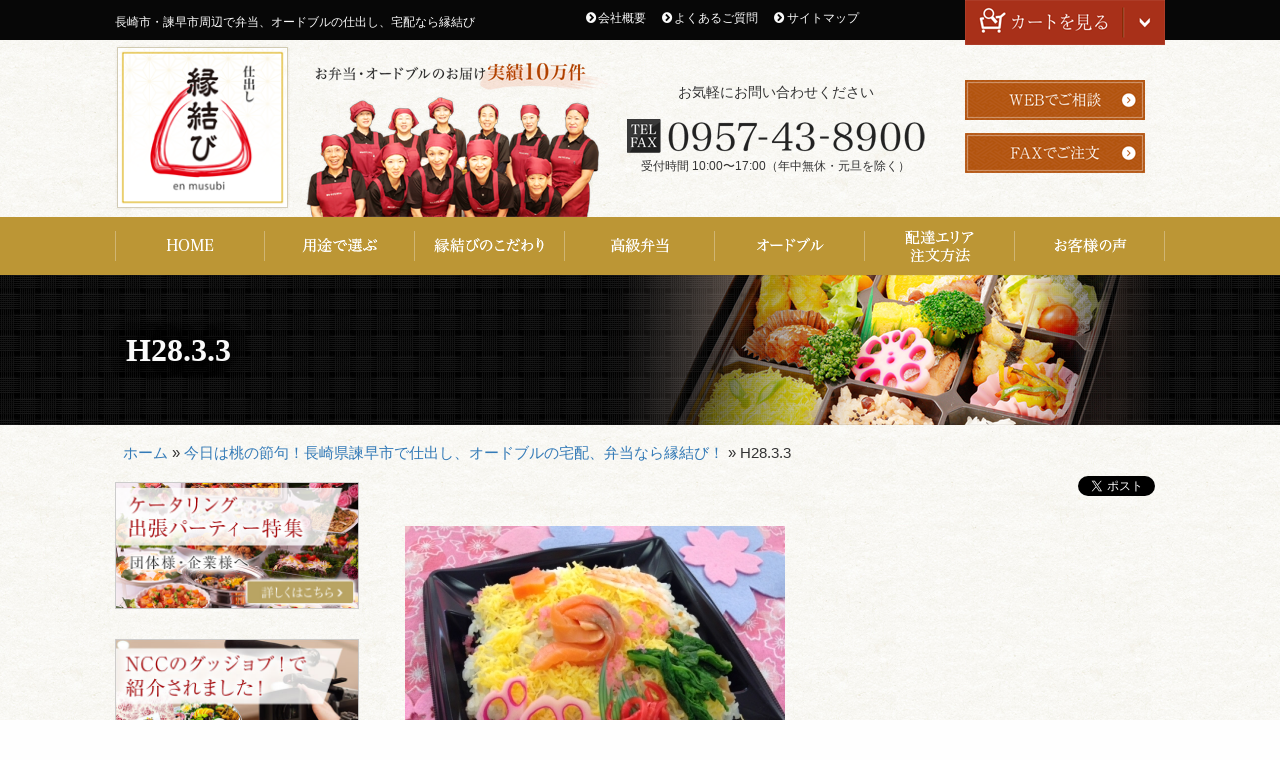

--- FILE ---
content_type: text/html; charset=UTF-8
request_url: https://isahaya-bentou.com/blog/%E4%BB%8A%E6%97%A5%E3%81%AF%E6%A1%83%E3%81%AE%E7%AF%80%E5%8F%A5%EF%BC%81%E9%95%B7%E5%B4%8E%E7%9C%8C%E8%AB%AB%E6%97%A9%E5%B8%82%E3%81%A7%E4%BB%95%E5%87%BA%E3%81%97%E3%80%81%E3%82%AA%E3%83%BC%E3%83%89/attachment/h28-3-3
body_size: 20503
content:
<!--pre>string(10) "attachment"
</pre--><!DOCTYPE html>
<html lang="ja">
<head>
<meta charset="UTF-8">
<meta http-equiv="X-UA-Compatible" content="IE=edge,chrome=1">
<meta name="viewport" content="width=device-width, initial-scale=1">
<meta name="format-detection" content="telephone=no">
<link rel="profile" href="http://gmpg.org/xfn/11">
<link rel="pingback" href="https://isahaya-bentou.com/wp-deli/xmlrpc.php">

<meta name='robots' content='index, follow, max-image-preview:large, max-snippet:-1, max-video-preview:-1' />

	<!-- This site is optimized with the Yoast SEO plugin v20.10 - https://yoast.com/wordpress/plugins/seo/ -->
	<title>H28.3.3 | 縁結び</title>
	<link rel="canonical" href="https://isahaya-bentou.com/blog/今日は桃の節句！長崎県諫早市で仕出し、オード/attachment/h28-3-3/" />
	<meta property="og:locale" content="ja_JP" />
	<meta property="og:type" content="article" />
	<meta property="og:title" content="H28.3.3 | 縁結び" />
	<meta property="og:url" content="https://isahaya-bentou.com/blog/今日は桃の節句！長崎県諫早市で仕出し、オード/attachment/h28-3-3/" />
	<meta property="og:site_name" content="縁結び" />
	<meta property="article:publisher" content="https://www.facebook.com/%e7%b8%81%e7%b5%90%e3%81%b3-1533019990326941/" />
	<meta property="og:image" content="https://isahaya-bentou.com/blog/%E4%BB%8A%E6%97%A5%E3%81%AF%E6%A1%83%E3%81%AE%E7%AF%80%E5%8F%A5%EF%BC%81%E9%95%B7%E5%B4%8E%E7%9C%8C%E8%AB%AB%E6%97%A9%E5%B8%82%E3%81%A7%E4%BB%95%E5%87%BA%E3%81%97%E3%80%81%E3%82%AA%E3%83%BC%E3%83%89/attachment/h28-3-3" />
	<meta property="og:image:width" content="640" />
	<meta property="og:image:height" content="480" />
	<meta property="og:image:type" content="image/jpeg" />
	<meta name="twitter:card" content="summary_large_image" />
	<script type="application/ld+json" class="yoast-schema-graph">{"@context":"https://schema.org","@graph":[{"@type":"WebPage","@id":"https://isahaya-bentou.com/blog/%E4%BB%8A%E6%97%A5%E3%81%AF%E6%A1%83%E3%81%AE%E7%AF%80%E5%8F%A5%EF%BC%81%E9%95%B7%E5%B4%8E%E7%9C%8C%E8%AB%AB%E6%97%A9%E5%B8%82%E3%81%A7%E4%BB%95%E5%87%BA%E3%81%97%E3%80%81%E3%82%AA%E3%83%BC%E3%83%89/attachment/h28-3-3/","url":"https://isahaya-bentou.com/blog/%E4%BB%8A%E6%97%A5%E3%81%AF%E6%A1%83%E3%81%AE%E7%AF%80%E5%8F%A5%EF%BC%81%E9%95%B7%E5%B4%8E%E7%9C%8C%E8%AB%AB%E6%97%A9%E5%B8%82%E3%81%A7%E4%BB%95%E5%87%BA%E3%81%97%E3%80%81%E3%82%AA%E3%83%BC%E3%83%89/attachment/h28-3-3/","name":"H28.3.3 | 縁結び","isPartOf":{"@id":"https://isahaya-bentou.com/#website"},"primaryImageOfPage":{"@id":"https://isahaya-bentou.com/blog/%E4%BB%8A%E6%97%A5%E3%81%AF%E6%A1%83%E3%81%AE%E7%AF%80%E5%8F%A5%EF%BC%81%E9%95%B7%E5%B4%8E%E7%9C%8C%E8%AB%AB%E6%97%A9%E5%B8%82%E3%81%A7%E4%BB%95%E5%87%BA%E3%81%97%E3%80%81%E3%82%AA%E3%83%BC%E3%83%89/attachment/h28-3-3/#primaryimage"},"image":{"@id":"https://isahaya-bentou.com/blog/%E4%BB%8A%E6%97%A5%E3%81%AF%E6%A1%83%E3%81%AE%E7%AF%80%E5%8F%A5%EF%BC%81%E9%95%B7%E5%B4%8E%E7%9C%8C%E8%AB%AB%E6%97%A9%E5%B8%82%E3%81%A7%E4%BB%95%E5%87%BA%E3%81%97%E3%80%81%E3%82%AA%E3%83%BC%E3%83%89/attachment/h28-3-3/#primaryimage"},"thumbnailUrl":"https://isahaya-bentou.com/wp-deli/wp-content/uploads/2016/03/H28.3.3.jpeg","datePublished":"2016-03-03T00:46:12+00:00","dateModified":"2016-03-03T00:46:12+00:00","breadcrumb":{"@id":"https://isahaya-bentou.com/blog/%E4%BB%8A%E6%97%A5%E3%81%AF%E6%A1%83%E3%81%AE%E7%AF%80%E5%8F%A5%EF%BC%81%E9%95%B7%E5%B4%8E%E7%9C%8C%E8%AB%AB%E6%97%A9%E5%B8%82%E3%81%A7%E4%BB%95%E5%87%BA%E3%81%97%E3%80%81%E3%82%AA%E3%83%BC%E3%83%89/attachment/h28-3-3/#breadcrumb"},"inLanguage":"ja","potentialAction":[{"@type":"ReadAction","target":["https://isahaya-bentou.com/blog/%E4%BB%8A%E6%97%A5%E3%81%AF%E6%A1%83%E3%81%AE%E7%AF%80%E5%8F%A5%EF%BC%81%E9%95%B7%E5%B4%8E%E7%9C%8C%E8%AB%AB%E6%97%A9%E5%B8%82%E3%81%A7%E4%BB%95%E5%87%BA%E3%81%97%E3%80%81%E3%82%AA%E3%83%BC%E3%83%89/attachment/h28-3-3/"]}]},{"@type":"ImageObject","inLanguage":"ja","@id":"https://isahaya-bentou.com/blog/%E4%BB%8A%E6%97%A5%E3%81%AF%E6%A1%83%E3%81%AE%E7%AF%80%E5%8F%A5%EF%BC%81%E9%95%B7%E5%B4%8E%E7%9C%8C%E8%AB%AB%E6%97%A9%E5%B8%82%E3%81%A7%E4%BB%95%E5%87%BA%E3%81%97%E3%80%81%E3%82%AA%E3%83%BC%E3%83%89/attachment/h28-3-3/#primaryimage","url":"https://isahaya-bentou.com/wp-deli/wp-content/uploads/2016/03/H28.3.3.jpeg","contentUrl":"https://isahaya-bentou.com/wp-deli/wp-content/uploads/2016/03/H28.3.3.jpeg","width":640,"height":480},{"@type":"BreadcrumbList","@id":"https://isahaya-bentou.com/blog/%E4%BB%8A%E6%97%A5%E3%81%AF%E6%A1%83%E3%81%AE%E7%AF%80%E5%8F%A5%EF%BC%81%E9%95%B7%E5%B4%8E%E7%9C%8C%E8%AB%AB%E6%97%A9%E5%B8%82%E3%81%A7%E4%BB%95%E5%87%BA%E3%81%97%E3%80%81%E3%82%AA%E3%83%BC%E3%83%89/attachment/h28-3-3/#breadcrumb","itemListElement":[{"@type":"ListItem","position":1,"name":"ホーム","item":"https://isahaya-bentou.com/"},{"@type":"ListItem","position":2,"name":"今日は桃の節句！長崎県諫早市で仕出し、オードブルの宅配、弁当なら縁結び！","item":"https://isahaya-bentou.com/blog/%e4%bb%8a%e6%97%a5%e3%81%af%e6%a1%83%e3%81%ae%e7%af%80%e5%8f%a5%ef%bc%81%e9%95%b7%e5%b4%8e%e7%9c%8c%e8%ab%ab%e6%97%a9%e5%b8%82%e3%81%a7%e4%bb%95%e5%87%ba%e3%81%97%e3%80%81%e3%82%aa%e3%83%bc%e3%83%89"},{"@type":"ListItem","position":3,"name":"H28.3.3"}]},{"@type":"WebSite","@id":"https://isahaya-bentou.com/#website","url":"https://isahaya-bentou.com/","name":"縁結び","description":"縁結び | 長崎市・諫早市周辺で弁当、オードブルの仕出し、宅配","potentialAction":[{"@type":"SearchAction","target":{"@type":"EntryPoint","urlTemplate":"https://isahaya-bentou.com/?s={search_term_string}"},"query-input":"required name=search_term_string"}],"inLanguage":"ja"}]}</script>
	<!-- / Yoast SEO plugin. -->


<link rel='dns-prefetch' href='//ajax.googleapis.com' />
<link rel='dns-prefetch' href='//fonts.googleapis.com' />
<link rel="alternate" type="application/rss+xml" title="縁結び &raquo; フィード" href="https://isahaya-bentou.com/feed" />
<link rel="alternate" type="application/rss+xml" title="縁結び &raquo; コメントフィード" href="https://isahaya-bentou.com/comments/feed" />
<link rel="alternate" type="application/rss+xml" title="縁結び &raquo; H28.3.3 のコメントのフィード" href="https://isahaya-bentou.com/blog/%e4%bb%8a%e6%97%a5%e3%81%af%e6%a1%83%e3%81%ae%e7%af%80%e5%8f%a5%ef%bc%81%e9%95%b7%e5%b4%8e%e7%9c%8c%e8%ab%ab%e6%97%a9%e5%b8%82%e3%81%a7%e4%bb%95%e5%87%ba%e3%81%97%e3%80%81%e3%82%aa%e3%83%bc%e3%83%89/attachment/h28-3-3/feed" />
<script type="text/javascript">
window._wpemojiSettings = {"baseUrl":"https:\/\/s.w.org\/images\/core\/emoji\/14.0.0\/72x72\/","ext":".png","svgUrl":"https:\/\/s.w.org\/images\/core\/emoji\/14.0.0\/svg\/","svgExt":".svg","source":{"concatemoji":"https:\/\/isahaya-bentou.com\/wp-deli\/wp-includes\/js\/wp-emoji-release.min.js?ver=6.2.8"}};
/*! This file is auto-generated */
!function(e,a,t){var n,r,o,i=a.createElement("canvas"),p=i.getContext&&i.getContext("2d");function s(e,t){p.clearRect(0,0,i.width,i.height),p.fillText(e,0,0);e=i.toDataURL();return p.clearRect(0,0,i.width,i.height),p.fillText(t,0,0),e===i.toDataURL()}function c(e){var t=a.createElement("script");t.src=e,t.defer=t.type="text/javascript",a.getElementsByTagName("head")[0].appendChild(t)}for(o=Array("flag","emoji"),t.supports={everything:!0,everythingExceptFlag:!0},r=0;r<o.length;r++)t.supports[o[r]]=function(e){if(p&&p.fillText)switch(p.textBaseline="top",p.font="600 32px Arial",e){case"flag":return s("\ud83c\udff3\ufe0f\u200d\u26a7\ufe0f","\ud83c\udff3\ufe0f\u200b\u26a7\ufe0f")?!1:!s("\ud83c\uddfa\ud83c\uddf3","\ud83c\uddfa\u200b\ud83c\uddf3")&&!s("\ud83c\udff4\udb40\udc67\udb40\udc62\udb40\udc65\udb40\udc6e\udb40\udc67\udb40\udc7f","\ud83c\udff4\u200b\udb40\udc67\u200b\udb40\udc62\u200b\udb40\udc65\u200b\udb40\udc6e\u200b\udb40\udc67\u200b\udb40\udc7f");case"emoji":return!s("\ud83e\udef1\ud83c\udffb\u200d\ud83e\udef2\ud83c\udfff","\ud83e\udef1\ud83c\udffb\u200b\ud83e\udef2\ud83c\udfff")}return!1}(o[r]),t.supports.everything=t.supports.everything&&t.supports[o[r]],"flag"!==o[r]&&(t.supports.everythingExceptFlag=t.supports.everythingExceptFlag&&t.supports[o[r]]);t.supports.everythingExceptFlag=t.supports.everythingExceptFlag&&!t.supports.flag,t.DOMReady=!1,t.readyCallback=function(){t.DOMReady=!0},t.supports.everything||(n=function(){t.readyCallback()},a.addEventListener?(a.addEventListener("DOMContentLoaded",n,!1),e.addEventListener("load",n,!1)):(e.attachEvent("onload",n),a.attachEvent("onreadystatechange",function(){"complete"===a.readyState&&t.readyCallback()})),(e=t.source||{}).concatemoji?c(e.concatemoji):e.wpemoji&&e.twemoji&&(c(e.twemoji),c(e.wpemoji)))}(window,document,window._wpemojiSettings);
</script>
<style type="text/css">
img.wp-smiley,
img.emoji {
	display: inline !important;
	border: none !important;
	box-shadow: none !important;
	height: 1em !important;
	width: 1em !important;
	margin: 0 0.07em !important;
	vertical-align: -0.1em !important;
	background: none !important;
	padding: 0 !important;
}
</style>
	<link rel='stylesheet' id='wp-block-library-css' href='https://isahaya-bentou.com/wp-deli/wp-includes/css/dist/block-library/style.min.css?ver=6.2.8' type='text/css' media='all' />
<style id='wp-block-library-theme-inline-css' type='text/css'>
.wp-block-audio figcaption{color:#555;font-size:13px;text-align:center}.is-dark-theme .wp-block-audio figcaption{color:hsla(0,0%,100%,.65)}.wp-block-audio{margin:0 0 1em}.wp-block-code{border:1px solid #ccc;border-radius:4px;font-family:Menlo,Consolas,monaco,monospace;padding:.8em 1em}.wp-block-embed figcaption{color:#555;font-size:13px;text-align:center}.is-dark-theme .wp-block-embed figcaption{color:hsla(0,0%,100%,.65)}.wp-block-embed{margin:0 0 1em}.blocks-gallery-caption{color:#555;font-size:13px;text-align:center}.is-dark-theme .blocks-gallery-caption{color:hsla(0,0%,100%,.65)}.wp-block-image figcaption{color:#555;font-size:13px;text-align:center}.is-dark-theme .wp-block-image figcaption{color:hsla(0,0%,100%,.65)}.wp-block-image{margin:0 0 1em}.wp-block-pullquote{border-bottom:4px solid;border-top:4px solid;color:currentColor;margin-bottom:1.75em}.wp-block-pullquote cite,.wp-block-pullquote footer,.wp-block-pullquote__citation{color:currentColor;font-size:.8125em;font-style:normal;text-transform:uppercase}.wp-block-quote{border-left:.25em solid;margin:0 0 1.75em;padding-left:1em}.wp-block-quote cite,.wp-block-quote footer{color:currentColor;font-size:.8125em;font-style:normal;position:relative}.wp-block-quote.has-text-align-right{border-left:none;border-right:.25em solid;padding-left:0;padding-right:1em}.wp-block-quote.has-text-align-center{border:none;padding-left:0}.wp-block-quote.is-large,.wp-block-quote.is-style-large,.wp-block-quote.is-style-plain{border:none}.wp-block-search .wp-block-search__label{font-weight:700}.wp-block-search__button{border:1px solid #ccc;padding:.375em .625em}:where(.wp-block-group.has-background){padding:1.25em 2.375em}.wp-block-separator.has-css-opacity{opacity:.4}.wp-block-separator{border:none;border-bottom:2px solid;margin-left:auto;margin-right:auto}.wp-block-separator.has-alpha-channel-opacity{opacity:1}.wp-block-separator:not(.is-style-wide):not(.is-style-dots){width:100px}.wp-block-separator.has-background:not(.is-style-dots){border-bottom:none;height:1px}.wp-block-separator.has-background:not(.is-style-wide):not(.is-style-dots){height:2px}.wp-block-table{margin:0 0 1em}.wp-block-table td,.wp-block-table th{word-break:normal}.wp-block-table figcaption{color:#555;font-size:13px;text-align:center}.is-dark-theme .wp-block-table figcaption{color:hsla(0,0%,100%,.65)}.wp-block-video figcaption{color:#555;font-size:13px;text-align:center}.is-dark-theme .wp-block-video figcaption{color:hsla(0,0%,100%,.65)}.wp-block-video{margin:0 0 1em}.wp-block-template-part.has-background{margin-bottom:0;margin-top:0;padding:1.25em 2.375em}
</style>
<link rel='stylesheet' id='classic-theme-styles-css' href='https://isahaya-bentou.com/wp-deli/wp-includes/css/classic-themes.min.css?ver=6.2.8' type='text/css' media='all' />
<style id='global-styles-inline-css' type='text/css'>
body{--wp--preset--color--black: #000000;--wp--preset--color--cyan-bluish-gray: #abb8c3;--wp--preset--color--white: #ffffff;--wp--preset--color--pale-pink: #f78da7;--wp--preset--color--vivid-red: #cf2e2e;--wp--preset--color--luminous-vivid-orange: #ff6900;--wp--preset--color--luminous-vivid-amber: #fcb900;--wp--preset--color--light-green-cyan: #7bdcb5;--wp--preset--color--vivid-green-cyan: #00d084;--wp--preset--color--pale-cyan-blue: #8ed1fc;--wp--preset--color--vivid-cyan-blue: #0693e3;--wp--preset--color--vivid-purple: #9b51e0;--wp--preset--gradient--vivid-cyan-blue-to-vivid-purple: linear-gradient(135deg,rgba(6,147,227,1) 0%,rgb(155,81,224) 100%);--wp--preset--gradient--light-green-cyan-to-vivid-green-cyan: linear-gradient(135deg,rgb(122,220,180) 0%,rgb(0,208,130) 100%);--wp--preset--gradient--luminous-vivid-amber-to-luminous-vivid-orange: linear-gradient(135deg,rgba(252,185,0,1) 0%,rgba(255,105,0,1) 100%);--wp--preset--gradient--luminous-vivid-orange-to-vivid-red: linear-gradient(135deg,rgba(255,105,0,1) 0%,rgb(207,46,46) 100%);--wp--preset--gradient--very-light-gray-to-cyan-bluish-gray: linear-gradient(135deg,rgb(238,238,238) 0%,rgb(169,184,195) 100%);--wp--preset--gradient--cool-to-warm-spectrum: linear-gradient(135deg,rgb(74,234,220) 0%,rgb(151,120,209) 20%,rgb(207,42,186) 40%,rgb(238,44,130) 60%,rgb(251,105,98) 80%,rgb(254,248,76) 100%);--wp--preset--gradient--blush-light-purple: linear-gradient(135deg,rgb(255,206,236) 0%,rgb(152,150,240) 100%);--wp--preset--gradient--blush-bordeaux: linear-gradient(135deg,rgb(254,205,165) 0%,rgb(254,45,45) 50%,rgb(107,0,62) 100%);--wp--preset--gradient--luminous-dusk: linear-gradient(135deg,rgb(255,203,112) 0%,rgb(199,81,192) 50%,rgb(65,88,208) 100%);--wp--preset--gradient--pale-ocean: linear-gradient(135deg,rgb(255,245,203) 0%,rgb(182,227,212) 50%,rgb(51,167,181) 100%);--wp--preset--gradient--electric-grass: linear-gradient(135deg,rgb(202,248,128) 0%,rgb(113,206,126) 100%);--wp--preset--gradient--midnight: linear-gradient(135deg,rgb(2,3,129) 0%,rgb(40,116,252) 100%);--wp--preset--duotone--dark-grayscale: url('#wp-duotone-dark-grayscale');--wp--preset--duotone--grayscale: url('#wp-duotone-grayscale');--wp--preset--duotone--purple-yellow: url('#wp-duotone-purple-yellow');--wp--preset--duotone--blue-red: url('#wp-duotone-blue-red');--wp--preset--duotone--midnight: url('#wp-duotone-midnight');--wp--preset--duotone--magenta-yellow: url('#wp-duotone-magenta-yellow');--wp--preset--duotone--purple-green: url('#wp-duotone-purple-green');--wp--preset--duotone--blue-orange: url('#wp-duotone-blue-orange');--wp--preset--font-size--small: 13px;--wp--preset--font-size--medium: 20px;--wp--preset--font-size--large: 36px;--wp--preset--font-size--x-large: 42px;--wp--preset--spacing--20: 0.44rem;--wp--preset--spacing--30: 0.67rem;--wp--preset--spacing--40: 1rem;--wp--preset--spacing--50: 1.5rem;--wp--preset--spacing--60: 2.25rem;--wp--preset--spacing--70: 3.38rem;--wp--preset--spacing--80: 5.06rem;--wp--preset--shadow--natural: 6px 6px 9px rgba(0, 0, 0, 0.2);--wp--preset--shadow--deep: 12px 12px 50px rgba(0, 0, 0, 0.4);--wp--preset--shadow--sharp: 6px 6px 0px rgba(0, 0, 0, 0.2);--wp--preset--shadow--outlined: 6px 6px 0px -3px rgba(255, 255, 255, 1), 6px 6px rgba(0, 0, 0, 1);--wp--preset--shadow--crisp: 6px 6px 0px rgba(0, 0, 0, 1);}:where(.is-layout-flex){gap: 0.5em;}body .is-layout-flow > .alignleft{float: left;margin-inline-start: 0;margin-inline-end: 2em;}body .is-layout-flow > .alignright{float: right;margin-inline-start: 2em;margin-inline-end: 0;}body .is-layout-flow > .aligncenter{margin-left: auto !important;margin-right: auto !important;}body .is-layout-constrained > .alignleft{float: left;margin-inline-start: 0;margin-inline-end: 2em;}body .is-layout-constrained > .alignright{float: right;margin-inline-start: 2em;margin-inline-end: 0;}body .is-layout-constrained > .aligncenter{margin-left: auto !important;margin-right: auto !important;}body .is-layout-constrained > :where(:not(.alignleft):not(.alignright):not(.alignfull)){max-width: var(--wp--style--global--content-size);margin-left: auto !important;margin-right: auto !important;}body .is-layout-constrained > .alignwide{max-width: var(--wp--style--global--wide-size);}body .is-layout-flex{display: flex;}body .is-layout-flex{flex-wrap: wrap;align-items: center;}body .is-layout-flex > *{margin: 0;}:where(.wp-block-columns.is-layout-flex){gap: 2em;}.has-black-color{color: var(--wp--preset--color--black) !important;}.has-cyan-bluish-gray-color{color: var(--wp--preset--color--cyan-bluish-gray) !important;}.has-white-color{color: var(--wp--preset--color--white) !important;}.has-pale-pink-color{color: var(--wp--preset--color--pale-pink) !important;}.has-vivid-red-color{color: var(--wp--preset--color--vivid-red) !important;}.has-luminous-vivid-orange-color{color: var(--wp--preset--color--luminous-vivid-orange) !important;}.has-luminous-vivid-amber-color{color: var(--wp--preset--color--luminous-vivid-amber) !important;}.has-light-green-cyan-color{color: var(--wp--preset--color--light-green-cyan) !important;}.has-vivid-green-cyan-color{color: var(--wp--preset--color--vivid-green-cyan) !important;}.has-pale-cyan-blue-color{color: var(--wp--preset--color--pale-cyan-blue) !important;}.has-vivid-cyan-blue-color{color: var(--wp--preset--color--vivid-cyan-blue) !important;}.has-vivid-purple-color{color: var(--wp--preset--color--vivid-purple) !important;}.has-black-background-color{background-color: var(--wp--preset--color--black) !important;}.has-cyan-bluish-gray-background-color{background-color: var(--wp--preset--color--cyan-bluish-gray) !important;}.has-white-background-color{background-color: var(--wp--preset--color--white) !important;}.has-pale-pink-background-color{background-color: var(--wp--preset--color--pale-pink) !important;}.has-vivid-red-background-color{background-color: var(--wp--preset--color--vivid-red) !important;}.has-luminous-vivid-orange-background-color{background-color: var(--wp--preset--color--luminous-vivid-orange) !important;}.has-luminous-vivid-amber-background-color{background-color: var(--wp--preset--color--luminous-vivid-amber) !important;}.has-light-green-cyan-background-color{background-color: var(--wp--preset--color--light-green-cyan) !important;}.has-vivid-green-cyan-background-color{background-color: var(--wp--preset--color--vivid-green-cyan) !important;}.has-pale-cyan-blue-background-color{background-color: var(--wp--preset--color--pale-cyan-blue) !important;}.has-vivid-cyan-blue-background-color{background-color: var(--wp--preset--color--vivid-cyan-blue) !important;}.has-vivid-purple-background-color{background-color: var(--wp--preset--color--vivid-purple) !important;}.has-black-border-color{border-color: var(--wp--preset--color--black) !important;}.has-cyan-bluish-gray-border-color{border-color: var(--wp--preset--color--cyan-bluish-gray) !important;}.has-white-border-color{border-color: var(--wp--preset--color--white) !important;}.has-pale-pink-border-color{border-color: var(--wp--preset--color--pale-pink) !important;}.has-vivid-red-border-color{border-color: var(--wp--preset--color--vivid-red) !important;}.has-luminous-vivid-orange-border-color{border-color: var(--wp--preset--color--luminous-vivid-orange) !important;}.has-luminous-vivid-amber-border-color{border-color: var(--wp--preset--color--luminous-vivid-amber) !important;}.has-light-green-cyan-border-color{border-color: var(--wp--preset--color--light-green-cyan) !important;}.has-vivid-green-cyan-border-color{border-color: var(--wp--preset--color--vivid-green-cyan) !important;}.has-pale-cyan-blue-border-color{border-color: var(--wp--preset--color--pale-cyan-blue) !important;}.has-vivid-cyan-blue-border-color{border-color: var(--wp--preset--color--vivid-cyan-blue) !important;}.has-vivid-purple-border-color{border-color: var(--wp--preset--color--vivid-purple) !important;}.has-vivid-cyan-blue-to-vivid-purple-gradient-background{background: var(--wp--preset--gradient--vivid-cyan-blue-to-vivid-purple) !important;}.has-light-green-cyan-to-vivid-green-cyan-gradient-background{background: var(--wp--preset--gradient--light-green-cyan-to-vivid-green-cyan) !important;}.has-luminous-vivid-amber-to-luminous-vivid-orange-gradient-background{background: var(--wp--preset--gradient--luminous-vivid-amber-to-luminous-vivid-orange) !important;}.has-luminous-vivid-orange-to-vivid-red-gradient-background{background: var(--wp--preset--gradient--luminous-vivid-orange-to-vivid-red) !important;}.has-very-light-gray-to-cyan-bluish-gray-gradient-background{background: var(--wp--preset--gradient--very-light-gray-to-cyan-bluish-gray) !important;}.has-cool-to-warm-spectrum-gradient-background{background: var(--wp--preset--gradient--cool-to-warm-spectrum) !important;}.has-blush-light-purple-gradient-background{background: var(--wp--preset--gradient--blush-light-purple) !important;}.has-blush-bordeaux-gradient-background{background: var(--wp--preset--gradient--blush-bordeaux) !important;}.has-luminous-dusk-gradient-background{background: var(--wp--preset--gradient--luminous-dusk) !important;}.has-pale-ocean-gradient-background{background: var(--wp--preset--gradient--pale-ocean) !important;}.has-electric-grass-gradient-background{background: var(--wp--preset--gradient--electric-grass) !important;}.has-midnight-gradient-background{background: var(--wp--preset--gradient--midnight) !important;}.has-small-font-size{font-size: var(--wp--preset--font-size--small) !important;}.has-medium-font-size{font-size: var(--wp--preset--font-size--medium) !important;}.has-large-font-size{font-size: var(--wp--preset--font-size--large) !important;}.has-x-large-font-size{font-size: var(--wp--preset--font-size--x-large) !important;}
.wp-block-navigation a:where(:not(.wp-element-button)){color: inherit;}
:where(.wp-block-columns.is-layout-flex){gap: 2em;}
.wp-block-pullquote{font-size: 1.5em;line-height: 1.6;}
</style>
<link rel='stylesheet' id='jquery-ui-css-css' href='//ajax.googleapis.com/ajax/libs/jqueryui/1.8.2/themes/smoothness/jquery-ui.css?ver=6.2.8' type='text/css' media='all' />
<link rel='stylesheet' id='bxslider-style-css' href='https://isahaya-bentou.com/wp-deli/wp-content/themes/estore_child_delicart/js/jquery.bxslider/jquery.bxslider.min.css?ver=6.2.8' type='text/css' media='all' />
<link rel='stylesheet' id='parent-style-css' href='https://isahaya-bentou.com/wp-deli/wp-content/themes/estore/style.css?ver=6.2.8' type='text/css' media='all' />
<link rel='stylesheet' id='estore-reponsive-css' href='https://isahaya-bentou.com/wp-deli/wp-content/themes/estore/css/responsive.css?ver=1.0.0' type='text/css' media='all' />
<link rel='stylesheet' id='estore-style-css' href='https://isahaya-bentou.com/wp-deli/wp-content/themes/estore_child_delicart/style.css?ver=1686211348' type='text/css' media='all' />
<link rel='stylesheet' id='font-awesome-css' href='https://isahaya-bentou.com/wp-deli/wp-content/themes/estore/font-awesome/css/font-awesome.min.css?ver=4.7.0' type='text/css' media='all' />
<link rel='stylesheet' id='estore-googlefonts-css' href='//fonts.googleapis.com/css?family=Open+Sans%3A400%2C600%2C700%2C300&#038;ver=6.2.8' type='text/css' media='all' />
<link rel='stylesheet' id='fancybox-css' href='https://isahaya-bentou.com/wp-deli/wp-content/plugins/easy-fancybox/fancybox/1.5.4/jquery.fancybox.min.css?ver=6.2.8' type='text/css' media='screen' />
<script type='text/javascript' src='https://isahaya-bentou.com/wp-deli/wp-content/plugins/wp-retina-2x/app/picturefill.min.js?ver=1687782333' id='wr2x-picturefill-js-js'></script>
<script type='text/javascript' src='//ajax.googleapis.com/ajax/libs/jquery/2.1.4/jquery.min.js?ver=6.2.8' id='jquery-js'></script>
<link rel="https://api.w.org/" href="https://isahaya-bentou.com/wp-json/" /><link rel="alternate" type="application/json" href="https://isahaya-bentou.com/wp-json/wp/v2/media/508" /><link rel='shortlink' href='https://isahaya-bentou.com/?p=508' />
<link rel="alternate" type="application/json+oembed" href="https://isahaya-bentou.com/wp-json/oembed/1.0/embed?url=https%3A%2F%2Fisahaya-bentou.com%2Fblog%2F%25e4%25bb%258a%25e6%2597%25a5%25e3%2581%25af%25e6%25a1%2583%25e3%2581%25ae%25e7%25af%2580%25e5%258f%25a5%25ef%25bc%2581%25e9%2595%25b7%25e5%25b4%258e%25e7%259c%258c%25e8%25ab%25ab%25e6%2597%25a9%25e5%25b8%2582%25e3%2581%25a7%25e4%25bb%2595%25e5%2587%25ba%25e3%2581%2597%25e3%2580%2581%25e3%2582%25aa%25e3%2583%25bc%25e3%2583%2589%2Fattachment%2Fh28-3-3" />
<link rel="alternate" type="text/xml+oembed" href="https://isahaya-bentou.com/wp-json/oembed/1.0/embed?url=https%3A%2F%2Fisahaya-bentou.com%2Fblog%2F%25e4%25bb%258a%25e6%2597%25a5%25e3%2581%25af%25e6%25a1%2583%25e3%2581%25ae%25e7%25af%2580%25e5%258f%25a5%25ef%25bc%2581%25e9%2595%25b7%25e5%25b4%258e%25e7%259c%258c%25e8%25ab%25ab%25e6%2597%25a9%25e5%25b8%2582%25e3%2581%25a7%25e4%25bb%2595%25e5%2587%25ba%25e3%2581%2597%25e3%2580%2581%25e3%2582%25aa%25e3%2583%25bc%25e3%2583%2589%2Fattachment%2Fh28-3-3&#038;format=xml" />
<script>
(function(i,s,o,g,r,a,m){i['GoogleAnalyticsObject']=r;i[r]=i[r]||function(){
(i[r].q=i[r].q||[]).push(arguments)},i[r].l=1*new Date();a=s.createElement(o),
m=s.getElementsByTagName(o)[0];a.async=1;a.src=g;m.parentNode.insertBefore(a,m)
})(window,document,'script','//www.google-analytics.com/analytics.js','ga');
ga('create', 'UA-70798208-1', 'auto');
ga('send', 'event', 'pdf', 'download', 'all', 1, {'nonInteraction': 1});
ga('send', 'pageview');
</script><style>.simplemap img{max-width:none !important;padding:0 !important;margin:0 !important;}.staticmap,.staticmap img{max-width:100% !important;height:auto !important;}.simplemap .simplemap-content{display:none;}</style>
<script>var google_map_api_key = "AIzaSyCSxj4br_Wem6cz99YX4mQEsdPC8IFMvGM";</script>
<!-- BEGIN: WP Social Bookmarking Light HEAD --><script>
    (function (d, s, id) {
        var js, fjs = d.getElementsByTagName(s)[0];
        if (d.getElementById(id)) return;
        js = d.createElement(s);
        js.id = id;
        js.src = "//connect.facebook.net/ja_JP/sdk.js#xfbml=1&version=v2.7";
        fjs.parentNode.insertBefore(js, fjs);
    }(document, 'script', 'facebook-jssdk'));
</script>
<style type="text/css">.wp_social_bookmarking_light{
    border: 0 !important;
    float: right;
    padding: 10px 0 20px 0 !important;
    margin: 0 !important;
    /*position: absolute;
    right: 0;
    top: -30px;*/
}
.home .wp_social_bookmarking_light,
.s_code .wp_social_bookmarking_light{
    display: none !important;
}
.wp_social_bookmarking_light div{
    float: left !important;
    border: 0 !important;
    padding: 0 !important;
    margin: 0 5px 0px 0 !important;
    min-height: 30px !important;
    line-height: 18px !important;
    text-indent: 0 !important;
}
.wp_social_bookmarking_light img{
    border: 0 !important;
    padding: 0;
    margin: 0;
    vertical-align: top !important;
}
.wp_social_bookmarking_light_clear{
    clear: both !important;
}
#fb-root{
    display: none;
}
.wsbl_facebook_like iframe{
    max-width: none !important;
}
.wsbl_pinterest a{
    border: 0px !important;
}
</style>
<!-- END: WP Social Bookmarking Light HEAD -->
<link rel="icon" href="https://isahaya-bentou.com/wp-deli/wp-content/uploads/2017/11/cropped-favicon-75x75.png" sizes="32x32" />
<link rel="icon" href="https://isahaya-bentou.com/wp-deli/wp-content/uploads/2017/11/cropped-favicon-380x380.png" sizes="192x192" />
<link rel="apple-touch-icon" href="https://isahaya-bentou.com/wp-deli/wp-content/uploads/2017/11/cropped-favicon-380x380.png" />
<meta name="msapplication-TileImage" content="https://isahaya-bentou.com/wp-deli/wp-content/uploads/2017/11/cropped-favicon-380x380.png" />

</head>

<body class="attachment attachment-template-default single single-attachment postid-508 attachmentid-508 attachment-jpeg wp-embed-responsive">

		<div id="page" class="hfeed site">
		<a class="skip-link screen-reader-text" href="#content">コンテンツへスキップ</a>

				<header id="masthead" class="site-header" role="banner">
			<div class="container">
				<!-- カートを見る -->
				<div id="open">
					<img src="https://isahaya-bentou.com/wp-deli/wp-content/themes/estore_child_delicart/images/common/btn-cart-header.png" srcset="https://isahaya-bentou.com/wp-deli/wp-content/themes/estore_child_delicart/images/common/btn-cart-header.png 1x,https://isahaya-bentou.com/wp-deli/wp-content/themes/estore_child_delicart/images/common/btn-cart-header@2x.png 2x" alt="カートを見る">
				</div>
				<!-- // カートを見る -->
			</div>

			<div class="site-branding clearfix">
				<div class="container">
					<div class="row">
						<div class="col-lg-5">
																												<p class="site-title">長崎市・諫早市周辺で弁当、オードブルの仕出し、宅配なら縁結び</p>
																				</div>
						<div class="col-lg-7">
														<nav id="h_nav">
								<ul class="nav h_nav">
									<li id="menu-item-3797" class="menu-item menu-item-type-post_type menu-item-object-page menu-item-3797"><a href="https://isahaya-bentou.com/corporate">会社概要</a></li>
<li id="menu-item-3798" class="menu-item menu-item-type-post_type menu-item-object-page menu-item-3798"><a href="https://isahaya-bentou.com/faq">よくあるご質問</a></li>
<li id="menu-item-3799" class="menu-item menu-item-type-post_type menu-item-object-page menu-item-3799"><a href="https://isahaya-bentou.com/sitemap">サイトマップ</a></li>
								</ul>
							</nav>
													</div>
					</div>
				</div>
			</div>

			<div class="top-header-wrapper clearfix">
				<div class="container header_container">
					<div class="header_left">
						<div class="logo">
							<a href="https://isahaya-bentou.com/" title="縁結び" rel="home"><img srcset="https://isahaya-bentou.com/wp-deli/wp-content/themes/estore_child_delicart/images/common/logo-header.png, https://isahaya-bentou.com/wp-deli/wp-content/themes/estore_child_delicart/images/common/logo-header@2x.png 2x" alt="縁結び" class="" /></a>
						</div> <!-- logo end -->
						<div class="title-img">
							<img src="https://isahaya-bentou.com/wp-deli/wp-content/themes/estore_child_delicart/images/common/title-header.png" srcset="https://isahaya-bentou.com/wp-deli/wp-content/themes/estore_child_delicart/images/common/title-header.png, https://isahaya-bentou.com/wp-deli/wp-content/themes/estore_child_delicart/images/common/title-header@2x.png 2x" alt="" class="img-responsive">
						</div>
					</div><!-- header_left end -->
					<div class="header_right">
						<div class="row">
							<div class="col-sm-7">
								<div class="header_info">
									<p>お気軽にお問い合わせください</p>
									<p class="tel"><img src="https://isahaya-bentou.com/wp-deli/wp-content/themes/estore_child_delicart/images/common/tel-fax-header.png" srcset="https://isahaya-bentou.com/wp-deli/wp-content/themes/estore_child_delicart/images/common/tel-fax-header.png, https://isahaya-bentou.com/wp-deli/wp-content/themes/estore_child_delicart/images/common/tel-fax-header@2x.png 2x" alt="" class="img-responsive"></p>
									<p class="time">受付時間 10:00〜17:00（年中無休・元旦を除く）</p>
								</div>
							</div>
							<div class="col-sm-5">
								<div class="header_contact">
									<p><a href="https://isahaya-bentou.com/contact/" class="btn_web"><img srcset="https://isahaya-bentou.com/wp-deli/wp-content/themes/estore_child_delicart/images/common/btn-web-header.png, https://isahaya-bentou.com/wp-deli/wp-content/themes/estore_child_delicart/images/common/btn-web-header@2x.png 2x" alt="WEBでご相談" class="img-responsive"></a></p>
									<a href="https://isahaya-bentou.com/fax.pdf" class="btn_fax pb10" target="_blank"><img srcset="https://isahaya-bentou.com/wp-deli/wp-content/themes/estore_child_delicart/images/common/btn-fax-header.png, https://isahaya-bentou.com/wp-deli/wp-content/themes/estore_child_delicart/images/common/btn-fax-header@2x.png 2x" alt="FAXでご注文" class="img-responsive"></a>
								</div>
							</div>
						</div>
					</div><!-- header_right end -->
				</div>
			</div> <!-- top-header-wrapper end -->

						<div class="bottom-header-wrapper clearfix">
				<nav id="site-navigation" class="main-navigation" role="navigation">
					<div class="container">
						<div class="toggle-wrap"><span class="toggle"><i class="fa fa-reorder"> </i></span></div>
						<div class="menu-g_nav-container"><ul id="primary-menu" class="menu"><li id="menu-item-3790" class="menu-item menu-item-type-post_type menu-item-object-page menu-item-home menu-item-3790"><a href="https://isahaya-bentou.com/">HOME</a></li>
<li id="menu-item-3791" class="menu-item menu-item-type-post_type menu-item-object-page menu-item-3791"><a href="https://isahaya-bentou.com/youto">用途で選ぶ</a></li>
<li id="menu-item-3792" class="menu-item menu-item-type-post_type menu-item-object-page menu-item-3792"><a href="https://isahaya-bentou.com/kodawari">縁結びのこだわり</a></li>
<li id="menu-item-3793" class="menu-item menu-item-type-taxonomy menu-item-object-genres menu-item-3793"><a href="https://isahaya-bentou.com/genres/koukyu">高級弁当</a></li>
<li id="menu-item-3794" class="menu-item menu-item-type-taxonomy menu-item-object-genres menu-item-3794"><a href="https://isahaya-bentou.com/genres/odoburu">オードブル</a></li>
<li id="menu-item-3795" class="menu-item menu-item-type-post_type menu-item-object-page menu-item-3795"><a href="https://isahaya-bentou.com/delivery">配達エリア・注文方法</a></li>
<li id="menu-item-3796" class="menu-item menu-item-type-post_type menu-item-object-page menu-item-3796"><a href="https://isahaya-bentou.com/voice">お客様の声</a></li>
</ul></div>					</div>
				</nav><!-- #site-navigation -->
			</div> <!-- bottom-header.wrapper end -->
			
					</header>
		
				<div id="content" class="site-content"><!-- #content.site-content -->

		<div class="page_header">
			<div class="container">
				<h1 class="page-title">H28.3.3</h1>			</div>
		</div>
		<main id="main" class="clearfix left_sidebar">
			<div class="tg-container">

				<p id="breadcrumbs"><span><span><a href="https://isahaya-bentou.com/">ホーム</a></span> » <span><a href="https://isahaya-bentou.com/blog/%e4%bb%8a%e6%97%a5%e3%81%af%e6%a1%83%e3%81%ae%e7%af%80%e5%8f%a5%ef%bc%81%e9%95%b7%e5%b4%8e%e7%9c%8c%e8%ab%ab%e6%97%a9%e5%b8%82%e3%81%a7%e4%bb%95%e5%87%ba%e3%81%97%e3%80%81%e3%82%aa%e3%83%bc%e3%83%89">今日は桃の節句！長崎県諫早市で仕出し、オードブルの宅配、弁当なら縁結び！</a></span> » <span class="breadcrumb_last" aria-current="page">H28.3.3</span></span></p>
				<div id="primary">
					
						<article id="post-508" class="post-508 attachment type-attachment status-inherit hentry">
		
	<div class="entry-content-text-wrapper clearfix">
		<div class="entry-content-wrapper">
			<div class="entry-content">

								
				<div class='wp_social_bookmarking_light'>        <div class="wsbl_facebook_like"><div id="fb-root"></div><fb:like href="https://isahaya-bentou.com/blog/%e4%bb%8a%e6%97%a5%e3%81%af%e6%a1%83%e3%81%ae%e7%af%80%e5%8f%a5%ef%bc%81%e9%95%b7%e5%b4%8e%e7%9c%8c%e8%ab%ab%e6%97%a9%e5%b8%82%e3%81%a7%e4%bb%95%e5%87%ba%e3%81%97%e3%80%81%e3%82%aa%e3%83%bc%e3%83%89/attachment/h28-3-3" layout="button_count" action="like" width="100" share="false" show_faces="false" ></fb:like></div>        <div class="wsbl_facebook_share"><div id="fb-root"></div><fb:share-button href="https://isahaya-bentou.com/blog/%e4%bb%8a%e6%97%a5%e3%81%af%e6%a1%83%e3%81%ae%e7%af%80%e5%8f%a5%ef%bc%81%e9%95%b7%e5%b4%8e%e7%9c%8c%e8%ab%ab%e6%97%a9%e5%b8%82%e3%81%a7%e4%bb%95%e5%87%ba%e3%81%97%e3%80%81%e3%82%aa%e3%83%bc%e3%83%89/attachment/h28-3-3" type="button_count" ></fb:share-button></div>        <div class="wsbl_twitter"><a href="https://twitter.com/share" class="twitter-share-button" data-url="https://isahaya-bentou.com/blog/%e4%bb%8a%e6%97%a5%e3%81%af%e6%a1%83%e3%81%ae%e7%af%80%e5%8f%a5%ef%bc%81%e9%95%b7%e5%b4%8e%e7%9c%8c%e8%ab%ab%e6%97%a9%e5%b8%82%e3%81%a7%e4%bb%95%e5%87%ba%e3%81%97%e3%80%81%e3%82%aa%e3%83%bc%e3%83%89/attachment/h28-3-3" data-text="H28.3.3">Tweet</a></div>        <div class="wsbl_google_plus_one"><g:plusone size="medium" annotation="none" href="https://isahaya-bentou.com/blog/%e4%bb%8a%e6%97%a5%e3%81%af%e6%a1%83%e3%81%ae%e7%af%80%e5%8f%a5%ef%bc%81%e9%95%b7%e5%b4%8e%e7%9c%8c%e8%ab%ab%e6%97%a9%e5%b8%82%e3%81%a7%e4%bb%95%e5%87%ba%e3%81%97%e3%80%81%e3%82%aa%e3%83%bc%e3%83%89/attachment/h28-3-3" ></g:plusone></div></div>
<br class='wp_social_bookmarking_light_clear' />
<p class="attachment"><a href='https://isahaya-bentou.com/wp-deli/wp-content/uploads/2016/03/H28.3.3.jpeg'><img width="380" height="285" src="https://isahaya-bentou.com/wp-deli/wp-content/uploads/2016/03/H28.3.3-380x285.jpeg" class="attachment-medium size-medium" alt="" decoding="async" loading="lazy" srcset="https://isahaya-bentou.com/wp-deli/wp-content/uploads/2016/03/H28.3.3-380x285.jpeg 380w, https://isahaya-bentou.com/wp-deli/wp-content/uploads/2016/03/H28.3.3.jpeg 640w" sizes="(max-width: 380px) 100vw, 380px" /></a></p>
							</div><!-- .entry-content -->
		</div>
	</div>

	</article><!-- #post-## -->

						
	<nav class="navigation post-navigation" aria-label="投稿">
		<h2 class="screen-reader-text">投稿ナビゲーション</h2>
		<div class="nav-links"><div class="nav-previous"><a href="https://isahaya-bentou.com/blog/%e4%bb%8a%e6%97%a5%e3%81%af%e6%a1%83%e3%81%ae%e7%af%80%e5%8f%a5%ef%bc%81%e9%95%b7%e5%b4%8e%e7%9c%8c%e8%ab%ab%e6%97%a9%e5%b8%82%e3%81%a7%e4%bb%95%e5%87%ba%e3%81%97%e3%80%81%e3%82%aa%e3%83%bc%e3%83%89" rel="prev">今日は桃の節句！長崎県諫早市で仕出し、オードブルの宅配、弁当なら縁結び！</a></div></div>
	</nav>
						
<div id="comments" class="comments-area">

   
   
   
   	<div id="respond" class="comment-respond">
		<h3 id="reply-title" class="comment-reply-title">コメントを残す <small><a rel="nofollow" id="cancel-comment-reply-link" href="/blog/%E4%BB%8A%E6%97%A5%E3%81%AF%E6%A1%83%E3%81%AE%E7%AF%80%E5%8F%A5%EF%BC%81%E9%95%B7%E5%B4%8E%E7%9C%8C%E8%AB%AB%E6%97%A9%E5%B8%82%E3%81%A7%E4%BB%95%E5%87%BA%E3%81%97%E3%80%81%E3%82%AA%E3%83%BC%E3%83%89/attachment/h28-3-3#respond" style="display:none;">コメントをキャンセル</a></small></h3><p class="must-log-in">コメントを投稿するには<a href="https://isahaya-bentou.com/wp-deli/wp-login.php?redirect_to=https%3A%2F%2Fisahaya-bentou.com%2Fblog%2F%25e4%25bb%258a%25e6%2597%25a5%25e3%2581%25af%25e6%25a1%2583%25e3%2581%25ae%25e7%25af%2580%25e5%258f%25a5%25ef%25bc%2581%25e9%2595%25b7%25e5%25b4%258e%25e7%259c%258c%25e8%25ab%25ab%25e6%2597%25a9%25e5%25b8%2582%25e3%2581%25a7%25e4%25bb%2595%25e5%2587%25ba%25e3%2581%2597%25e3%2580%2581%25e3%2582%25aa%25e3%2583%25bc%25e3%2583%2589%2Fattachment%2Fh28-3-3">ログイン</a>してください。</p>	</div><!-- #respond -->
	
</div><!-- #comments -->

					
					
					
					<aside>
<section id="delivery">
	<div class="section_header">
		<h2 class="section_title">配達エリア</h2>
	</div>
	<div class="s_code page_content"><div class='wp_social_bookmarking_light'>        <div class="wsbl_facebook_like"><div id="fb-root"></div><fb:like href="https://isahaya-bentou.com/section-delivery" layout="button_count" action="like" width="100" share="false" show_faces="false" ></fb:like></div>        <div class="wsbl_facebook_share"><div id="fb-root"></div><fb:share-button href="https://isahaya-bentou.com/section-delivery" type="button_count" ></fb:share-button></div>        <div class="wsbl_twitter"><a href="https://twitter.com/share" class="twitter-share-button" data-url="https://isahaya-bentou.com/section-delivery" data-text="section-delivery">Tweet</a></div>        <div class="wsbl_google_plus_one"><g:plusone size="medium" annotation="none" href="https://isahaya-bentou.com/section-delivery" ></g:plusone></div></div>
<br class='wp_social_bookmarking_light_clear' />
<div id="delivery_area">
地図は配達エリアの目安となりますので、詳しくはお気軽にお問合せください。<br />
※お届け先１箇所につき配送料500円にて承っております。</p>
<div class="row">
<div class="col-sm-6 col-sm-push-6">
<a class="fancybox image" href="//isahaya-bentou.com/wp-deli/wp-content/themes/estore_child_delicart/images/common/map001@2x.png"><img class="img-responsive delivery_map" srcset="//isahaya-bentou.com/wp-deli/wp-content/themes/estore_child_delicart/images/common/map001.png, //isahaya-bentou.com/wp-deli/wp-content/themes/estore_child_delicart/images/common/map001@2x.png 2x" alt="map" /></a></p>
<p class="delivery_info">※その他の地域につきましてはお気軽にご相談ください。</p>
</div>
<div class="delivery_area col-sm-6 col-sm-pull-6">
<dl class="area_1">
<dt>5,000円（税込）以上のご注文で配達いたします</dt>
<dd>諫早市全域(多良見町、小長井町、 高来町除く)</dd>
</dl>
<dl class="area_2">
<dt>10,000円（税込）以上のご注文で配達いたします</dt>
<dd>諫早市森山町、諫早市高来町、長崎市、大村市は市街地、大村市</dd>
</dl>
<dl class="area_4">
<dt>21,600円（税込）以上のご注文で配達いたします</dt>
<dd>諫早市小長井町</dd>
</dl>
</div>
</div>
</div>
<div class="more_link">
<a href="https://isahaya-bentou.com/delivery/">配達エリアの詳細はこちら</a>
</div>
</div></section>
<div class="s_code page_content"><div class='wp_social_bookmarking_light'>        <div class="wsbl_facebook_like"><div id="fb-root"></div><fb:like href="https://isahaya-bentou.com/section-contact" layout="button_count" action="like" width="100" share="false" show_faces="false" ></fb:like></div>        <div class="wsbl_facebook_share"><div id="fb-root"></div><fb:share-button href="https://isahaya-bentou.com/section-contact" type="button_count" ></fb:share-button></div>        <div class="wsbl_twitter"><a href="https://twitter.com/share" class="twitter-share-button" data-url="https://isahaya-bentou.com/section-contact" data-text="section-contact">Tweet</a></div>        <div class="wsbl_google_plus_one"><g:plusone size="medium" annotation="none" href="https://isahaya-bentou.com/section-contact" ></g:plusone></div></div>
<br class='wp_social_bookmarking_light_clear' />
<section id="section-contact">
<div class="contact">
<div class="contact_inner">
<h2 class="contact_title">ご注文・お問合せ</h2>
<div class="row">
<div class="col-sm-7">
<p class="info_text">お気軽にお問い合わせください</p>
<p class="contact_tel"><img srcset="//isahaya-bentou.com/wp-deli/wp-content/themes/estore_child_delicart/images/common/tel-fax-contact.png, //isahaya-bentou.com/wp-deli/wp-content/themes/estore_child_delicart/images/common/tel-fax-contact@2x.png 2x" alt="0957438900" class="img-responsive" /></p>
<p class="contact_time">受付時間 10:00〜17:00（年中無休・元旦を除く）</p>
<p>お電話にて、「お電話番号」「お名前」「ご住所」「商品名」「個数」「ご希望配達日時」をお伝えください。</p>
</div>
<div class="col-sm-5">
<div class="contact_order">
<p><a class="btn-web" href="https://isahaya-bentou.com/contact/"><img srcset="//isahaya-bentou.com/wp-deli/wp-content/themes/estore_child_delicart/images/common/btn-web-contact.png, //isahaya-bentou.com/wp-deli/wp-content/themes/estore_child_delicart/images/common/btn-web-contact@2x.png 2x" alt="WEBでご相談" class="img-responsive" /></a></p>
<p><a href="https://isahaya-bentou.com/fax.pdf" class="btn-fax" target="_blank" rel="noopener"><img srcset="//isahaya-bentou.com/wp-deli/wp-content/themes/estore_child_delicart/images/common/btn-fax-contact.png, //isahaya-bentou.com/wp-deli/wp-content/themes/estore_child_delicart/images/common/btn-fax-contact@2x.png 2x" alt="FAXでご注文" class="img-responsive" /></a></p>
</div>
</div>
</div>
</div>
<div class="card">
<p class="card_info">クレジット決済も可能です<span>（お支払い可能なクレジットカード）</span></p>
<p><img decoding="async" src="https://isahaya-bentou.com/wp-deli/wp-content/themes/estore_child_delicart/images/common/card-logo.png" alt=""><br />
<!--img srcset="https://isahaya-bentou.com/wp-deli/wp-content/themes/estore_child_delicart/images/common/card-logo.png, https://isahaya-bentou.com/wp-deli/wp-content/themes/estore_child_delicart/images/common/card-logo@2x.png 2x" alt=""-->
</div>
</div>
</section>
</div>
<section id="banner_voice">
	<h3 class="screen-reader-text">皆様のご意見もお聞かせください。</h3>
	<a href="https://isahaya-bentou.com/voice/#voice_form"><img srcset="https://isahaya-bentou.com/wp-deli/wp-content/themes/estore_child_delicart/images/common/bnr-voice.jpg, https://isahaya-bentou.com/wp-deli/wp-content/themes/estore_child_delicart/images/common/bnr-voice@2x.jpg 2x" alt="皆様のご意見もお聞かせください" class="img-responsive"></a>
</section>

<section id="goaisatsu">
	<div class="section_header">
		<h2 class="section_title">ごあいさつ</h2>
	</div>
	<div class="s_code page_content"><div class='wp_social_bookmarking_light'>        <div class="wsbl_facebook_like"><div id="fb-root"></div><fb:like href="https://isahaya-bentou.com/" layout="button_count" action="like" width="100" share="false" show_faces="false" ></fb:like></div>        <div class="wsbl_facebook_share"><div id="fb-root"></div><fb:share-button href="https://isahaya-bentou.com/" type="button_count" ></fb:share-button></div>        <div class="wsbl_twitter"><a href="https://twitter.com/share" class="twitter-share-button" data-url="https://isahaya-bentou.com/" data-text="HOME">Tweet</a></div>        <div class="wsbl_google_plus_one"><g:plusone size="medium" annotation="none" href="https://isahaya-bentou.com/" ></g:plusone></div></div>
<br class='wp_social_bookmarking_light_clear' />
<div class="row">
<div class="col-sm-5">
<img class="img-responsive" srcset="//isahaya-bentou.com/wp-deli/wp-content/themes/estore_child_delicart/images/home/aisatsu-image.jpg, //isahaya-bentou.com/wp-deli/wp-content/themes/estore_child_delicart/images/home/aisatsu-image@2x.jpg 2x" alt="諫早市で宅配　縁結びからご挨拶" />
</div>
<div class="col-sm-6">
私達はいつもおいしいものをお客様へご提供したいと思います。 おいしいものは心の扉を開く力があります。「食」を通して”人と人を結ぶ処”それが『縁結び』です。 旬な食材の持つ”いのち”を大切にして、ひと品ひと品まごころこめてお作りします。 是非、『縁結び』の商品をご利用下さい。</p>
<p class="goaisatsu_name">
</div>
</div>
</div></section>
</aside>				</div> <!-- Primary end -->
				
<aside id="secondary" class="widget-area" role="complementary">

	<section id="media_image-2" class="sidebar_top widget_media_image"><h4 class="sidebar_top-title screen-reader-text">ケータリング出張パーティー特集</h4><a href="https://isahaya-bentou.com/wp-deli/%E3%83%91%E3%83%BC%E3%83%86%E3%82%A3%E3%82%B1%E3%83%BC%E3%82%BF%E3%83%AA%E3%83%B3%E3%82%B0%E3%83%BB%E5%87%BA%E5%BC%B5%E3%83%91%E3%83%BC%E3%83%86%E3%82%A3%E3%81%AA%E3%82%89%E7%B8%81%E7%B5%90%E3%81%B3"><img width="500" height="260" src="https://isahaya-bentou.com/wp-deli/wp-content/uploads/2018/11/697c8b6c304bd10c97193c6556a3c49d.jpg" class="image wp-image-4414  attachment-full size-full" alt="" decoding="async" loading="lazy" style="max-width: 100%; height: auto;" srcset="https://isahaya-bentou.com/wp-deli/wp-content/uploads/2018/11/697c8b6c304bd10c97193c6556a3c49d.jpg 500w, https://isahaya-bentou.com/wp-deli/wp-content/uploads/2018/11/697c8b6c304bd10c97193c6556a3c49d-380x198.jpg 380w" sizes="(max-width: 500px) 100vw, 500px" /></a></section><section id="text-3" class="sidebar_top widget_text"><h4 class="sidebar_top-title screen-reader-text">NCCのグッジョブで紹介されました</h4>			<div class="textwidget"><p><a href="https://youtu.be/3vInW-6nh2c" target="_blank" rel="noopener"><img decoding="async" loading="lazy" class="alignnone size-full wp-image-4769" src="http://isahaya-bentou.com/wp-deli/wp-content/uploads/2021/05/96c2e946209df3aa3e149a9e7f93eff9-1.jpg" alt="NCCのグッジョブで紹介されました" width="500" height="260" /></a></p>
</div>
		</section><section id="text-4" class="sidebar_top widget_text"><h4 class="sidebar_top-title screen-reader-text">FMラジオで紹介されました</h4>			<div class="textwidget"><p><a href="https://youtu.be/6kufvPzblho" target="_blank" rel="noopener"><img decoding="async" loading="lazy" class="alignnone size-full wp-image-4769" src="http://isahaya-bentou.com/wp-deli/wp-content/uploads/2021/08/6b6a2c02760b514f84d1a537f9ee73db.jpg" alt="FMラジオで紹介されました" width="500" height="260" /></a></p>
</div>
		</section>
		<nav id="side_menu-1" class="widget widget_nav_menu">
		<h4 class="widget-title"><span class="screen-reader-text">用途で選ぶ</span><a href="https://isahaya-bentou.com/youto/"><img srcset="https://isahaya-bentou.com/wp-deli/wp-content/themes/estore_child_delicart/images/common/side-title01.png, https://isahaya-bentou.com/wp-deli/wp-content/themes/estore_child_delicart/images/common/side-title01@2x.png 2x" alt=""></a></h4>
				<div class="menu-%e7%94%a8%e9%80%94%e3%81%a7%e9%81%b8%e3%81%b6-container"><ul id="menu-%e7%94%a8%e9%80%94%e3%81%a7%e9%81%b8%e3%81%b6" class="menu"><li id="menu-item-3801" class="menu-item menu-item-type-taxonomy menu-item-object-youto menu-item-3801"><a href="https://isahaya-bentou.com/youto/kaigi">会議・セミナー弁当</a></li>
<li id="menu-item-3800" class="menu-item menu-item-type-taxonomy menu-item-object-youto menu-item-3800"><a href="https://isahaya-bentou.com/youto/oiwai">お祝い・ハレの日</a></li>
<li id="menu-item-3804" class="menu-item menu-item-type-taxonomy menu-item-object-youto menu-item-3804"><a href="https://isahaya-bentou.com/youto/houji">法事・法要</a></li>
<li id="menu-item-3803" class="menu-item menu-item-type-taxonomy menu-item-object-youto menu-item-3803"><a href="https://isahaya-bentou.com/youto/settai">接待・おもてなし弁当</a></li>
<li id="menu-item-3807" class="menu-item menu-item-type-taxonomy menu-item-object-youto menu-item-3807"><a href="https://isahaya-bentou.com/youto/kouraku">観光・行楽</a></li>
<li id="menu-item-3802" class="menu-item menu-item-type-taxonomy menu-item-object-youto menu-item-3802"><a href="https://isahaya-bentou.com/youto/odoburu">大皿料理・オードブル</a></li>
<li id="menu-item-3806" class="menu-item menu-item-type-taxonomy menu-item-object-youto menu-item-3806"><a href="https://isahaya-bentou.com/youto/seiyaku">製薬会社様向け弁当</a></li>
<li id="menu-item-3805" class="menu-item menu-item-type-taxonomy menu-item-object-youto menu-item-3805"><a href="https://isahaya-bentou.com/youto/event">行事・地域の集まり</a></li>
</ul></div>	</nav>

	<nav id="side_menu-2" class="widget widget_nav_menu">
		<h4 class="widget-title"><span class="screen-reader-text">種類で選ぶ</span><a href="https://isahaya-bentou.com/genres/"><img srcset="https://isahaya-bentou.com/wp-deli/wp-content/themes/estore_child_delicart/images/common/side-title02.png, https://isahaya-bentou.com/wp-deli/wp-content/themes/estore_child_delicart/images/common/side-title02@2x.png 2x" alt=""></a></h4>
				<div class="menu-%e7%a8%ae%e9%a1%9e%e3%81%a7%e9%81%b8%e3%81%b6-container"><ul id="menu-%e7%a8%ae%e9%a1%9e%e3%81%a7%e9%81%b8%e3%81%b6" class="menu"><li id="menu-item-3810" class="menu-item menu-item-type-taxonomy menu-item-object-genres menu-item-3810"><a href="https://isahaya-bentou.com/genres/koukyu">高級弁当</a></li>
<li id="menu-item-3809" class="menu-item menu-item-type-taxonomy menu-item-object-genres menu-item-3809"><a href="https://isahaya-bentou.com/genres/odoburu">オードブル</a></li>
<li id="menu-item-3808" class="menu-item menu-item-type-taxonomy menu-item-object-genres menu-item-3808"><a href="https://isahaya-bentou.com/genres/okosama">お食い初め・お子様弁当</a></li>
</ul></div>	</nav>

	<nav id="side_menu-3" class="widget widget_nav_menu">
		<h4 class="widget-title"><span class="screen-reader-text">価格帯で選ぶ</span><a href="https://isahaya-bentou.com/kakaku/"><img srcset="https://isahaya-bentou.com/wp-deli/wp-content/themes/estore_child_delicart/images/common/side-title03.png, https://isahaya-bentou.com/wp-deli/wp-content/themes/estore_child_delicart/images/common/side-title03@2x.png 2x" alt=""></a></h4>
				<div class="menu-%e4%be%a1%e6%a0%bc%e3%81%a7%e9%81%b8%e3%81%b6-container"><ul id="menu-%e4%be%a1%e6%a0%bc%e3%81%a7%e9%81%b8%e3%81%b6" class="menu"><li id="menu-item-3811" class="menu-item menu-item-type-post_type menu-item-object-page menu-item-3811"><a href="https://isahaya-bentou.com/kakaku/p1999">1000~1999円</a></li>
<li id="menu-item-3812" class="menu-item menu-item-type-post_type menu-item-object-page menu-item-3812"><a href="https://isahaya-bentou.com/kakaku/p2999">2000~2999円</a></li>
<li id="menu-item-3813" class="menu-item menu-item-type-post_type menu-item-object-page menu-item-3813"><a href="https://isahaya-bentou.com/kakaku/p3999">3000~3999円</a></li>
<li id="menu-item-3814" class="menu-item menu-item-type-post_type menu-item-object-page menu-item-3814"><a href="https://isahaya-bentou.com/kakaku/p4000">4000~</a></li>
</ul></div>	</nav>

	<nav id="side_menu-4" class="widget widget_nav_menu">
		<h4 class="widget-title"><span class="screen-reader-text">食材で選ぶ</span><a href="https://isahaya-bentou.com/syokuzai/"><img srcset="https://isahaya-bentou.com/wp-deli/wp-content/themes/estore_child_delicart/images/common/side-title04.png, https://isahaya-bentou.com/wp-deli/wp-content/themes/estore_child_delicart/images/common/side-title04@2x.png 2x" alt=""></a></h4>
				<div class="menu-%e9%a3%9f%e6%9d%90%e3%81%a7%e9%81%b8%e3%81%b6-container"><ul id="menu-%e9%a3%9f%e6%9d%90%e3%81%a7%e9%81%b8%e3%81%b6" class="menu"><li id="menu-item-3815" class="menu-item menu-item-type-taxonomy menu-item-object-syokuzai menu-item-3815"><a href="https://isahaya-bentou.com/syokuzai/niku">お肉メイン弁当</a></li>
<li id="menu-item-3817" class="menu-item menu-item-type-taxonomy menu-item-object-syokuzai menu-item-3817"><a href="https://isahaya-bentou.com/syokuzai/sakana">お魚メイン弁当</a></li>
<li id="menu-item-3816" class="menu-item menu-item-type-taxonomy menu-item-object-syokuzai menu-item-3816"><a href="https://isahaya-bentou.com/syokuzai/yasai">お野菜メイン弁当</a></li>
<li id="menu-item-3819" class="menu-item menu-item-type-taxonomy menu-item-object-syokuzai menu-item-3819"><a href="https://isahaya-bentou.com/syokuzai/irotoridori">色とりどり弁当</a></li>
<li id="menu-item-3818" class="menu-item menu-item-type-taxonomy menu-item-object-syokuzai menu-item-3818"><a href="https://isahaya-bentou.com/syokuzai/syun">旬の食材弁当</a></li>
</ul></div>	</nav>

	
	<section id="shidashi_search" class="widget search_widget">
		<h4 class="widget-title"><span class="screen-reader-text">検索する</span><img srcset="https://isahaya-bentou.com/wp-deli/wp-content/themes/estore_child_delicart/images/common/side-title05.png, https://isahaya-bentou.com/wp-deli/wp-content/themes/estore_child_delicart/images/common/side-title05@2x.png 2x" alt=""></h4>
		<form role="search" id="productSearch" method="get" class="searchform searchform_shidashi" action="https://isahaya-bentou.com/">
	<input type="search" class="search-field" placeholder="商品名・キーワードを入力" value="" name="s">
	<input type="hidden" name="post_type" value="shidashi">
	<input type="submit" value="検索" accesskey="f" />
</form>	</section>

	<section id="side_goaisatsu" class="side_goaisatsu widget_text"><h4 class="side_goaisatsu-title"><span class="screen-reader-text">店長のご挨拶</span><img srcset="https://isahaya-bentou.com/wp-deli/wp-content/themes/estore_child_delicart/images/common/side-title06.png, https://isahaya-bentou.com/wp-deli/wp-content/themes/estore_child_delicart/images/common/side-title06@2x.png 2x" alt=""></h4>			<div class="textwidget"><p><img class="img-responsive" srcset="//isahaya-bentou.com/wp-deli/wp-content/themes/estore_child_delicart/images/common/manager-image.jpg, //isahaya-bentou.com/wp-deli/wp-content/themes/estore_child_delicart/images/common/manager-image@2x.jpg 2x" /></p>
<p>こんにちは、縁結びの岡田です。いつもご愛顧頂き、誠にありがとうございます。この度、縁結びではお弁当・オードブルの宅配を始めました。私まで何なりとご相談ください！</p>
<p>店長 岡田</p>
</div>
		</section>
	
	<section id="news_widget" class="widget widget_news">
		<h4 class="widget-title"><span class="screen-reader-text">お知らせ</span><a href="https://isahaya-bentou.com/news/"><img srcset="https://isahaya-bentou.com/wp-deli/wp-content/themes/estore_child_delicart/images/common/side-title07.png, https://isahaya-bentou.com/wp-deli/wp-content/themes/estore_child_delicart/images/common/side-title07@2x.png 2x" alt=""></a></h4>
		<div class="news_widget">
						<img width="250" height="180" src="https://isahaya-bentou.com/wp-deli/wp-content/uploads/2025/12/9168ec5900ecc02db5605acdc71ec60c-250x180.jpg" class="attachment-estore-medium-image size-estore-medium-image wp-post-image" alt="年末・年始営業のお知らせ" decoding="async" loading="lazy" />			<p class="news_headline"><a href="https://isahaya-bentou.com/news/%f0%9f%8e%8d%e5%b9%b4%e6%9c%ab%e3%83%bb%e5%b9%b4%e5%a7%8b%e5%96%b6%e6%a5%ad%e3%81%ae%e3%81%8a%e7%9f%a5%e3%82%89%e3%81%9b%f0%9f%8e%8d">&#x1f38d;年末・年始営業のお知らせ&#x1f38d;</a></p>
			<p class="date">2025.12.29</p>
			<p class="text">【年末・年始営業のお知らせ】

今年は、今日までが通常業務で、明日、明後日で、店舗は、お休みです。

いよいよ御節作りになります。
27日店舗営業は、終了です。
今年一年、本当に有り難うございました。

皆さまからの、美味しかったよ！助かる！ありがとう！
の声が、何より、元気の源で<a href="https://isahaya-bentou.com/news/%f0%9f%8e%8d%e5%b9%b4%e6%9c%ab%e3%83%bb%e5%b9%b4%e5%a7%8b%e5%96%b6%e6%a5%ad%e3%81%ae%e3%81%8a%e7%9f%a5%e3%82%89%e3%81%9b%f0%9f%8e%8d" class="news_more">…続きはこちら</a></p>
					</div>
	</section>

	<section id="side_info" class="widget widget_side_info">
		<h4 class="side_info-title"><span class="screen-reader-text">縁結びのサービス一覧</span></h4>
		<img srcset="https://isahaya-bentou.com/wp-deli/wp-content/themes/estore_child_delicart/images/common/service-side01.png, https://isahaya-bentou.com/wp-deli/wp-content/themes/estore_child_delicart/images/common/service-side01@2x.png 2x" alt="" class="img-responsive">
	</section>

	<section id="custom_html-2" class="widget_text sidebar_bottom widget_custom_html"><h4 class="sidebar_reason-title screen-reader-text">link banner</h4><div class="textwidget custom-html-widget"><div id="link_banner">
	<p class="link_banner"><a href="https://isahaya-bentou.com/feature/pharmaceutical/"><img class="img-responsive" srcset="//isahaya-bentou.com/wp-deli/wp-content/themes/estore_child_delicart/images/banner/bnr-pharmacy.jpg, //isahaya-bentou.com/wp-deli/wp-content/themes/estore_child_delicart/images/banner/bnr-pharmacy@2x.jpg 2x" alt="" /></a></p>
	<p class="link_banner"><a href="https://isahaya-bentou.com/wp-deli/blog/"><img class="img-responsive" srcset="//isahaya-bentou.com/wp-deli/wp-content/themes/estore_child_delicart/images/banner/bnr-blog.jpg, //isahaya-bentou.com/wp-deli/wp-content/themes/estore_child_delicart/images/banner/bnr-blog@2x.jpg 2x" alt=""  /></a></p>
	<p class="link_banner"><a href="http://www.omusubi-kororin.com/" target="_blank" rel="noopener"><img class="img-responsive" srcset="//isahaya-bentou.com/wp-deli/wp-content/themes/estore_child_delicart/images/banner/bnr-side-omusubi.jpg, //isahaya-bentou.com/wp-deli/wp-content/themes/estore_child_delicart/images/banner/bnr-side-omusubi@2x.jpg 2x" alt=""  /></a></p>
	<p class="link_banner"><a href="https://isahaya-bentou.com/wp-deli/rank/"><img class="img-responsive" srcset="//isahaya-bentou.com/wp-deli/wp-content/themes/estore_child_delicart/images/banner/bnr-ranking.jpg, //isahaya-bentou.com/wp-deli/wp-content/themes/estore_child_delicart/images/banner/bnr-ranking@2x.jpg 2x" alt=""  /></a></p>
	<p class="link_banner"><a href="https://isahaya-bentou.com/wp-deli/faq/"><img class="img-responsive" srcset="//isahaya-bentou.com/wp-deli/wp-content/themes/estore_child_delicart/images/banner/bnr-faq.jpg, //isahaya-bentou.com/wp-deli/wp-content/themes/estore_child_delicart/images/banner/bnr-faq@2x.jpg 2x" alt=""  /></a></p>
	<p class="link_banner"><a href="https://www.facebook.com/%E7%B8%81%E7%B5%90%E3%81%B3-1533019990326941/" target="brank_" rel="noopener"><img class="img-responsive" srcset="//isahaya-bentou.com/wp-deli/wp-content/themes/estore_child_delicart/images/banner/bnr-facebook.jpg, //isahaya-bentou.com/wp-deli/wp-content/themes/estore_child_delicart/images/banner/bnr-facebook@2x.jpg 2x" alt=""  /></a></p>
</div></div></section>
</aside><!-- #secondary -->			</div>
		</main>
	</div>

<footer id="site_footer" class="site-footer" role="contentinfo">
	<div class="container">
		<div class="row">
			<div class="col-sm-5">
				<div class="footer_left">
					<div class="footer_info_top">
						<div class="foot_logo">
							<a href="https://isahaya-bentou.com/" title="縁結び" rel="home"><img srcset="https://isahaya-bentou.com/wp-deli/wp-content/themes/estore_child_delicart/images/common/logo-footer.png, https://isahaya-bentou.com/wp-deli/wp-content/themes/estore_child_delicart/images/common/logo-footer@2x.png 2x" alt="縁結び" class="img-responsive" /></a>
						</div>
																		<p class="footer_desc">長崎市・諫早市周辺で弁当、オードブルの仕出し、宅配なら縁結び</p>
												<p class="foot_address">〒859-0401 長崎県諫早市多良見町化屋1057-3<br>※商品の受け渡しは　<br>おむすびころりんへ（諫早市多良見町化屋732-1）</p>
					</div>
					<div class="footer_info">
						<p class="tel"><img srcset="https://isahaya-bentou.com/wp-deli/wp-content/themes/estore_child_delicart/images/common/tel-fax-footer.png, https://isahaya-bentou.com/wp-deli/wp-content/themes/estore_child_delicart/images/common/tel-fax-footer@2x.png 2x" alt="" class="img-responsive"></p>
						<!--p class="fax"><img srcset="https://isahaya-bentou.com/wp-deli/wp-content/themes/estore_child_delicart/images/common/fax-header.png, https://isahaya-bentou.com/wp-deli/wp-content/themes/estore_child_delicart/images/common/fax-header@2x.png 2x" alt="" class="img-responsive"></p-->
					</div>
					<div class="footer_contact">
						<div class="row">
							<div class="col-xs-6">
								<a href="https://isahaya-bentou.com/contact/" class="btn_web"><img srcset="https://isahaya-bentou.com/wp-deli/wp-content/themes/estore_child_delicart/images/common/btn-web-footer.png, https://isahaya-bentou.com/wp-deli/wp-content/themes/estore_child_delicart/images/common/btn-web-footer@2x.png 2x" alt="WEBでご相談" class="img-responsive"></a>
							</div>
							<div class="col-xs-6">
								<a href="https://isahaya-bentou.com/fax.pdf" class="btn_fax pb10" target="_blank"><img srcset="https://isahaya-bentou.com/wp-deli/wp-content/themes/estore_child_delicart/images/common/btn-fax-footer.png, https://isahaya-bentou.com/wp-deli/wp-content/themes/estore_child_delicart/images/common/btn-fax-footer@2x.png 2x" alt="FAXでご注文" class="img-responsive"></a>
							</div>
						</div>
					</div>
				</div>
			</div>
			<div class="col-sm-7 col-xs-12">
				<div class="footer_right">
					
					<section id="order_info">
						<h2 class="screen-reader-text">ご利用案内</h2>
						<div class="row">
							<div class="col-sm-4">
								<div class="order_info">
									<h2 class="order_info_title">ご注文に関して</h2>
									<div class="order_icon">
										<img srcset="https://isahaya-bentou.com/wp-deli/wp-content/themes/estore_child_delicart/images/common/icon-mail.png, https://isahaya-bentou.com/wp-deli/wp-content/themes/estore_child_delicart/images/common/icon-mail@2x.png 2x" alt="" class="img-responsive">
									</div>
									<div class="order_info_inner">
										<p>インターネットの注文は24時間受付けております。<br>
											※お届け日の3日前正午までにお願いします。</p>
									</div>
								</div>
							</div>
							<div class="col-sm-4">
								<div class="order_info">
									<h2 class="order_info_title">お届けに関して</h2>
									<div class="order_icon">
										<img srcset="https://isahaya-bentou.com/wp-deli/wp-content/themes/estore_child_delicart/images/common/icon-truck.png, https://isahaya-bentou.com/wp-deli/wp-content/themes/estore_child_delicart/images/common/icon-truck@2x.png 2x" alt="" class="img-responsive">
									</div>
									<div class="order_info_inner">
										<p>ご希望のお日にち、ご希望のお時間にお届けいたします。</p>
									</div>
								</div>
							</div>
							<div class="col-sm-4">
								<div class="order_info">
									<h2 class="order_info_title">お支払いに関して</h2>
									<div class="order_icon">
										<img srcset="https://isahaya-bentou.com/wp-deli/wp-content/themes/estore_child_delicart/images/common/icon-pay.png, https://isahaya-bentou.com/wp-deli/wp-content/themes/estore_child_delicart/images/common/icon-pay@2x.png 2x" alt="" class="img-responsive">
									</div>
									<div class="order_info_inner">
										<p>事前に縁結びにご来店でのお支払いか、現地での現金支払い又は後日請求（法人様）となります。</p>
									</div>
								</div>
							</div>
						</div>
					</section>
					<div class="row">
						<div class="col-xs-4">
							<ul id="footNav_1" class="footNav">
								<li id="menu-item-3820" class="menu-item menu-item-type-post_type menu-item-object-page menu-item-has-children menu-item-3820"><a href="https://isahaya-bentou.com/youto">用途で選ぶ</a>
<ul class="sub-menu">
	<li id="menu-item-3822" class="menu-item menu-item-type-taxonomy menu-item-object-youto menu-item-3822"><a href="https://isahaya-bentou.com/youto/kaigi">会議・セミナー弁当</a></li>
	<li id="menu-item-3821" class="menu-item menu-item-type-taxonomy menu-item-object-youto menu-item-3821"><a href="https://isahaya-bentou.com/youto/oiwai">お祝い・ハレの日</a></li>
	<li id="menu-item-3825" class="menu-item menu-item-type-taxonomy menu-item-object-youto menu-item-3825"><a href="https://isahaya-bentou.com/youto/houji">法事・法要</a></li>
	<li id="menu-item-3824" class="menu-item menu-item-type-taxonomy menu-item-object-youto menu-item-3824"><a href="https://isahaya-bentou.com/youto/settai">接待・おもてなし弁当</a></li>
	<li id="menu-item-3828" class="menu-item menu-item-type-taxonomy menu-item-object-youto menu-item-3828"><a href="https://isahaya-bentou.com/youto/kouraku">観光・行楽</a></li>
	<li id="menu-item-3823" class="menu-item menu-item-type-taxonomy menu-item-object-youto menu-item-3823"><a href="https://isahaya-bentou.com/youto/odoburu">大皿料理・オードブル</a></li>
	<li id="menu-item-3827" class="menu-item menu-item-type-taxonomy menu-item-object-youto menu-item-3827"><a href="https://isahaya-bentou.com/youto/seiyaku">製薬会社様向け弁当</a></li>
	<li id="menu-item-3826" class="menu-item menu-item-type-taxonomy menu-item-object-youto menu-item-3826"><a href="https://isahaya-bentou.com/youto/event">行事・地域の集まり</a></li>
</ul>
</li>
<li id="menu-item-3829" class="menu-item menu-item-type-post_type menu-item-object-page menu-item-has-children menu-item-3829"><a href="https://isahaya-bentou.com/genres">種類で選ぶ</a>
<ul class="sub-menu">
	<li id="menu-item-3830" class="menu-item menu-item-type-taxonomy menu-item-object-genres menu-item-3830"><a href="https://isahaya-bentou.com/genres/koukyu">高級弁当</a></li>
	<li id="menu-item-3831" class="menu-item menu-item-type-taxonomy menu-item-object-genres menu-item-3831"><a href="https://isahaya-bentou.com/genres/odoburu">オードブル</a></li>
	<li id="menu-item-3832" class="menu-item menu-item-type-taxonomy menu-item-object-genres menu-item-3832"><a href="https://isahaya-bentou.com/genres/okosama">お食い初め・お子様弁当</a></li>
</ul>
</li>
							</ul>
						</div>
						<div class="col-xs-4">
							<ul id="footNav_2" class="footNav">
								<li id="menu-item-3833" class="menu-item menu-item-type-post_type menu-item-object-page menu-item-has-children menu-item-3833"><a href="https://isahaya-bentou.com/kakaku">価格帯で選ぶ</a>
<ul class="sub-menu">
	<li id="menu-item-3834" class="menu-item menu-item-type-post_type menu-item-object-page menu-item-3834"><a href="https://isahaya-bentou.com/kakaku/p1999">1000~1999円</a></li>
	<li id="menu-item-3835" class="menu-item menu-item-type-post_type menu-item-object-page menu-item-3835"><a href="https://isahaya-bentou.com/kakaku/p2999">2000~2999円</a></li>
	<li id="menu-item-3836" class="menu-item menu-item-type-post_type menu-item-object-page menu-item-3836"><a href="https://isahaya-bentou.com/kakaku/p3999">3000~3999円</a></li>
	<li id="menu-item-3837" class="menu-item menu-item-type-post_type menu-item-object-page menu-item-3837"><a href="https://isahaya-bentou.com/kakaku/p4000">4000~</a></li>
</ul>
</li>
<li id="menu-item-3838" class="menu-item menu-item-type-post_type menu-item-object-page menu-item-has-children menu-item-3838"><a href="https://isahaya-bentou.com/syokuzai">食材で選ぶ</a>
<ul class="sub-menu">
	<li id="menu-item-3839" class="menu-item menu-item-type-taxonomy menu-item-object-syokuzai menu-item-3839"><a href="https://isahaya-bentou.com/syokuzai/niku">お肉メイン弁当</a></li>
	<li id="menu-item-3840" class="menu-item menu-item-type-taxonomy menu-item-object-syokuzai menu-item-3840"><a href="https://isahaya-bentou.com/syokuzai/sakana">お魚メイン弁当</a></li>
	<li id="menu-item-3841" class="menu-item menu-item-type-taxonomy menu-item-object-syokuzai menu-item-3841"><a href="https://isahaya-bentou.com/syokuzai/yasai">お野菜メイン弁当</a></li>
	<li id="menu-item-3842" class="menu-item menu-item-type-taxonomy menu-item-object-syokuzai menu-item-3842"><a href="https://isahaya-bentou.com/syokuzai/irotoridori">色とりどり弁当</a></li>
	<li id="menu-item-3843" class="menu-item menu-item-type-taxonomy menu-item-object-syokuzai menu-item-3843"><a href="https://isahaya-bentou.com/syokuzai/syun">旬の食材弁当</a></li>
</ul>
</li>
<li id="menu-item-3844" class="menu-item menu-item-type-post_type menu-item-object-page menu-item-3844"><a href="https://isahaya-bentou.com/rank">ランキング</a></li>
<li id="menu-item-3845" class="menu-item menu-item-type-post_type menu-item-object-page menu-item-3845"><a href="https://isahaya-bentou.com/shidashi">全商品一覧</a></li>
							</ul>
						</div>
						<div class="col-xs-4">
							<ul id="footNav_3" class="footNav">
								<li id="menu-item-3846" class="menu-item menu-item-type-post_type menu-item-object-page menu-item-home menu-item-3846"><a href="https://isahaya-bentou.com/">HOME</a></li>
<li id="menu-item-4147" class="menu-item menu-item-type-post_type menu-item-object-page menu-item-4147"><a href="https://isahaya-bentou.com/kodawari">縁結びのこだわり</a></li>
<li id="menu-item-3848" class="menu-item menu-item-type-post_type menu-item-object-page menu-item-3848"><a href="https://isahaya-bentou.com/corporate">会社概要</a></li>
<li id="menu-item-3849" class="menu-item menu-item-type-post_type menu-item-object-page menu-item-3849"><a href="https://isahaya-bentou.com/faq">よくあるご質問</a></li>
<li id="menu-item-3850" class="menu-item menu-item-type-post_type menu-item-object-page menu-item-3850"><a href="https://isahaya-bentou.com/delivery">配達エリア・注文方法</a></li>
<li id="menu-item-3851" class="menu-item menu-item-type-post_type menu-item-object-page menu-item-3851"><a href="https://isahaya-bentou.com/contact">お問い合わせ</a></li>
<li id="menu-item-3852" class="menu-item menu-item-type-post_type menu-item-object-page menu-item-3852"><a href="https://isahaya-bentou.com/voice">お客様の声</a></li>
<li id="menu-item-3853" class="menu-item menu-item-type-post_type menu-item-object-page current_page_parent menu-item-3853"><a href="https://isahaya-bentou.com/blog">スタッフブログ</a></li>
<li id="menu-item-3854" class="menu-item menu-item-type-post_type menu-item-object-page menu-item-3854"><a href="https://isahaya-bentou.com/news">お知らせ</a></li>
<li id="menu-item-5169" class="menu-item menu-item-type-post_type menu-item-object-page menu-item-5169"><a href="https://isahaya-bentou.com/law">特定商取引法に基づく表記</a></li>
<li id="menu-item-3855" class="menu-item menu-item-type-post_type menu-item-object-page menu-item-3855"><a href="https://isahaya-bentou.com/sitemap">サイトマップ</a></li>
							</ul>
						</div>
					</div>
									</div>
			</div>
		</div>
	</div>

	<div id="page_top">
		<a class="page_top" href="#page"><img srcset="https://isahaya-bentou.com/wp-deli/wp-content/themes/estore_child_delicart/images/common/btn-pagetop.png, https://isahaya-bentou.com/wp-deli/wp-content/themes/estore_child_delicart/images/common/btn-pagetop@2x.png 2x" alt="pagetop"></a>
	</div>
		<div id="open-side" class="hide">
		<p>お気軽にお問い合わせください</p>
	</div>
	<div id="side-content" class="hide">
		<div id="close-side">×</div>
		<div id="side-contact">
			<p class="contact_banner_title">お気軽にお問合せ下さい</p>
			<div id="contact_banner">
				<div class="contact_banner">
					<p class="tel"><img srcset="https://isahaya-bentou.com/wp-deli/wp-content/themes/estore_child_delicart/images/common/tel-fax-popup.png, https://isahaya-bentou.com/wp-deli/wp-content/themes/estore_child_delicart/images/common/tel-fax-popup@2x.png 2x" alt="0957438900"></p>
					<p class="align-center">受付時間 10:00〜19:00<br>年中無休・元旦を除く</p>
					<a id="contact01" href="https://isahaya-bentou.com/contact/" class="btn_web"><img srcset="https://isahaya-bentou.com/wp-deli/wp-content/themes/estore_child_delicart/images/common/btn-web-popup.png, https://isahaya-bentou.com/wp-deli/wp-content/themes/estore_child_delicart/images/common/btn-web-popup@2x.png 2x" alt="WEBでご相談" class="img-responsive"></a>
					<a id="contact02" href="https://isahaya-bentou.com/fax.pdf" target="_blank" class="btn_fax"><img srcset="https://isahaya-bentou.com/wp-deli/wp-content/themes/estore_child_delicart/images/common/btn-fax-popup.png, https://isahaya-bentou.com/wp-deli/wp-content/themes/estore_child_delicart/images/common/btn-fax-popup@2x.png 2x" alt="FAXでご相談" class="img-responsive"></a>
				</div>
			</div>
		</div>
	</div>
	
	<div class="site-info">
		<div class="container">
			<p class="copy">Copyright &copy; <a href="https://isahaya-bentou.com">Enmusubi</a> All Rights Reserved.</p>
		</div>
	</div><!-- .site-info -->
	</footer><!-- #site_footer -->


<!-- BEGIN: WP Social Bookmarking Light FOOTER -->    <script>!function(d,s,id){var js,fjs=d.getElementsByTagName(s)[0],p=/^http:/.test(d.location)?'http':'https';if(!d.getElementById(id)){js=d.createElement(s);js.id=id;js.src=p+'://platform.twitter.com/widgets.js';fjs.parentNode.insertBefore(js,fjs);}}(document, 'script', 'twitter-wjs');</script>    <script src="https://apis.google.com/js/platform.js" async defer>
        {lang: "en-US"}
    </script><!-- END: WP Social Bookmarking Light FOOTER -->
<script type='text/javascript' src='https://isahaya-bentou.com/wp-deli/wp-includes/js/jquery/ui/core.min.js?ver=1.13.2' id='jquery-ui-core-js'></script>
<script type='text/javascript' src='https://isahaya-bentou.com/wp-deli/wp-includes/js/jquery/ui/datepicker.min.js?ver=1.13.2' id='jquery-ui-datepicker-js'></script>
<script type='text/javascript' id='jquery-ui-datepicker-js-after'>
jQuery(function(jQuery){jQuery.datepicker.setDefaults({"closeText":"\u9589\u3058\u308b","currentText":"\u4eca\u65e5","monthNames":["1\u6708","2\u6708","3\u6708","4\u6708","5\u6708","6\u6708","7\u6708","8\u6708","9\u6708","10\u6708","11\u6708","12\u6708"],"monthNamesShort":["1\u6708","2\u6708","3\u6708","4\u6708","5\u6708","6\u6708","7\u6708","8\u6708","9\u6708","10\u6708","11\u6708","12\u6708"],"nextText":"\u6b21","prevText":"\u524d","dayNames":["\u65e5\u66dc\u65e5","\u6708\u66dc\u65e5","\u706b\u66dc\u65e5","\u6c34\u66dc\u65e5","\u6728\u66dc\u65e5","\u91d1\u66dc\u65e5","\u571f\u66dc\u65e5"],"dayNamesShort":["\u65e5","\u6708","\u706b","\u6c34","\u6728","\u91d1","\u571f"],"dayNamesMin":["\u65e5","\u6708","\u706b","\u6c34","\u6728","\u91d1","\u571f"],"dateFormat":"yy\u5e74mm\u6708d\u65e5","firstDay":1,"isRTL":false});});
</script>
<script type='text/javascript' src='https://isahaya-bentou.com/wp-deli/wp-content/themes/estore_child_delicart/js/jquery.cookie.js?ver=6.2.8' id='jquery-cookie-js'></script>
<script type='text/javascript' src='https://isahaya-bentou.com/wp-deli/wp-content/themes/estore_child_delicart/js/jquery.matchHeight.js?ver=6.2.8' id='jquery-match-height-js'></script>
<script type='text/javascript' src='https://isahaya-bentou.com/wp-deli/wp-content/themes/estore_child_delicart/js/scripts.js?ver=1534799935' id='theme-scripts-js'></script>
<script type='text/javascript' src='https://isahaya-bentou.com/wp-deli/wp-content/themes/estore/js/jquery.bxslider.min.js?ver=6.2.8' id='bxslider-js'></script>
<script type='text/javascript' src='https://isahaya-bentou.com/wp-deli/wp-content/themes/estore/js/superfish.min.js?ver=6.2.8' id='superfish-js'></script>
<script type='text/javascript' src='https://isahaya-bentou.com/wp-deli/wp-includes/js/comment-reply.min.js?ver=6.2.8' id='comment-reply-js'></script>
<script type='text/javascript' src='https://isahaya-bentou.com/wp-deli/wp-content/themes/estore/js/skip-link-focus-fix.js?ver=6.2.8' id='estore-skip-link-focus-fix-js'></script>
<script type='text/javascript' src='https://isahaya-bentou.com/wp-deli/wp-content/plugins/easy-fancybox/fancybox/1.5.4/jquery.fancybox.min.js?ver=6.2.8' id='jquery-fancybox-js'></script>
<script type='text/javascript' id='jquery-fancybox-js-after'>
var fb_timeout, fb_opts={'overlayShow':true,'hideOnOverlayClick':true,'showCloseButton':true,'margin':20,'enableEscapeButton':true,'autoScale':true };
if(typeof easy_fancybox_handler==='undefined'){
var easy_fancybox_handler=function(){
jQuery([".nolightbox","a.wp-block-fileesc_html__button","a.pin-it-button","a[href*='pinterest.com\/pin\/create']","a[href*='facebook.com\/share']","a[href*='twitter.com\/share']"].join(',')).addClass('nofancybox');
jQuery('a.fancybox-close').on('click',function(e){e.preventDefault();jQuery.fancybox.close()});
/* IMG */
jQuery('a.fancybox,area.fancybox,.fancybox>a').each(function(){jQuery(this).fancybox(jQuery.extend(true,{},fb_opts,{'transitionIn':'elastic','easingIn':'easeOutBack','transitionOut':'elastic','easingOut':'easeInBack','opacity':false,'hideOnContentClick':false,'titleShow':false,'titlePosition':'over','titleFromAlt':true,'showNavArrows':true,'enableKeyboardNav':true,'cyclic':false}))});
};};
var easy_fancybox_auto=function(){setTimeout(function(){jQuery('a#fancybox-auto,#fancybox-auto>a').first().trigger('click')},1000);};
jQuery(easy_fancybox_handler);jQuery(document).on('post-load',easy_fancybox_handler);
jQuery(easy_fancybox_auto);
</script>
<script type='text/javascript' src='https://isahaya-bentou.com/wp-deli/wp-content/plugins/easy-fancybox/vendor/jquery.easing.min.js?ver=1.4.1' id='jquery-easing-js'></script>
<script type='text/javascript' src='https://isahaya-bentou.com/wp-deli/wp-content/plugins/easy-fancybox/vendor/jquery.mousewheel.min.js?ver=3.1.13' id='jquery-mousewheel-js'></script>
<script type='text/javascript' src='https://isahaya-bentou.com/wp-deli/wp-content/plugins/throws-spam-away/js/tsa_params.min.js?ver=3.7.1' id='throws-spam-away-script-js'></script>



<script type="text/javascript">
	jQuery(function($){
				$('.bxslider_pc').bxSlider({
			auto: true,
			pager: true,
			pause: 5000,
			slideMargin: 20,
			slideWidth: 1050,
		});
			});
</script>


<!-- custom_tags_start -->
<!--link rel="stylesheet" href="//www.deli-cart.jp/public/external/css/jquery.insertCart.css"-->
<script type="text/javascript" src="//www.deli-cart.jp/public/external/js/jquery-2.0.3.min.js"></script>
<script type="text/javascript" src="//www.deli-cart.jp/public/external/js/jquery.insertVariations.js"></script>
<script type="text/javascript" src="//www.deli-cart.jp/public/thirdparty/js/jquery.input-stepper.js"></script>
<script type="text/javascript" src="//www.deli-cart.jp/public/external/jquery.externalObentoCartJsonp.js"></script>
<script type="text/javascript" src="//www.deli-cart.jp/public/external/checkUserAgentJsonp.js"></script>
<link rel="stylesheet" href="//www.deli-cart.jp/public/external/css/jquery.obentoCart.css">

<style>
	html{/*overflow: hidden;*/box-sizing:border-box;}
	#cartbtn_close_box{right: 2px;top:0;width:40px;height:40px;border-width: 1px 1px 0px 1px;border-radius:0;}
	.cartbtn_info_item{line-height:1.2;}
	#cartbtn_checkout a span {
		border-radius: 0px;background-size: 100%;background-image: url('https://www.deli-cart.jp/public/images/btn/btn-cart-cash-a@2x.png');
	}
	#cartbtn_close {
	    height: 40px;
	}
</style>
<script type="text/javascript">
	var delcart_global_cuser = 'C0000051';//店舗ID
	var $j203 = $.noConflict(true);
	(function($) {
		$(function(){
			//$('.item_detail_number').inputStepper();
			var ua = window.navigator.userAgent;
			if (checkUserAgent(ua)) {
				$('#open').show();
				//var cart = $('#open').externalObentoCart({color: '#EA7100', cuser: cuser});
				//var cart = $('#open').externalObentoCart({host:'https://www.deli-cart.jp' ,color: '#670000', cuser: cuser,buttonhtml: '<div><span style="border-radius: 0px;background-size: 100%;background-image: url(\'https://www.deli-cart.jp/public/images/btn/btn-cart-cash-a@2x.png\');"></span></div>'});
				var cart = $('#open').externalObentoCart({host:'https://www.deli-cart.jp' ,color: '#670000', cuser: delcart_global_cuser,buttonhtml:'<span></span>'});
				
				$('#open').on('click', function() {
					cart.toggle();
				});
				$('.add').click(function(event) {
					var click_index = $('.add').index(this);
					var item_id = $('.item_detail_info #item_detail_item_id').eq(click_index).val();
					var item_num = $('.item_detail_info .item_detail_number input').eq(click_index).val();
					var parent = $(this).parents('.item_detail_info');

					var variation_select = parent.find('.variations').children('.variation');
					var variation = '';
					variation_select.each(function(i, element) {
						if (i != 0) {
							variation += '/';
						}
						variation += $(element).val();
					});

					cart.addItem(item_id, variation, item_num).show();
				});
			} else {
				$('.add').click(function(event) {
					var click_index = $('.add').index(this);
					var item_id = $('.item_detail_info #item_detail_item_id').eq(click_index).val();
					var item_num = $('.item_detail_info .item_detail_number input').eq(click_index).val();
					var url = '//www.deli-cart.jp/api/cart/add?cuser='+delcart_global_cuser+'&item=' + item_id + '&num=' + item_num;
					var parent = $(this).parents('.item_detail_info');

					var variation_select = parent.find('.variations').children('.variation');
					var variation = '';
					variation_select.each(function(i, element) {
						if (i != 0) {
							variation += '/';
						}
						variation += $(element).val();
					});

					if (variation) {
						url += '&variation=' + variation;
					}
					location.href = url;
				});
			}
		});
	})($j203);
</script>
<!-- custom_tags_end -->

<script type="text/javascript">

	jQuery(function($){

		$(function() {

			var sideBtn = $('#side-content');
			var openBtn = $('#open-side');

			// データの取得
			side_status = sessionStorage.getItem('side_status');
			side_status  = window.sessionStorage.getItem('side_status');
			side_status  = sessionStorage.side_status;

			if(side_status == 'close'){
				openBtn.addClass('default');
			} else {
				sideBtn.addClass('default');
			}

			//スクロールが400に達したらボタン表示
			$(window).scroll(function () {
				if(side_status == 'close'){
					if ($(this).scrollTop() > 400) {
						if (openBtn.hasClass('default')) {
							openBtn.addClass('open');
							openBtn.removeClass('default');
						} else {
							openBtn.addClass('open');
							openBtn.removeClass('hide');
						}
					} else {
						if (openBtn.hasClass('default')) {
						} else {
							openBtn.removeClass('open');
							openBtn.addClass('hide');
						}
					}
				} else {
					if ($(this).scrollTop() > 400) {
						if (sideBtn.hasClass('default')) {
							sideBtn.addClass('open');
							sideBtn.removeClass('default');
						} else {
							sideBtn.addClass('open');
							sideBtn.removeClass('hide');
						}
					} else {
						if (sideBtn.hasClass('default')) {
						} else {
							sideBtn.removeClass('open');
							sideBtn.addClass('hide');
						}
					}
				}
			});

			$('#close-side').click(function() {
				sideBtn.addClass('hide');
				openBtn.addClass('open');
				sideBtn.removeClass('open');
				openBtn.removeClass('hide');
				// データの保存
				sessionStorage.setItem('side_status', 'close');
				window.sessionStorage.setItem('side_status', 'close');
				sessionStorage.side_status = 'close';
				// データの取得
				side_status = sessionStorage.getItem('side_status');
				side_status  = window.sessionStorage.getItem('side_status');
				side_status  = sessionStorage.side_status;
			});
			openBtn.click(function() {
				sideBtn.addClass('open');
				openBtn.addClass('hide');
				sideBtn.removeClass('hide');
				openBtn.removeClass('open');
				// データの保存
				sessionStorage.setItem('side_status', 'open');
				window.sessionStorage.setItem('side_status', 'open');
				sessionStorage.side_status = 'open';
				// データの取得
				side_status = sessionStorage.getItem('side_status');
				side_status  = window.sessionStorage.getItem('side_status');
				side_status  = sessionStorage.side_status;
			});

			// スクロールのオフセット値
			var offsetY = -10;
			// スクロールにかかる時間
			var time = 500;
		});
	});
</script>

	</body>
</html>

--- FILE ---
content_type: text/html; charset=utf-8
request_url: https://accounts.google.com/o/oauth2/postmessageRelay?parent=https%3A%2F%2Fisahaya-bentou.com&jsh=m%3B%2F_%2Fscs%2Fabc-static%2F_%2Fjs%2Fk%3Dgapi.lb.en.2kN9-TZiXrM.O%2Fd%3D1%2Frs%3DAHpOoo_B4hu0FeWRuWHfxnZ3V0WubwN7Qw%2Fm%3D__features__
body_size: 159
content:
<!DOCTYPE html><html><head><title></title><meta http-equiv="content-type" content="text/html; charset=utf-8"><meta http-equiv="X-UA-Compatible" content="IE=edge"><meta name="viewport" content="width=device-width, initial-scale=1, minimum-scale=1, maximum-scale=1, user-scalable=0"><script src='https://ssl.gstatic.com/accounts/o/2580342461-postmessagerelay.js' nonce="iojqwnjcgrVSW1rVPxnVxg"></script></head><body><script type="text/javascript" src="https://apis.google.com/js/rpc:shindig_random.js?onload=init" nonce="iojqwnjcgrVSW1rVPxnVxg"></script></body></html>

--- FILE ---
content_type: text/css
request_url: https://isahaya-bentou.com/wp-deli/wp-content/themes/estore_child_delicart/style.css?ver=1686211348
body_size: 34725
content:
@charset "UTF-8";
/*!
Theme Name: estore child delicart
Theme URI: https://ishioka-shidashi.com
Author: web-ya
Author URI: https://web-ya.official.jp
Template: estore
Version: 1.0.1
License: GNU General Public License v2 or later
License URI: http://www.gnu.org/licenses/gpl-2.0.html
Tags: custom-menu, two-columns
Text Domain: estore

*/
/*!
 * Bootstrap v3.3.5 (http://getbootstrap.com)
 * Copyright 2011-2015 Twitter, Inc.
 * Licensed under MIT (https://github.com/twbs/bootstrap/blob/master/LICENSE)
 */
* {
  -webkit-box-sizing: border-box;
  box-sizing: border-box;
}
*:before,
*:after {
  -webkit-box-sizing: border-box;
  box-sizing: border-box;
}
html {
  font-size: 10px;
  -webkit-tap-highlight-color: rgba(0, 0, 0, 0);
}
body {
  font-family: "Hiragino Kaku Gothic ProN", Meiryo, sans-serif;
  font-size: 14px;
  line-height: 1.8;
  color: #333333;
  background-color: #ffffff;
}
input,
button,
select,
textarea {
  font-family: inherit;
  font-size: inherit;
  line-height: inherit;
}
a {
  color: #337ab7;
  text-decoration: none;
}
a:hover,
a:focus {
  color: #23527c;
  text-decoration: underline;
}
a:focus {
  outline: thin dotted;
  outline: 5px auto -webkit-focus-ring-color;
  outline-offset: -2px;
}
figure {
  margin: 0;
}
img {
  vertical-align: middle;
}
.img-responsive {
  display: block;
  max-width: 100%;
  height: auto;
  margin-left: auto;
  margin-right: auto;
}
.img-responsive.alignleft {
  margin-right: 12px;
}
.img-responsive.alignright {
  margin-left: 12px;
}
.img-rounded {
  border-radius: 6px;
}
.img-thumbnail {
  padding: 4px;
  line-height: 1.8;
  background-color: #ffffff;
  border: 1px solid #dddddd;
  border-radius: 4px;
  -webkit-transition: all 0.2s ease-in-out;
  transition: all 0.2s ease-in-out;
  display: inline-block;
  max-width: 100%;
  height: auto;
}
.img-circle {
  border-radius: 50%;
}
hr {
  margin-top: 25px;
  margin-bottom: 25px;
  border: 0;
  border-top: 1px solid #eeeeee;
}
.sr-only {
  position: absolute;
  width: 1px;
  height: 1px;
  margin: -1px;
  padding: 0;
  overflow: hidden;
  clip: rect(0, 0, 0, 0);
  border: 0;
}
.sr-only-focusable:active,
.sr-only-focusable:focus {
  position: static;
  width: auto;
  height: auto;
  margin: 0;
  overflow: visible;
  clip: auto;
}
[role="button"] {
  cursor: pointer;
}
h1,
h2,
h3,
h4,
h5,
h6,
.h1,
.h2,
.h3,
.h4,
.h5,
.h6 {
  font-family: "Hiragino Kaku Gothic ProN", Meiryo, sans-serif;
  font-weight: 600;
  line-height: 1.2;
  color: inherit;
}
h1 small,
h2 small,
h3 small,
h4 small,
h5 small,
h6 small,
.h1 small,
.h2 small,
.h3 small,
.h4 small,
.h5 small,
.h6 small,
h1 .small,
h2 .small,
h3 .small,
h4 .small,
h5 .small,
h6 .small,
.h1 .small,
.h2 .small,
.h3 .small,
.h4 .small,
.h5 .small,
.h6 .small {
  font-weight: normal;
  line-height: 1;
  color: #777777;
}
h1,
.h1,
h2,
.h2,
h3,
.h3 {
  margin-top: 25px;
  margin-bottom: 12.5px;
}
h1 small,
.h1 small,
h2 small,
.h2 small,
h3 small,
.h3 small,
h1 .small,
.h1 .small,
h2 .small,
.h2 .small,
h3 .small,
.h3 .small {
  font-size: 65%;
}
h4,
.h4,
h5,
.h5,
h6,
.h6 {
  margin-top: 12.5px;
  margin-bottom: 12.5px;
}
h4 small,
.h4 small,
h5 small,
.h5 small,
h6 small,
.h6 small,
h4 .small,
.h4 .small,
h5 .small,
.h5 .small,
h6 .small,
.h6 .small {
  font-size: 75%;
}
h1,
.h1 {
  font-size: 29px;
}
h2,
.h2 {
  font-size: 24px;
}
h3,
.h3 {
  font-size: 21px;
}
h4,
.h4 {
  font-size: 17px;
}
h5,
.h5 {
  font-size: 14px;
}
h6,
.h6 {
  font-size: 12px;
}
p {
  margin: 0 0 12.5px;
}
.lead {
  margin-bottom: 25px;
  font-size: 16px;
  font-weight: 300;
  line-height: 1.4;
}
@media (min-width: 768px) {
  .lead {
    font-size: 21px;
  }
}
small,
.small {
  font-size: 85%;
}
mark,
.mark {
  background-color: #fcf8e3;
  padding: .2em;
}
.text-left {
  text-align: left;
}
.text-right {
  text-align: right;
}
.text-center {
  text-align: center;
}
.text-justify {
  text-align: justify;
}
.text-nowrap {
  white-space: nowrap;
}
.text-lowercase {
  text-transform: lowercase;
}
.text-uppercase {
  text-transform: uppercase;
}
.text-capitalize {
  text-transform: capitalize;
}
.text-muted {
  color: #777777;
}
.text-primary {
  color: #337ab7;
}
a.text-primary:hover,
a.text-primary:focus {
  color: #286090;
}
.text-success {
  color: #3c763d;
}
a.text-success:hover,
a.text-success:focus {
  color: #2b542c;
}
.text-info {
  color: #31708f;
}
a.text-info:hover,
a.text-info:focus {
  color: #245269;
}
.text-warning {
  color: #8a6d3b;
}
a.text-warning:hover,
a.text-warning:focus {
  color: #66512c;
}
.text-danger {
  color: #a94442;
}
a.text-danger:hover,
a.text-danger:focus {
  color: #843534;
}
.bg-primary {
  color: #fff;
  background-color: #337ab7;
}
a.bg-primary:hover,
a.bg-primary:focus {
  background-color: #286090;
}
.bg-success {
  background-color: #dff0d8;
}
a.bg-success:hover,
a.bg-success:focus {
  background-color: #c1e2b3;
}
.bg-info {
  background-color: #d9edf7;
}
a.bg-info:hover,
a.bg-info:focus {
  background-color: #afd9ee;
}
.bg-warning {
  background-color: #fcf8e3;
}
a.bg-warning:hover,
a.bg-warning:focus {
  background-color: #f7ecb5;
}
.bg-danger {
  background-color: #f2dede;
}
a.bg-danger:hover,
a.bg-danger:focus {
  background-color: #e4b9b9;
}
.page-header {
  padding-bottom: 11.5px;
  margin: 50px 0 25px;
  border-bottom: 1px solid #eeeeee;
  text-align: left;
}
ul,
ol {
  margin-top: 0;
  margin-bottom: 12.5px;
}
ul ul,
ol ul,
ul ol,
ol ol {
  margin-bottom: 0;
}
.list-unstyled {
  padding-left: 0;
  list-style: none;
}
.list-inline {
  padding-left: 0;
  list-style: none;
  margin-left: -5px;
}
.list-inline > li {
  display: inline-block;
  padding-left: 5px;
  padding-right: 5px;
}
dl {
  margin-top: 0;
  margin-bottom: 25px;
}
dt,
dd {
  line-height: 1.8;
}
dt {
  font-weight: bold;
}
dd {
  margin-left: 0;
}
@media (min-width: 768px) {
  .dl-horizontal dt {
    float: left;
    width: 160px;
    clear: left;
    text-align: right;
    overflow: hidden;
    text-overflow: ellipsis;
    white-space: nowrap;
  }
  .dl-horizontal dd {
    margin-left: 180px;
  }
}
abbr[title],
abbr[data-original-title] {
  cursor: help;
  border-bottom: 1px dotted #777777;
}
.initialism {
  font-size: 90%;
  text-transform: uppercase;
}
blockquote {
  padding: 12.5px 25px;
  margin: 0 0 25px;
  font-size: 17.5px;
  border-left: 5px solid #eeeeee;
}
blockquote p:last-child,
blockquote ul:last-child,
blockquote ol:last-child {
  margin-bottom: 0;
}
blockquote footer,
blockquote small,
blockquote .small {
  display: block;
  font-size: 80%;
  line-height: 1.8;
  color: #777777;
}
blockquote footer:before,
blockquote small:before,
blockquote .small:before {
  content: '\2014 \00A0';
}
.blockquote-reverse,
blockquote.pull-right {
  padding-right: 15px;
  padding-left: 0;
  border-right: 5px solid #eeeeee;
  border-left: 0;
  text-align: right;
}
.blockquote-reverse footer:before,
blockquote.pull-right footer:before,
.blockquote-reverse small:before,
blockquote.pull-right small:before,
.blockquote-reverse .small:before,
blockquote.pull-right .small:before {
  content: '';
}
.blockquote-reverse footer:after,
blockquote.pull-right footer:after,
.blockquote-reverse small:after,
blockquote.pull-right small:after,
.blockquote-reverse .small:after,
blockquote.pull-right .small:after {
  content: '\00A0 \2014';
}
address {
  margin-bottom: 25px;
  font-style: normal;
  line-height: 1.8;
}
code,
kbd,
pre,
samp {
  font-family: Menlo, Monaco, Consolas, "Courier New", monospace;
}
code {
  padding: 2px 4px;
  font-size: 90%;
  color: #c7254e;
  background-color: #f9f2f4;
  border-radius: 4px;
}
kbd {
  padding: 2px 4px;
  font-size: 90%;
  color: #ffffff;
  background-color: #333333;
  border-radius: 3px;
  -webkit-box-shadow: inset 0 -1px 0 rgba(0, 0, 0, 0.25);
          box-shadow: inset 0 -1px 0 rgba(0, 0, 0, 0.25);
}
kbd kbd {
  padding: 0;
  font-size: 100%;
  font-weight: bold;
  -webkit-box-shadow: none;
          box-shadow: none;
}
pre {
  display: block;
  padding: 12px;
  margin: 0 0 12.5px;
  font-size: 13px;
  line-height: 1.8;
  word-break: break-all;
  word-wrap: break-word;
  color: #333333;
  background-color: #f5f5f5;
  border: 1px solid #cccccc;
  border-radius: 4px;
}
pre code {
  padding: 0;
  font-size: inherit;
  color: inherit;
  white-space: pre-wrap;
  background-color: transparent;
  border-radius: 0;
}
.pre-scrollable {
  max-height: 340px;
  overflow-y: scroll;
}
.container,
.tg-container {
  margin-right: auto;
  margin-left: auto;
  padding-left: 6px;
  padding-right: 6px;
}
@media (min-width: 768px) {
  .container,
  .tg-container {
    width: 762px;
  }
}
@media (min-width: 992px) {
  .container,
  .tg-container {
    width: 972px;
  }
}
@media (min-width: 1200px) {
  .container,
  .tg-container {
    width: 1062px;
  }
}
.container-fluid {
  margin-right: auto;
  margin-left: auto;
  padding-left: 6px;
  padding-right: 6px;
}
.row {
  margin-left: -6px;
  margin-right: -6px;
}
.col-xs-1, .col-sm-1, .col-md-1, .col-lg-1, .col-xs-2, .col-sm-2, .col-md-2, .col-lg-2, .col-xs-3, .col-sm-3, .col-md-3, .col-lg-3, .col-xs-4, .col-sm-4, .col-md-4, .col-lg-4, .col-xs-5, .col-sm-5, .col-md-5, .col-lg-5, .col-xs-6, .col-sm-6, .col-md-6, .col-lg-6, .col-xs-7, .col-sm-7, .col-md-7, .col-lg-7, .col-xs-8, .col-sm-8, .col-md-8, .col-lg-8, .col-xs-9, .col-sm-9, .col-md-9, .col-lg-9, .col-xs-10, .col-sm-10, .col-md-10, .col-lg-10, .col-xs-11, .col-sm-11, .col-md-11, .col-lg-11, .col-xs-12, .col-sm-12, .col-md-12, .col-lg-12 {
  position: relative;
  min-height: 1px;
  padding-left: 6px;
  padding-right: 6px;
}
.col-xs-1, .col-xs-2, .col-xs-3, .col-xs-4, .col-xs-5, .col-xs-6, .col-xs-7, .col-xs-8, .col-xs-9, .col-xs-10, .col-xs-11, .col-xs-12 {
  float: left;
}
.col-xs-12 {
  width: 100%;
}
.col-xs-11 {
  width: 91.66666667%;
}
.col-xs-10 {
  width: 83.33333333%;
}
.col-xs-9 {
  width: 75%;
}
.col-xs-8 {
  width: 66.66666667%;
}
.col-xs-7 {
  width: 58.33333333%;
}
.col-xs-6 {
  width: 50%;
}
.col-xs-5 {
  width: 41.66666667%;
}
.col-xs-4 {
  width: 33.33333333%;
}
.col-xs-3 {
  width: 25%;
}
.col-xs-2 {
  width: 16.66666667%;
}
.col-xs-1 {
  width: 8.33333333%;
}
.col-xs-pull-12 {
  right: 100%;
}
.col-xs-pull-11 {
  right: 91.66666667%;
}
.col-xs-pull-10 {
  right: 83.33333333%;
}
.col-xs-pull-9 {
  right: 75%;
}
.col-xs-pull-8 {
  right: 66.66666667%;
}
.col-xs-pull-7 {
  right: 58.33333333%;
}
.col-xs-pull-6 {
  right: 50%;
}
.col-xs-pull-5 {
  right: 41.66666667%;
}
.col-xs-pull-4 {
  right: 33.33333333%;
}
.col-xs-pull-3 {
  right: 25%;
}
.col-xs-pull-2 {
  right: 16.66666667%;
}
.col-xs-pull-1 {
  right: 8.33333333%;
}
.col-xs-pull-0 {
  right: auto;
}
.col-xs-push-12 {
  left: 100%;
}
.col-xs-push-11 {
  left: 91.66666667%;
}
.col-xs-push-10 {
  left: 83.33333333%;
}
.col-xs-push-9 {
  left: 75%;
}
.col-xs-push-8 {
  left: 66.66666667%;
}
.col-xs-push-7 {
  left: 58.33333333%;
}
.col-xs-push-6 {
  left: 50%;
}
.col-xs-push-5 {
  left: 41.66666667%;
}
.col-xs-push-4 {
  left: 33.33333333%;
}
.col-xs-push-3 {
  left: 25%;
}
.col-xs-push-2 {
  left: 16.66666667%;
}
.col-xs-push-1 {
  left: 8.33333333%;
}
.col-xs-push-0 {
  left: auto;
}
.col-xs-offset-12 {
  margin-left: 100%;
}
.col-xs-offset-11 {
  margin-left: 91.66666667%;
}
.col-xs-offset-10 {
  margin-left: 83.33333333%;
}
.col-xs-offset-9 {
  margin-left: 75%;
}
.col-xs-offset-8 {
  margin-left: 66.66666667%;
}
.col-xs-offset-7 {
  margin-left: 58.33333333%;
}
.col-xs-offset-6 {
  margin-left: 50%;
}
.col-xs-offset-5 {
  margin-left: 41.66666667%;
}
.col-xs-offset-4 {
  margin-left: 33.33333333%;
}
.col-xs-offset-3 {
  margin-left: 25%;
}
.col-xs-offset-2 {
  margin-left: 16.66666667%;
}
.col-xs-offset-1 {
  margin-left: 8.33333333%;
}
.col-xs-offset-0 {
  margin-left: 0%;
}
@media (min-width: 768px) {
  .col-sm-1, .col-sm-2, .col-sm-3, .col-sm-4, .col-sm-5, .col-sm-6, .col-sm-7, .col-sm-8, .col-sm-9, .col-sm-10, .col-sm-11, .col-sm-12 {
    float: left;
  }
  .col-sm-12 {
    width: 100%;
  }
  .col-sm-11 {
    width: 91.66666667%;
  }
  .col-sm-10 {
    width: 83.33333333%;
  }
  .col-sm-9 {
    width: 75%;
  }
  .col-sm-8 {
    width: 66.66666667%;
  }
  .col-sm-7 {
    width: 58.33333333%;
  }
  .col-sm-6 {
    width: 50%;
  }
  .col-sm-5 {
    width: 41.66666667%;
  }
  .col-sm-4 {
    width: 33.33333333%;
  }
  .col-sm-3 {
    width: 25%;
  }
  .col-sm-2 {
    width: 16.66666667%;
  }
  .col-sm-1 {
    width: 8.33333333%;
  }
  .col-sm-pull-12 {
    right: 100%;
  }
  .col-sm-pull-11 {
    right: 91.66666667%;
  }
  .col-sm-pull-10 {
    right: 83.33333333%;
  }
  .col-sm-pull-9 {
    right: 75%;
  }
  .col-sm-pull-8 {
    right: 66.66666667%;
  }
  .col-sm-pull-7 {
    right: 58.33333333%;
  }
  .col-sm-pull-6 {
    right: 50%;
  }
  .col-sm-pull-5 {
    right: 41.66666667%;
  }
  .col-sm-pull-4 {
    right: 33.33333333%;
  }
  .col-sm-pull-3 {
    right: 25%;
  }
  .col-sm-pull-2 {
    right: 16.66666667%;
  }
  .col-sm-pull-1 {
    right: 8.33333333%;
  }
  .col-sm-pull-0 {
    right: auto;
  }
  .col-sm-push-12 {
    left: 100%;
  }
  .col-sm-push-11 {
    left: 91.66666667%;
  }
  .col-sm-push-10 {
    left: 83.33333333%;
  }
  .col-sm-push-9 {
    left: 75%;
  }
  .col-sm-push-8 {
    left: 66.66666667%;
  }
  .col-sm-push-7 {
    left: 58.33333333%;
  }
  .col-sm-push-6 {
    left: 50%;
  }
  .col-sm-push-5 {
    left: 41.66666667%;
  }
  .col-sm-push-4 {
    left: 33.33333333%;
  }
  .col-sm-push-3 {
    left: 25%;
  }
  .col-sm-push-2 {
    left: 16.66666667%;
  }
  .col-sm-push-1 {
    left: 8.33333333%;
  }
  .col-sm-push-0 {
    left: auto;
  }
  .col-sm-offset-12 {
    margin-left: 100%;
  }
  .col-sm-offset-11 {
    margin-left: 91.66666667%;
  }
  .col-sm-offset-10 {
    margin-left: 83.33333333%;
  }
  .col-sm-offset-9 {
    margin-left: 75%;
  }
  .col-sm-offset-8 {
    margin-left: 66.66666667%;
  }
  .col-sm-offset-7 {
    margin-left: 58.33333333%;
  }
  .col-sm-offset-6 {
    margin-left: 50%;
  }
  .col-sm-offset-5 {
    margin-left: 41.66666667%;
  }
  .col-sm-offset-4 {
    margin-left: 33.33333333%;
  }
  .col-sm-offset-3 {
    margin-left: 25%;
  }
  .col-sm-offset-2 {
    margin-left: 16.66666667%;
  }
  .col-sm-offset-1 {
    margin-left: 8.33333333%;
  }
  .col-sm-offset-0 {
    margin-left: 0%;
  }
}
@media (min-width: 992px) {
  .col-md-1, .col-md-2, .col-md-3, .col-md-4, .col-md-5, .col-md-6, .col-md-7, .col-md-8, .col-md-9, .col-md-10, .col-md-11, .col-md-12 {
    float: left;
  }
  .col-md-12 {
    width: 100%;
  }
  .col-md-11 {
    width: 91.66666667%;
  }
  .col-md-10 {
    width: 83.33333333%;
  }
  .col-md-9 {
    width: 75%;
  }
  .col-md-8 {
    width: 66.66666667%;
  }
  .col-md-7 {
    width: 58.33333333%;
  }
  .col-md-6 {
    width: 50%;
  }
  .col-md-5 {
    width: 41.66666667%;
  }
  .col-md-4 {
    width: 33.33333333%;
  }
  .col-md-3 {
    width: 25%;
  }
  .col-md-2 {
    width: 16.66666667%;
  }
  .col-md-1 {
    width: 8.33333333%;
  }
  .col-md-pull-12 {
    right: 100%;
  }
  .col-md-pull-11 {
    right: 91.66666667%;
  }
  .col-md-pull-10 {
    right: 83.33333333%;
  }
  .col-md-pull-9 {
    right: 75%;
  }
  .col-md-pull-8 {
    right: 66.66666667%;
  }
  .col-md-pull-7 {
    right: 58.33333333%;
  }
  .col-md-pull-6 {
    right: 50%;
  }
  .col-md-pull-5 {
    right: 41.66666667%;
  }
  .col-md-pull-4 {
    right: 33.33333333%;
  }
  .col-md-pull-3 {
    right: 25%;
  }
  .col-md-pull-2 {
    right: 16.66666667%;
  }
  .col-md-pull-1 {
    right: 8.33333333%;
  }
  .col-md-pull-0 {
    right: auto;
  }
  .col-md-push-12 {
    left: 100%;
  }
  .col-md-push-11 {
    left: 91.66666667%;
  }
  .col-md-push-10 {
    left: 83.33333333%;
  }
  .col-md-push-9 {
    left: 75%;
  }
  .col-md-push-8 {
    left: 66.66666667%;
  }
  .col-md-push-7 {
    left: 58.33333333%;
  }
  .col-md-push-6 {
    left: 50%;
  }
  .col-md-push-5 {
    left: 41.66666667%;
  }
  .col-md-push-4 {
    left: 33.33333333%;
  }
  .col-md-push-3 {
    left: 25%;
  }
  .col-md-push-2 {
    left: 16.66666667%;
  }
  .col-md-push-1 {
    left: 8.33333333%;
  }
  .col-md-push-0 {
    left: auto;
  }
  .col-md-offset-12 {
    margin-left: 100%;
  }
  .col-md-offset-11 {
    margin-left: 91.66666667%;
  }
  .col-md-offset-10 {
    margin-left: 83.33333333%;
  }
  .col-md-offset-9 {
    margin-left: 75%;
  }
  .col-md-offset-8 {
    margin-left: 66.66666667%;
  }
  .col-md-offset-7 {
    margin-left: 58.33333333%;
  }
  .col-md-offset-6 {
    margin-left: 50%;
  }
  .col-md-offset-5 {
    margin-left: 41.66666667%;
  }
  .col-md-offset-4 {
    margin-left: 33.33333333%;
  }
  .col-md-offset-3 {
    margin-left: 25%;
  }
  .col-md-offset-2 {
    margin-left: 16.66666667%;
  }
  .col-md-offset-1 {
    margin-left: 8.33333333%;
  }
  .col-md-offset-0 {
    margin-left: 0%;
  }
}
@media (min-width: 1200px) {
  .col-lg-1, .col-lg-2, .col-lg-3, .col-lg-4, .col-lg-5, .col-lg-6, .col-lg-7, .col-lg-8, .col-lg-9, .col-lg-10, .col-lg-11, .col-lg-12 {
    float: left;
  }
  .col-lg-12 {
    width: 100%;
  }
  .col-lg-11 {
    width: 91.66666667%;
  }
  .col-lg-10 {
    width: 83.33333333%;
  }
  .col-lg-9 {
    width: 75%;
  }
  .col-lg-8 {
    width: 66.66666667%;
  }
  .col-lg-7 {
    width: 58.33333333%;
  }
  .col-lg-6 {
    width: 50%;
  }
  .col-lg-5 {
    width: 41.66666667%;
  }
  .col-lg-4 {
    width: 33.33333333%;
  }
  .col-lg-3 {
    width: 25%;
  }
  .col-lg-2 {
    width: 16.66666667%;
  }
  .col-lg-1 {
    width: 8.33333333%;
  }
  .col-lg-pull-12 {
    right: 100%;
  }
  .col-lg-pull-11 {
    right: 91.66666667%;
  }
  .col-lg-pull-10 {
    right: 83.33333333%;
  }
  .col-lg-pull-9 {
    right: 75%;
  }
  .col-lg-pull-8 {
    right: 66.66666667%;
  }
  .col-lg-pull-7 {
    right: 58.33333333%;
  }
  .col-lg-pull-6 {
    right: 50%;
  }
  .col-lg-pull-5 {
    right: 41.66666667%;
  }
  .col-lg-pull-4 {
    right: 33.33333333%;
  }
  .col-lg-pull-3 {
    right: 25%;
  }
  .col-lg-pull-2 {
    right: 16.66666667%;
  }
  .col-lg-pull-1 {
    right: 8.33333333%;
  }
  .col-lg-pull-0 {
    right: auto;
  }
  .col-lg-push-12 {
    left: 100%;
  }
  .col-lg-push-11 {
    left: 91.66666667%;
  }
  .col-lg-push-10 {
    left: 83.33333333%;
  }
  .col-lg-push-9 {
    left: 75%;
  }
  .col-lg-push-8 {
    left: 66.66666667%;
  }
  .col-lg-push-7 {
    left: 58.33333333%;
  }
  .col-lg-push-6 {
    left: 50%;
  }
  .col-lg-push-5 {
    left: 41.66666667%;
  }
  .col-lg-push-4 {
    left: 33.33333333%;
  }
  .col-lg-push-3 {
    left: 25%;
  }
  .col-lg-push-2 {
    left: 16.66666667%;
  }
  .col-lg-push-1 {
    left: 8.33333333%;
  }
  .col-lg-push-0 {
    left: auto;
  }
  .col-lg-offset-12 {
    margin-left: 100%;
  }
  .col-lg-offset-11 {
    margin-left: 91.66666667%;
  }
  .col-lg-offset-10 {
    margin-left: 83.33333333%;
  }
  .col-lg-offset-9 {
    margin-left: 75%;
  }
  .col-lg-offset-8 {
    margin-left: 66.66666667%;
  }
  .col-lg-offset-7 {
    margin-left: 58.33333333%;
  }
  .col-lg-offset-6 {
    margin-left: 50%;
  }
  .col-lg-offset-5 {
    margin-left: 41.66666667%;
  }
  .col-lg-offset-4 {
    margin-left: 33.33333333%;
  }
  .col-lg-offset-3 {
    margin-left: 25%;
  }
  .col-lg-offset-2 {
    margin-left: 16.66666667%;
  }
  .col-lg-offset-1 {
    margin-left: 8.33333333%;
  }
  .col-lg-offset-0 {
    margin-left: 0%;
  }
}
table {
  background-color: transparent;
}
caption {
  padding-top: 8px;
  padding-bottom: 8px;
  color: #777777;
  text-align: left;
}
th {
  text-align: left;
}
.table {
  width: 100%;
  max-width: 100%;
  margin-bottom: 25px;
}
.table > thead > tr > th,
.table > tbody > tr > th,
.table > tfoot > tr > th,
.table > thead > tr > td,
.table > tbody > tr > td,
.table > tfoot > tr > td {
  padding: 8px;
  line-height: 1.8;
  vertical-align: top;
  border-top: 1px solid #dddddd;
}
.table > thead > tr > th {
  vertical-align: bottom;
  border-bottom: 2px solid #dddddd;
}
.table > caption + thead > tr:first-child > th,
.table > colgroup + thead > tr:first-child > th,
.table > thead:first-child > tr:first-child > th,
.table > caption + thead > tr:first-child > td,
.table > colgroup + thead > tr:first-child > td,
.table > thead:first-child > tr:first-child > td {
  border-top: 0;
}
.table > tbody + tbody {
  border-top: 2px solid #dddddd;
}
.table .table {
  background-color: #ffffff;
}
.table-condensed > thead > tr > th,
.table-condensed > tbody > tr > th,
.table-condensed > tfoot > tr > th,
.table-condensed > thead > tr > td,
.table-condensed > tbody > tr > td,
.table-condensed > tfoot > tr > td {
  padding: 5px;
}
.table-bordered {
  border: 1px solid #dddddd;
}
.table-bordered > thead > tr > th,
.table-bordered > tbody > tr > th,
.table-bordered > tfoot > tr > th,
.table-bordered > thead > tr > td,
.table-bordered > tbody > tr > td,
.table-bordered > tfoot > tr > td {
  border: 1px solid #dddddd;
}
.table-bordered > thead > tr > th,
.table-bordered > thead > tr > td {
  border-bottom-width: 2px;
}
.table-striped > tbody > tr:nth-of-type(odd) {
  background-color: #f9f9f9;
}
.table-hover > tbody > tr:hover {
  background-color: #f5f5f5;
}
table col[class*="col-"] {
  position: static;
  float: none;
  display: table-column;
}
table td[class*="col-"],
table th[class*="col-"] {
  position: static;
  float: none;
  display: table-cell;
}
.table > thead > tr > td.active,
.table > tbody > tr > td.active,
.table > tfoot > tr > td.active,
.table > thead > tr > th.active,
.table > tbody > tr > th.active,
.table > tfoot > tr > th.active,
.table > thead > tr.active > td,
.table > tbody > tr.active > td,
.table > tfoot > tr.active > td,
.table > thead > tr.active > th,
.table > tbody > tr.active > th,
.table > tfoot > tr.active > th {
  background-color: #f5f5f5;
}
.table-hover > tbody > tr > td.active:hover,
.table-hover > tbody > tr > th.active:hover,
.table-hover > tbody > tr.active:hover > td,
.table-hover > tbody > tr:hover > .active,
.table-hover > tbody > tr.active:hover > th {
  background-color: #e8e8e8;
}
.table > thead > tr > td.success,
.table > tbody > tr > td.success,
.table > tfoot > tr > td.success,
.table > thead > tr > th.success,
.table > tbody > tr > th.success,
.table > tfoot > tr > th.success,
.table > thead > tr.success > td,
.table > tbody > tr.success > td,
.table > tfoot > tr.success > td,
.table > thead > tr.success > th,
.table > tbody > tr.success > th,
.table > tfoot > tr.success > th {
  background-color: #dff0d8;
}
.table-hover > tbody > tr > td.success:hover,
.table-hover > tbody > tr > th.success:hover,
.table-hover > tbody > tr.success:hover > td,
.table-hover > tbody > tr:hover > .success,
.table-hover > tbody > tr.success:hover > th {
  background-color: #d0e9c6;
}
.table > thead > tr > td.info,
.table > tbody > tr > td.info,
.table > tfoot > tr > td.info,
.table > thead > tr > th.info,
.table > tbody > tr > th.info,
.table > tfoot > tr > th.info,
.table > thead > tr.info > td,
.table > tbody > tr.info > td,
.table > tfoot > tr.info > td,
.table > thead > tr.info > th,
.table > tbody > tr.info > th,
.table > tfoot > tr.info > th {
  background-color: #d9edf7;
}
.table-hover > tbody > tr > td.info:hover,
.table-hover > tbody > tr > th.info:hover,
.table-hover > tbody > tr.info:hover > td,
.table-hover > tbody > tr:hover > .info,
.table-hover > tbody > tr.info:hover > th {
  background-color: #c4e3f3;
}
.table > thead > tr > td.warning,
.table > tbody > tr > td.warning,
.table > tfoot > tr > td.warning,
.table > thead > tr > th.warning,
.table > tbody > tr > th.warning,
.table > tfoot > tr > th.warning,
.table > thead > tr.warning > td,
.table > tbody > tr.warning > td,
.table > tfoot > tr.warning > td,
.table > thead > tr.warning > th,
.table > tbody > tr.warning > th,
.table > tfoot > tr.warning > th {
  background-color: #fcf8e3;
}
.table-hover > tbody > tr > td.warning:hover,
.table-hover > tbody > tr > th.warning:hover,
.table-hover > tbody > tr.warning:hover > td,
.table-hover > tbody > tr:hover > .warning,
.table-hover > tbody > tr.warning:hover > th {
  background-color: #faf2cc;
}
.table > thead > tr > td.danger,
.table > tbody > tr > td.danger,
.table > tfoot > tr > td.danger,
.table > thead > tr > th.danger,
.table > tbody > tr > th.danger,
.table > tfoot > tr > th.danger,
.table > thead > tr.danger > td,
.table > tbody > tr.danger > td,
.table > tfoot > tr.danger > td,
.table > thead > tr.danger > th,
.table > tbody > tr.danger > th,
.table > tfoot > tr.danger > th {
  background-color: #f2dede;
}
.table-hover > tbody > tr > td.danger:hover,
.table-hover > tbody > tr > th.danger:hover,
.table-hover > tbody > tr.danger:hover > td,
.table-hover > tbody > tr:hover > .danger,
.table-hover > tbody > tr.danger:hover > th {
  background-color: #ebcccc;
}
.table-responsive {
  overflow-x: auto;
  min-height: 0.01%;
}
@media screen and (max-width: 767px) {
  .table-responsive {
    width: 100%;
    margin-bottom: 18.75px;
    overflow-y: hidden;
    -ms-overflow-style: -ms-autohiding-scrollbar;
    border: 1px solid #dddddd;
  }
  .table-responsive > .table {
    margin-bottom: 0;
  }
  .table-responsive > .table > thead > tr > th,
  .table-responsive > .table > tbody > tr > th,
  .table-responsive > .table > tfoot > tr > th,
  .table-responsive > .table > thead > tr > td,
  .table-responsive > .table > tbody > tr > td,
  .table-responsive > .table > tfoot > tr > td {
    white-space: nowrap;
  }
  .table-responsive > .table-bordered {
    border: 0;
  }
  .table-responsive > .table-bordered > thead > tr > th:first-child,
  .table-responsive > .table-bordered > tbody > tr > th:first-child,
  .table-responsive > .table-bordered > tfoot > tr > th:first-child,
  .table-responsive > .table-bordered > thead > tr > td:first-child,
  .table-responsive > .table-bordered > tbody > tr > td:first-child,
  .table-responsive > .table-bordered > tfoot > tr > td:first-child {
    border-left: 0;
  }
  .table-responsive > .table-bordered > thead > tr > th:last-child,
  .table-responsive > .table-bordered > tbody > tr > th:last-child,
  .table-responsive > .table-bordered > tfoot > tr > th:last-child,
  .table-responsive > .table-bordered > thead > tr > td:last-child,
  .table-responsive > .table-bordered > tbody > tr > td:last-child,
  .table-responsive > .table-bordered > tfoot > tr > td:last-child {
    border-right: 0;
  }
  .table-responsive > .table-bordered > tbody > tr:last-child > th,
  .table-responsive > .table-bordered > tfoot > tr:last-child > th,
  .table-responsive > .table-bordered > tbody > tr:last-child > td,
  .table-responsive > .table-bordered > tfoot > tr:last-child > td {
    border-bottom: 0;
  }
}
fieldset {
  padding: 0;
  margin: 0;
  border: 0;
  min-width: 0;
}
legend {
  display: block;
  width: 100%;
  padding: 0;
  margin-bottom: 25px;
  font-size: 21px;
  line-height: inherit;
  color: #333333;
  border: 0;
  border-bottom: 1px solid #e5e5e5;
}
label {
  display: inline-block;
  max-width: 100%;
  margin-bottom: 5px;
  font-weight: bold;
}
input[type="search"] {
  -webkit-box-sizing: border-box;
  box-sizing: border-box;
}
input[type="radio"],
input[type="checkbox"] {
  margin: 4px 0 0;
  margin-top: 1px \9;
  line-height: normal;
}
input[type="file"] {
  display: block;
}
input[type="range"] {
  display: block;
  width: 100%;
}
select[multiple],
select[size] {
  height: auto;
}
input[type="file"]:focus,
input[type="radio"]:focus,
input[type="checkbox"]:focus {
  outline: thin dotted;
  outline: 5px auto -webkit-focus-ring-color;
  outline-offset: -2px;
}
output {
  display: block;
  padding-top: 7px;
  font-size: 14px;
  line-height: 1.8;
  color: #555555;
}
.form-control {
  display: block;
  width: 100%;
  height: 39px;
  padding: 6px 12px;
  font-size: 14px;
  line-height: 1.8;
  color: #555555;
  background-color: #ffffff;
  background-image: none;
  border: 1px solid #cccccc;
  border-radius: 4px;
  -webkit-box-shadow: inset 0 1px 1px rgba(0, 0, 0, 0.075);
  box-shadow: inset 0 1px 1px rgba(0, 0, 0, 0.075);
  -webkit-transition: border-color ease-in-out .15s, box-shadow ease-in-out .15s;
  -webkit-transition: border-color ease-in-out .15s, -webkit-box-shadow ease-in-out .15s;
  transition: border-color ease-in-out .15s, -webkit-box-shadow ease-in-out .15s;
  transition: border-color ease-in-out .15s, box-shadow ease-in-out .15s;
  transition: border-color ease-in-out .15s, box-shadow ease-in-out .15s, -webkit-box-shadow ease-in-out .15s;
}
.form-control:focus {
  border-color: #66afe9;
  outline: 0;
  -webkit-box-shadow: inset 0 1px 1px rgba(0,0,0,.075), 0 0 8px rgba(102, 175, 233, 0.6);
  box-shadow: inset 0 1px 1px rgba(0,0,0,.075), 0 0 8px rgba(102, 175, 233, 0.6);
}
.form-control::-moz-placeholder {
  color: #999999;
  opacity: 1;
}
.form-control:-ms-input-placeholder {
  color: #999999;
}
.form-control::-webkit-input-placeholder {
  color: #999999;
}
.form-control[disabled],
.form-control[readonly],
fieldset[disabled] .form-control {
  background-color: #eeeeee;
  opacity: 1;
}
.form-control[disabled],
fieldset[disabled] .form-control {
  cursor: not-allowed;
}
textarea.form-control {
  height: auto;
}
input[type="search"] {
  -webkit-appearance: none;
}
@media screen and (-webkit-min-device-pixel-ratio: 0) {
  input[type="date"].form-control,
  input[type="time"].form-control,
  input[type="datetime-local"].form-control,
  input[type="month"].form-control {
    line-height: 39px;
  }
  input[type="date"].input-sm,
  input[type="time"].input-sm,
  input[type="datetime-local"].input-sm,
  input[type="month"].input-sm,
  .input-group-sm input[type="date"],
  .input-group-sm input[type="time"],
  .input-group-sm input[type="datetime-local"],
  .input-group-sm input[type="month"] {
    line-height: 30px;
  }
  input[type="date"].input-lg,
  input[type="time"].input-lg,
  input[type="datetime-local"].input-lg,
  input[type="month"].input-lg,
  .input-group-lg input[type="date"],
  .input-group-lg input[type="time"],
  .input-group-lg input[type="datetime-local"],
  .input-group-lg input[type="month"] {
    line-height: 45px;
  }
}
.form-group {
  margin-bottom: 15px;
}
.radio,
.checkbox {
  position: relative;
  display: block;
  margin-top: 10px;
  margin-bottom: 10px;
}
.radio label,
.checkbox label {
  min-height: 25px;
  padding-left: 20px;
  margin-bottom: 0;
  font-weight: normal;
  cursor: pointer;
}
.radio input[type="radio"],
.radio-inline input[type="radio"],
.checkbox input[type="checkbox"],
.checkbox-inline input[type="checkbox"] {
  position: absolute;
  margin-left: -20px;
  margin-top: 4px \9;
}
.radio + .radio,
.checkbox + .checkbox {
  margin-top: -5px;
}
.radio-inline,
.checkbox-inline {
  position: relative;
  display: inline-block;
  padding-left: 20px;
  margin-bottom: 0;
  vertical-align: middle;
  font-weight: normal;
  cursor: pointer;
}
.radio-inline + .radio-inline,
.checkbox-inline + .checkbox-inline {
  margin-top: 0;
  margin-left: 10px;
}
input[type="radio"][disabled],
input[type="checkbox"][disabled],
input[type="radio"].disabled,
input[type="checkbox"].disabled,
fieldset[disabled] input[type="radio"],
fieldset[disabled] input[type="checkbox"] {
  cursor: not-allowed;
}
.radio-inline.disabled,
.checkbox-inline.disabled,
fieldset[disabled] .radio-inline,
fieldset[disabled] .checkbox-inline {
  cursor: not-allowed;
}
.radio.disabled label,
.checkbox.disabled label,
fieldset[disabled] .radio label,
fieldset[disabled] .checkbox label {
  cursor: not-allowed;
}
.form-control-static {
  padding-top: 7px;
  padding-bottom: 7px;
  margin-bottom: 0;
  min-height: 39px;
}
.form-control-static.input-lg,
.form-control-static.input-sm {
  padding-left: 0;
  padding-right: 0;
}
.input-sm {
  height: 30px;
  padding: 5px 10px;
  font-size: 12px;
  line-height: 1.5;
  border-radius: 3px;
}
select.input-sm {
  height: 30px;
  line-height: 30px;
}
textarea.input-sm,
select[multiple].input-sm {
  height: auto;
}
.form-group-sm .form-control {
  height: 30px;
  padding: 5px 10px;
  font-size: 12px;
  line-height: 1.5;
  border-radius: 3px;
}
.form-group-sm select.form-control {
  height: 30px;
  line-height: 30px;
}
.form-group-sm textarea.form-control,
.form-group-sm select[multiple].form-control {
  height: auto;
}
.form-group-sm .form-control-static {
  height: 30px;
  min-height: 37px;
  padding: 6px 10px;
  font-size: 12px;
  line-height: 1.5;
}
.input-lg {
  height: 45px;
  padding: 10px 16px;
  font-size: 17px;
  line-height: 1.3333333;
  border-radius: 6px;
}
select.input-lg {
  height: 45px;
  line-height: 45px;
}
textarea.input-lg,
select[multiple].input-lg {
  height: auto;
}
.form-group-lg .form-control {
  height: 45px;
  padding: 10px 16px;
  font-size: 17px;
  line-height: 1.3333333;
  border-radius: 6px;
}
.form-group-lg select.form-control {
  height: 45px;
  line-height: 45px;
}
.form-group-lg textarea.form-control,
.form-group-lg select[multiple].form-control {
  height: auto;
}
.form-group-lg .form-control-static {
  height: 45px;
  min-height: 42px;
  padding: 11px 16px;
  font-size: 17px;
  line-height: 1.3333333;
}
.has-feedback {
  position: relative;
}
.has-feedback .form-control {
  padding-right: 48.75px;
}
.form-control-feedback {
  position: absolute;
  top: 0;
  right: 0;
  z-index: 2;
  display: block;
  width: 39px;
  height: 39px;
  line-height: 39px;
  text-align: center;
  pointer-events: none;
}
.input-lg + .form-control-feedback,
.input-group-lg + .form-control-feedback,
.form-group-lg .form-control + .form-control-feedback {
  width: 45px;
  height: 45px;
  line-height: 45px;
}
.input-sm + .form-control-feedback,
.input-group-sm + .form-control-feedback,
.form-group-sm .form-control + .form-control-feedback {
  width: 30px;
  height: 30px;
  line-height: 30px;
}
.has-success .help-block,
.has-success .control-label,
.has-success .radio,
.has-success .checkbox,
.has-success .radio-inline,
.has-success .checkbox-inline,
.has-success.radio label,
.has-success.checkbox label,
.has-success.radio-inline label,
.has-success.checkbox-inline label {
  color: #3c763d;
}
.has-success .form-control {
  border-color: #3c763d;
  -webkit-box-shadow: inset 0 1px 1px rgba(0, 0, 0, 0.075);
  box-shadow: inset 0 1px 1px rgba(0, 0, 0, 0.075);
}
.has-success .form-control:focus {
  border-color: #2b542c;
  -webkit-box-shadow: inset 0 1px 1px rgba(0, 0, 0, 0.075), 0 0 6px #67b168;
  box-shadow: inset 0 1px 1px rgba(0, 0, 0, 0.075), 0 0 6px #67b168;
}
.has-success .input-group-addon {
  color: #3c763d;
  border-color: #3c763d;
  background-color: #dff0d8;
}
.has-success .form-control-feedback {
  color: #3c763d;
}
.has-warning .help-block,
.has-warning .control-label,
.has-warning .radio,
.has-warning .checkbox,
.has-warning .radio-inline,
.has-warning .checkbox-inline,
.has-warning.radio label,
.has-warning.checkbox label,
.has-warning.radio-inline label,
.has-warning.checkbox-inline label {
  color: #8a6d3b;
}
.has-warning .form-control {
  border-color: #8a6d3b;
  -webkit-box-shadow: inset 0 1px 1px rgba(0, 0, 0, 0.075);
  box-shadow: inset 0 1px 1px rgba(0, 0, 0, 0.075);
}
.has-warning .form-control:focus {
  border-color: #66512c;
  -webkit-box-shadow: inset 0 1px 1px rgba(0, 0, 0, 0.075), 0 0 6px #c0a16b;
  box-shadow: inset 0 1px 1px rgba(0, 0, 0, 0.075), 0 0 6px #c0a16b;
}
.has-warning .input-group-addon {
  color: #8a6d3b;
  border-color: #8a6d3b;
  background-color: #fcf8e3;
}
.has-warning .form-control-feedback {
  color: #8a6d3b;
}
.has-error .help-block,
.has-error .control-label,
.has-error .radio,
.has-error .checkbox,
.has-error .radio-inline,
.has-error .checkbox-inline,
.has-error.radio label,
.has-error.checkbox label,
.has-error.radio-inline label,
.has-error.checkbox-inline label {
  color: #a94442;
}
.has-error .form-control {
  border-color: #a94442;
  -webkit-box-shadow: inset 0 1px 1px rgba(0, 0, 0, 0.075);
  box-shadow: inset 0 1px 1px rgba(0, 0, 0, 0.075);
}
.has-error .form-control:focus {
  border-color: #843534;
  -webkit-box-shadow: inset 0 1px 1px rgba(0, 0, 0, 0.075), 0 0 6px #ce8483;
  box-shadow: inset 0 1px 1px rgba(0, 0, 0, 0.075), 0 0 6px #ce8483;
}
.has-error .input-group-addon {
  color: #a94442;
  border-color: #a94442;
  background-color: #f2dede;
}
.has-error .form-control-feedback {
  color: #a94442;
}
.has-feedback label ~ .form-control-feedback {
  top: 30px;
}
.has-feedback label.sr-only ~ .form-control-feedback {
  top: 0;
}
.help-block {
  display: block;
  margin-top: 5px;
  margin-bottom: 10px;
  color: #737373;
}
@media (min-width: 768px) {
  .form-inline .form-group {
    display: inline-block;
    margin-bottom: 0;
    vertical-align: middle;
  }
  .form-inline .form-control {
    display: inline-block;
    width: auto;
    vertical-align: middle;
  }
  .form-inline .form-control-static {
    display: inline-block;
  }
  .form-inline .input-group {
    display: inline-table;
    vertical-align: middle;
  }
  .form-inline .input-group .input-group-addon,
  .form-inline .input-group .input-group-btn,
  .form-inline .input-group .form-control {
    width: auto;
  }
  .form-inline .input-group > .form-control {
    width: 100%;
  }
  .form-inline .control-label {
    margin-bottom: 0;
    vertical-align: middle;
  }
  .form-inline .radio,
  .form-inline .checkbox {
    display: inline-block;
    margin-top: 0;
    margin-bottom: 0;
    vertical-align: middle;
  }
  .form-inline .radio label,
  .form-inline .checkbox label {
    padding-left: 0;
  }
  .form-inline .radio input[type="radio"],
  .form-inline .checkbox input[type="checkbox"] {
    position: relative;
    margin-left: 0;
  }
  .form-inline .has-feedback .form-control-feedback {
    top: 0;
  }
}
.form-horizontal .radio,
.form-horizontal .checkbox,
.form-horizontal .radio-inline,
.form-horizontal .checkbox-inline {
  margin-top: 0;
  margin-bottom: 0;
  padding-top: 7px;
}
.form-horizontal .radio,
.form-horizontal .checkbox {
  min-height: 32px;
}
.form-horizontal .form-group {
  margin-left: -6px;
  margin-right: -6px;
}
@media (min-width: 768px) {
  .form-horizontal .control-label {
    text-align: right;
    margin-bottom: 0;
    padding-top: 7px;
  }
}
.form-horizontal .has-feedback .form-control-feedback {
  right: 6px;
}
@media (min-width: 768px) {
  .form-horizontal .form-group-lg .control-label {
    padding-top: 14.333333px;
    font-size: 17px;
  }
}
@media (min-width: 768px) {
  .form-horizontal .form-group-sm .control-label {
    padding-top: 6px;
    font-size: 12px;
  }
}
.btn {
  display: inline-block;
  margin-bottom: 0;
  font-weight: normal;
  text-align: center;
  vertical-align: middle;
  -ms-touch-action: manipulation;
      touch-action: manipulation;
  cursor: pointer;
  background-image: none;
  border: 1px solid transparent;
  white-space: nowrap;
  padding: 6px 12px;
  font-size: 14px;
  line-height: 1.8;
  border-radius: 4px;
  -webkit-user-select: none;
  -moz-user-select: none;
  -ms-user-select: none;
  user-select: none;
}
.btn:focus,
.btn:active:focus,
.btn.active:focus,
.btn.focus,
.btn:active.focus,
.btn.active.focus {
  outline: thin dotted;
  outline: 5px auto -webkit-focus-ring-color;
  outline-offset: -2px;
}
.btn:hover,
.btn:focus,
.btn.focus {
  color: #333333;
  text-decoration: none;
}
.btn:active,
.btn.active {
  outline: 0;
  background-image: none;
  -webkit-box-shadow: inset 0 3px 5px rgba(0, 0, 0, 0.125);
  box-shadow: inset 0 3px 5px rgba(0, 0, 0, 0.125);
}
.btn.disabled,
.btn[disabled],
fieldset[disabled] .btn {
  cursor: not-allowed;
  opacity: 0.65;
  filter: alpha(opacity=65);
  -webkit-box-shadow: none;
  box-shadow: none;
}
a.btn.disabled,
fieldset[disabled] a.btn {
  pointer-events: none;
}
.btn-default {
  color: #333333;
  background-color: #ffffff;
  border-color: #cccccc;
}
.btn-default:focus,
.btn-default.focus {
  color: #333333;
  background-color: #e6e6e6;
  border-color: #8c8c8c;
}
.btn-default:hover {
  color: #333333;
  background-color: #e6e6e6;
  border-color: #adadad;
}
.btn-default:active,
.btn-default.active,
.open > .dropdown-toggle.btn-default {
  color: #333333;
  background-color: #e6e6e6;
  border-color: #adadad;
}
.btn-default:active:hover,
.btn-default.active:hover,
.open > .dropdown-toggle.btn-default:hover,
.btn-default:active:focus,
.btn-default.active:focus,
.open > .dropdown-toggle.btn-default:focus,
.btn-default:active.focus,
.btn-default.active.focus,
.open > .dropdown-toggle.btn-default.focus {
  color: #333333;
  background-color: #d4d4d4;
  border-color: #8c8c8c;
}
.btn-default:active,
.btn-default.active,
.open > .dropdown-toggle.btn-default {
  background-image: none;
}
.btn-default.disabled,
.btn-default[disabled],
fieldset[disabled] .btn-default,
.btn-default.disabled:hover,
.btn-default[disabled]:hover,
fieldset[disabled] .btn-default:hover,
.btn-default.disabled:focus,
.btn-default[disabled]:focus,
fieldset[disabled] .btn-default:focus,
.btn-default.disabled.focus,
.btn-default[disabled].focus,
fieldset[disabled] .btn-default.focus,
.btn-default.disabled:active,
.btn-default[disabled]:active,
fieldset[disabled] .btn-default:active,
.btn-default.disabled.active,
.btn-default[disabled].active,
fieldset[disabled] .btn-default.active {
  background-color: #ffffff;
  border-color: #cccccc;
}
.btn-default .badge {
  color: #ffffff;
  background-color: #333333;
}
.btn-primary {
  color: #ffffff;
  background-color: #337ab7;
  border-color: #2e6da4;
}
.btn-primary:focus,
.btn-primary.focus {
  color: #ffffff;
  background-color: #286090;
  border-color: #122b40;
}
.btn-primary:hover {
  color: #ffffff;
  background-color: #286090;
  border-color: #204d74;
}
.btn-primary:active,
.btn-primary.active,
.open > .dropdown-toggle.btn-primary {
  color: #ffffff;
  background-color: #286090;
  border-color: #204d74;
}
.btn-primary:active:hover,
.btn-primary.active:hover,
.open > .dropdown-toggle.btn-primary:hover,
.btn-primary:active:focus,
.btn-primary.active:focus,
.open > .dropdown-toggle.btn-primary:focus,
.btn-primary:active.focus,
.btn-primary.active.focus,
.open > .dropdown-toggle.btn-primary.focus {
  color: #ffffff;
  background-color: #204d74;
  border-color: #122b40;
}
.btn-primary:active,
.btn-primary.active,
.open > .dropdown-toggle.btn-primary {
  background-image: none;
}
.btn-primary.disabled,
.btn-primary[disabled],
fieldset[disabled] .btn-primary,
.btn-primary.disabled:hover,
.btn-primary[disabled]:hover,
fieldset[disabled] .btn-primary:hover,
.btn-primary.disabled:focus,
.btn-primary[disabled]:focus,
fieldset[disabled] .btn-primary:focus,
.btn-primary.disabled.focus,
.btn-primary[disabled].focus,
fieldset[disabled] .btn-primary.focus,
.btn-primary.disabled:active,
.btn-primary[disabled]:active,
fieldset[disabled] .btn-primary:active,
.btn-primary.disabled.active,
.btn-primary[disabled].active,
fieldset[disabled] .btn-primary.active {
  background-color: #337ab7;
  border-color: #2e6da4;
}
.btn-primary .badge {
  color: #337ab7;
  background-color: #ffffff;
}
.btn-success {
  color: #ffffff;
  background-color: #5cb85c;
  border-color: #4cae4c;
}
.btn-success:focus,
.btn-success.focus {
  color: #ffffff;
  background-color: #449d44;
  border-color: #255625;
}
.btn-success:hover {
  color: #ffffff;
  background-color: #449d44;
  border-color: #398439;
}
.btn-success:active,
.btn-success.active,
.open > .dropdown-toggle.btn-success {
  color: #ffffff;
  background-color: #449d44;
  border-color: #398439;
}
.btn-success:active:hover,
.btn-success.active:hover,
.open > .dropdown-toggle.btn-success:hover,
.btn-success:active:focus,
.btn-success.active:focus,
.open > .dropdown-toggle.btn-success:focus,
.btn-success:active.focus,
.btn-success.active.focus,
.open > .dropdown-toggle.btn-success.focus {
  color: #ffffff;
  background-color: #398439;
  border-color: #255625;
}
.btn-success:active,
.btn-success.active,
.open > .dropdown-toggle.btn-success {
  background-image: none;
}
.btn-success.disabled,
.btn-success[disabled],
fieldset[disabled] .btn-success,
.btn-success.disabled:hover,
.btn-success[disabled]:hover,
fieldset[disabled] .btn-success:hover,
.btn-success.disabled:focus,
.btn-success[disabled]:focus,
fieldset[disabled] .btn-success:focus,
.btn-success.disabled.focus,
.btn-success[disabled].focus,
fieldset[disabled] .btn-success.focus,
.btn-success.disabled:active,
.btn-success[disabled]:active,
fieldset[disabled] .btn-success:active,
.btn-success.disabled.active,
.btn-success[disabled].active,
fieldset[disabled] .btn-success.active {
  background-color: #5cb85c;
  border-color: #4cae4c;
}
.btn-success .badge {
  color: #5cb85c;
  background-color: #ffffff;
}
.btn-info {
  color: #ffffff;
  background-color: #5bc0de;
  border-color: #46b8da;
}
.btn-info:focus,
.btn-info.focus {
  color: #ffffff;
  background-color: #31b0d5;
  border-color: #1b6d85;
}
.btn-info:hover {
  color: #ffffff;
  background-color: #31b0d5;
  border-color: #269abc;
}
.btn-info:active,
.btn-info.active,
.open > .dropdown-toggle.btn-info {
  color: #ffffff;
  background-color: #31b0d5;
  border-color: #269abc;
}
.btn-info:active:hover,
.btn-info.active:hover,
.open > .dropdown-toggle.btn-info:hover,
.btn-info:active:focus,
.btn-info.active:focus,
.open > .dropdown-toggle.btn-info:focus,
.btn-info:active.focus,
.btn-info.active.focus,
.open > .dropdown-toggle.btn-info.focus {
  color: #ffffff;
  background-color: #269abc;
  border-color: #1b6d85;
}
.btn-info:active,
.btn-info.active,
.open > .dropdown-toggle.btn-info {
  background-image: none;
}
.btn-info.disabled,
.btn-info[disabled],
fieldset[disabled] .btn-info,
.btn-info.disabled:hover,
.btn-info[disabled]:hover,
fieldset[disabled] .btn-info:hover,
.btn-info.disabled:focus,
.btn-info[disabled]:focus,
fieldset[disabled] .btn-info:focus,
.btn-info.disabled.focus,
.btn-info[disabled].focus,
fieldset[disabled] .btn-info.focus,
.btn-info.disabled:active,
.btn-info[disabled]:active,
fieldset[disabled] .btn-info:active,
.btn-info.disabled.active,
.btn-info[disabled].active,
fieldset[disabled] .btn-info.active {
  background-color: #5bc0de;
  border-color: #46b8da;
}
.btn-info .badge {
  color: #5bc0de;
  background-color: #ffffff;
}
.btn-warning {
  color: #ffffff;
  background-color: #f0ad4e;
  border-color: #eea236;
}
.btn-warning:focus,
.btn-warning.focus {
  color: #ffffff;
  background-color: #ec971f;
  border-color: #985f0d;
}
.btn-warning:hover {
  color: #ffffff;
  background-color: #ec971f;
  border-color: #d58512;
}
.btn-warning:active,
.btn-warning.active,
.open > .dropdown-toggle.btn-warning {
  color: #ffffff;
  background-color: #ec971f;
  border-color: #d58512;
}
.btn-warning:active:hover,
.btn-warning.active:hover,
.open > .dropdown-toggle.btn-warning:hover,
.btn-warning:active:focus,
.btn-warning.active:focus,
.open > .dropdown-toggle.btn-warning:focus,
.btn-warning:active.focus,
.btn-warning.active.focus,
.open > .dropdown-toggle.btn-warning.focus {
  color: #ffffff;
  background-color: #d58512;
  border-color: #985f0d;
}
.btn-warning:active,
.btn-warning.active,
.open > .dropdown-toggle.btn-warning {
  background-image: none;
}
.btn-warning.disabled,
.btn-warning[disabled],
fieldset[disabled] .btn-warning,
.btn-warning.disabled:hover,
.btn-warning[disabled]:hover,
fieldset[disabled] .btn-warning:hover,
.btn-warning.disabled:focus,
.btn-warning[disabled]:focus,
fieldset[disabled] .btn-warning:focus,
.btn-warning.disabled.focus,
.btn-warning[disabled].focus,
fieldset[disabled] .btn-warning.focus,
.btn-warning.disabled:active,
.btn-warning[disabled]:active,
fieldset[disabled] .btn-warning:active,
.btn-warning.disabled.active,
.btn-warning[disabled].active,
fieldset[disabled] .btn-warning.active {
  background-color: #f0ad4e;
  border-color: #eea236;
}
.btn-warning .badge {
  color: #f0ad4e;
  background-color: #ffffff;
}
.btn-danger {
  color: #ffffff;
  background-color: #d9534f;
  border-color: #d43f3a;
}
.btn-danger:focus,
.btn-danger.focus {
  color: #ffffff;
  background-color: #c9302c;
  border-color: #761c19;
}
.btn-danger:hover {
  color: #ffffff;
  background-color: #c9302c;
  border-color: #ac2925;
}
.btn-danger:active,
.btn-danger.active,
.open > .dropdown-toggle.btn-danger {
  color: #ffffff;
  background-color: #c9302c;
  border-color: #ac2925;
}
.btn-danger:active:hover,
.btn-danger.active:hover,
.open > .dropdown-toggle.btn-danger:hover,
.btn-danger:active:focus,
.btn-danger.active:focus,
.open > .dropdown-toggle.btn-danger:focus,
.btn-danger:active.focus,
.btn-danger.active.focus,
.open > .dropdown-toggle.btn-danger.focus {
  color: #ffffff;
  background-color: #ac2925;
  border-color: #761c19;
}
.btn-danger:active,
.btn-danger.active,
.open > .dropdown-toggle.btn-danger {
  background-image: none;
}
.btn-danger.disabled,
.btn-danger[disabled],
fieldset[disabled] .btn-danger,
.btn-danger.disabled:hover,
.btn-danger[disabled]:hover,
fieldset[disabled] .btn-danger:hover,
.btn-danger.disabled:focus,
.btn-danger[disabled]:focus,
fieldset[disabled] .btn-danger:focus,
.btn-danger.disabled.focus,
.btn-danger[disabled].focus,
fieldset[disabled] .btn-danger.focus,
.btn-danger.disabled:active,
.btn-danger[disabled]:active,
fieldset[disabled] .btn-danger:active,
.btn-danger.disabled.active,
.btn-danger[disabled].active,
fieldset[disabled] .btn-danger.active {
  background-color: #d9534f;
  border-color: #d43f3a;
}
.btn-danger .badge {
  color: #d9534f;
  background-color: #ffffff;
}
.btn-link {
  color: #337ab7;
  font-weight: normal;
  border-radius: 0;
}
.btn-link,
.btn-link:active,
.btn-link.active,
.btn-link[disabled],
fieldset[disabled] .btn-link {
  background-color: transparent;
  -webkit-box-shadow: none;
  box-shadow: none;
}
.btn-link,
.btn-link:hover,
.btn-link:focus,
.btn-link:active {
  border-color: transparent;
}
.btn-link:hover,
.btn-link:focus {
  color: #23527c;
  text-decoration: underline;
  background-color: transparent;
}
.btn-link[disabled]:hover,
fieldset[disabled] .btn-link:hover,
.btn-link[disabled]:focus,
fieldset[disabled] .btn-link:focus {
  color: #777777;
  text-decoration: none;
}
.btn-lg {
  padding: 10px 16px;
  font-size: 17px;
  line-height: 1.3333333;
  border-radius: 6px;
}
.btn-sm {
  padding: 5px 10px;
  font-size: 12px;
  line-height: 1.5;
  border-radius: 3px;
}
.btn-xs {
  padding: 1px 5px;
  font-size: 12px;
  line-height: 1.5;
  border-radius: 3px;
}
.btn-block {
  display: block;
  width: 100%;
}
.btn-block + .btn-block {
  margin-top: 5px;
}
input[type="submit"].btn-block,
input[type="reset"].btn-block,
input[type="button"].btn-block {
  width: 100%;
}
.fade {
  opacity: 0;
  -webkit-transition: opacity 0.15s linear;
  transition: opacity 0.15s linear;
}
.fade.in {
  opacity: 1;
}
.collapse {
  display: none;
}
.collapse.in {
  display: block;
}
tr.collapse.in {
  display: table-row;
}
tbody.collapse.in {
  display: table-row-group;
}
.collapsing {
  position: relative;
  height: 0;
  overflow: hidden;
  -webkit-transition-property: height, visibility;
  transition-property: height, visibility;
  -webkit-transition-duration: 0.35s;
  transition-duration: 0.35s;
  -webkit-transition-timing-function: ease;
  transition-timing-function: ease;
}
.input-group {
  position: relative;
  display: table;
  border-collapse: separate;
}
.input-group[class*="col-"] {
  float: none;
  padding-left: 0;
  padding-right: 0;
}
.input-group .form-control {
  position: relative;
  z-index: 2;
  float: left;
  width: 100%;
  margin-bottom: 0;
}
.input-group-lg > .form-control,
.input-group-lg > .input-group-addon,
.input-group-lg > .input-group-btn > .btn {
  height: 45px;
  padding: 10px 16px;
  font-size: 17px;
  line-height: 1.3333333;
  border-radius: 6px;
}
select.input-group-lg > .form-control,
select.input-group-lg > .input-group-addon,
select.input-group-lg > .input-group-btn > .btn {
  height: 45px;
  line-height: 45px;
}
textarea.input-group-lg > .form-control,
textarea.input-group-lg > .input-group-addon,
textarea.input-group-lg > .input-group-btn > .btn,
select[multiple].input-group-lg > .form-control,
select[multiple].input-group-lg > .input-group-addon,
select[multiple].input-group-lg > .input-group-btn > .btn {
  height: auto;
}
.input-group-sm > .form-control,
.input-group-sm > .input-group-addon,
.input-group-sm > .input-group-btn > .btn {
  height: 30px;
  padding: 5px 10px;
  font-size: 12px;
  line-height: 1.5;
  border-radius: 3px;
}
select.input-group-sm > .form-control,
select.input-group-sm > .input-group-addon,
select.input-group-sm > .input-group-btn > .btn {
  height: 30px;
  line-height: 30px;
}
textarea.input-group-sm > .form-control,
textarea.input-group-sm > .input-group-addon,
textarea.input-group-sm > .input-group-btn > .btn,
select[multiple].input-group-sm > .form-control,
select[multiple].input-group-sm > .input-group-addon,
select[multiple].input-group-sm > .input-group-btn > .btn {
  height: auto;
}
.input-group-addon,
.input-group-btn,
.input-group .form-control {
  display: table-cell;
}
.input-group-addon:not(:first-child):not(:last-child),
.input-group-btn:not(:first-child):not(:last-child),
.input-group .form-control:not(:first-child):not(:last-child) {
  border-radius: 0;
}
.input-group-addon,
.input-group-btn {
  width: 1%;
  white-space: nowrap;
  vertical-align: middle;
}
.input-group-addon {
  padding: 6px 12px;
  font-size: 14px;
  font-weight: normal;
  line-height: 1;
  color: #555555;
  text-align: center;
  background-color: #eeeeee;
  border: 1px solid #cccccc;
  border-radius: 4px;
}
.input-group-addon.input-sm {
  padding: 5px 10px;
  font-size: 12px;
  border-radius: 3px;
}
.input-group-addon.input-lg {
  padding: 10px 16px;
  font-size: 17px;
  border-radius: 6px;
}
.input-group-addon input[type="radio"],
.input-group-addon input[type="checkbox"] {
  margin-top: 0;
}
.input-group .form-control:first-child,
.input-group-addon:first-child,
.input-group-btn:first-child > .btn,
.input-group-btn:first-child > .btn-group > .btn,
.input-group-btn:first-child > .dropdown-toggle,
.input-group-btn:last-child > .btn:not(:last-child):not(.dropdown-toggle),
.input-group-btn:last-child > .btn-group:not(:last-child) > .btn {
  border-bottom-right-radius: 0;
  border-top-right-radius: 0;
}
.input-group-addon:first-child {
  border-right: 0;
}
.input-group .form-control:last-child,
.input-group-addon:last-child,
.input-group-btn:last-child > .btn,
.input-group-btn:last-child > .btn-group > .btn,
.input-group-btn:last-child > .dropdown-toggle,
.input-group-btn:first-child > .btn:not(:first-child),
.input-group-btn:first-child > .btn-group:not(:first-child) > .btn {
  border-bottom-left-radius: 0;
  border-top-left-radius: 0;
}
.input-group-addon:last-child {
  border-left: 0;
}
.input-group-btn {
  position: relative;
  font-size: 0;
  white-space: nowrap;
}
.input-group-btn > .btn {
  position: relative;
}
.input-group-btn > .btn + .btn {
  margin-left: -1px;
}
.input-group-btn > .btn:hover,
.input-group-btn > .btn:focus,
.input-group-btn > .btn:active {
  z-index: 2;
}
.input-group-btn:first-child > .btn,
.input-group-btn:first-child > .btn-group {
  margin-right: -1px;
}
.input-group-btn:last-child > .btn,
.input-group-btn:last-child > .btn-group {
  z-index: 2;
  margin-left: -1px;
}
.nav {
  margin-bottom: 0;
  padding-left: 0;
  list-style: none;
}
.nav > li {
  position: relative;
  display: block;
}
.nav > li > a {
  position: relative;
  display: block;
  padding: 10px 15px;
}
.nav > li > a:hover,
.nav > li > a:focus {
  text-decoration: none;
  background-color: #eeeeee;
}
.nav > li.disabled > a {
  color: #777777;
}
.nav > li.disabled > a:hover,
.nav > li.disabled > a:focus {
  color: #777777;
  text-decoration: none;
  background-color: transparent;
  cursor: not-allowed;
}
.nav .open > a,
.nav .open > a:hover,
.nav .open > a:focus {
  background-color: #eeeeee;
  border-color: #337ab7;
}
.nav .nav-divider {
  height: 1px;
  margin: 11.5px 0;
  overflow: hidden;
  background-color: #e5e5e5;
}
.nav > li > a > img {
  max-width: none;
}
.nav-tabs {
  border-bottom: 1px solid #dddddd;
}
.nav-tabs > li {
  float: left;
  margin-bottom: -1px;
}
.nav-tabs > li > a {
  margin-right: 2px;
  line-height: 1.8;
  border: 1px solid transparent;
  border-radius: 4px 4px 0 0;
}
.nav-tabs > li > a:hover {
  border-color: #eeeeee #eeeeee #dddddd;
}
.nav-tabs > li.active > a,
.nav-tabs > li.active > a:hover,
.nav-tabs > li.active > a:focus {
  color: #555555;
  background-color: #ffffff;
  border: 1px solid #dddddd;
  border-bottom-color: transparent;
  cursor: default;
}
.nav-tabs.nav-justified {
  width: 100%;
  border-bottom: 0;
}
.nav-tabs.nav-justified > li {
  float: none;
}
.nav-tabs.nav-justified > li > a {
  text-align: center;
  margin-bottom: 5px;
}
.nav-tabs.nav-justified > .dropdown .dropdown-menu {
  top: auto;
  left: auto;
}
@media (min-width: 768px) {
  .nav-tabs.nav-justified > li {
    display: table-cell;
    width: 1%;
  }
  .nav-tabs.nav-justified > li > a {
    margin-bottom: 0;
  }
}
.nav-tabs.nav-justified > li > a {
  margin-right: 0;
  border-radius: 4px;
}
.nav-tabs.nav-justified > .active > a,
.nav-tabs.nav-justified > .active > a:hover,
.nav-tabs.nav-justified > .active > a:focus {
  border: 1px solid #dddddd;
}
@media (min-width: 768px) {
  .nav-tabs.nav-justified > li > a {
    border-bottom: 1px solid #dddddd;
    border-radius: 4px 4px 0 0;
  }
  .nav-tabs.nav-justified > .active > a,
  .nav-tabs.nav-justified > .active > a:hover,
  .nav-tabs.nav-justified > .active > a:focus {
    border-bottom-color: #ffffff;
  }
}
.nav-pills > li {
  float: left;
}
.nav-pills > li > a {
  border-radius: 4px;
}
.nav-pills > li + li {
  margin-left: 2px;
}
.nav-pills > li.active > a,
.nav-pills > li.active > a:hover,
.nav-pills > li.active > a:focus {
  color: #ffffff;
  background-color: #337ab7;
}
.nav-stacked > li {
  float: none;
}
.nav-stacked > li + li {
  margin-top: 2px;
  margin-left: 0;
}
.nav-justified {
  width: 100%;
}
.nav-justified > li {
  float: none;
}
.nav-justified > li > a {
  text-align: center;
  margin-bottom: 5px;
}
.nav-justified > .dropdown .dropdown-menu {
  top: auto;
  left: auto;
}
@media (min-width: 768px) {
  .nav-justified > li {
    display: table-cell;
    width: 1%;
  }
  .nav-justified > li > a {
    margin-bottom: 0;
  }
}
.nav-tabs-justified {
  border-bottom: 0;
}
.nav-tabs-justified > li > a {
  margin-right: 0;
  border-radius: 4px;
}
.nav-tabs-justified > .active > a,
.nav-tabs-justified > .active > a:hover,
.nav-tabs-justified > .active > a:focus {
  border: 1px solid #dddddd;
}
@media (min-width: 768px) {
  .nav-tabs-justified > li > a {
    border-bottom: 1px solid #dddddd;
    border-radius: 4px 4px 0 0;
  }
  .nav-tabs-justified > .active > a,
  .nav-tabs-justified > .active > a:hover,
  .nav-tabs-justified > .active > a:focus {
    border-bottom-color: #ffffff;
  }
}
.tab-content > .tab-pane {
  display: none;
}
.tab-content > .active {
  display: block;
}
.nav-tabs .dropdown-menu {
  margin-top: -1px;
  border-top-right-radius: 0;
  border-top-left-radius: 0;
}
.navbar {
  position: relative;
  min-height: 50px;
  margin-bottom: 25px;
  border: 1px solid transparent;
}
@media (min-width: 768px) {
  .navbar {
    border-radius: 4px;
  }
}
@media (min-width: 768px) {
  .navbar-header {
    float: left;
  }
}
.navbar-collapse {
  overflow-x: visible;
  padding-right: 6px;
  padding-left: 6px;
  border-top: 1px solid transparent;
  -webkit-box-shadow: inset 0 1px 0 rgba(255, 255, 255, 0.1);
          box-shadow: inset 0 1px 0 rgba(255, 255, 255, 0.1);
  -webkit-overflow-scrolling: touch;
}
.navbar-collapse.in {
  overflow-y: auto;
}
@media (min-width: 768px) {
  .navbar-collapse {
    width: auto;
    border-top: 0;
    -webkit-box-shadow: none;
            box-shadow: none;
  }
  .navbar-collapse.collapse {
    display: block !important;
    height: auto !important;
    padding-bottom: 0;
    overflow: visible !important;
  }
  .navbar-collapse.in {
    overflow-y: visible;
  }
  .navbar-fixed-top .navbar-collapse,
  .navbar-static-top .navbar-collapse,
  .navbar-fixed-bottom .navbar-collapse {
    padding-left: 0;
    padding-right: 0;
  }
}
.navbar-fixed-top .navbar-collapse,
.navbar-fixed-bottom .navbar-collapse {
  max-height: 340px;
}
@media (max-device-width: 480px) and (orientation: landscape) {
  .navbar-fixed-top .navbar-collapse,
  .navbar-fixed-bottom .navbar-collapse {
    max-height: 200px;
  }
}
.container > .navbar-header,
.container-fluid > .navbar-header,
.container > .navbar-collapse,
.container-fluid > .navbar-collapse {
  margin-right: -6px;
  margin-left: -6px;
}
@media (min-width: 768px) {
  .container > .navbar-header,
  .container-fluid > .navbar-header,
  .container > .navbar-collapse,
  .container-fluid > .navbar-collapse {
    margin-right: 0;
    margin-left: 0;
  }
}
.navbar-static-top {
  z-index: 1000;
  border-width: 0 0 1px;
}
@media (min-width: 768px) {
  .navbar-static-top {
    border-radius: 0;
  }
}
.navbar-fixed-top,
.navbar-fixed-bottom {
  position: fixed;
  right: 0;
  left: 0;
  z-index: 1030;
}
@media (min-width: 768px) {
  .navbar-fixed-top,
  .navbar-fixed-bottom {
    border-radius: 0;
  }
}
.navbar-fixed-top {
  top: 0;
  border-width: 0 0 1px;
}
.navbar-fixed-bottom {
  bottom: 0;
  margin-bottom: 0;
  border-width: 1px 0 0;
}
.navbar-brand {
  float: left;
  padding: 12.5px 6px;
  font-size: 17px;
  line-height: 25px;
  height: 50px;
}
.navbar-brand:hover,
.navbar-brand:focus {
  text-decoration: none;
}
.navbar-brand > img {
  display: block;
}
@media (min-width: 768px) {
  .navbar > .container .navbar-brand,
  .navbar > .container-fluid .navbar-brand {
    margin-left: -6px;
  }
}
.navbar-toggle {
  position: relative;
  float: right;
  margin-right: 6px;
  padding: 9px 10px;
  margin-top: 8px;
  margin-bottom: 8px;
  background-color: transparent;
  background-image: none;
  border: 1px solid transparent;
  border-radius: 4px;
}
.navbar-toggle:focus {
  outline: 0;
}
.navbar-toggle .icon-bar {
  display: block;
  width: 22px;
  height: 2px;
  border-radius: 1px;
}
.navbar-toggle .icon-bar + .icon-bar {
  margin-top: 4px;
}
@media (min-width: 768px) {
  .navbar-toggle {
    display: none;
  }
}
.navbar-nav {
  margin: 6.25px -6px;
}
.navbar-nav > li > a {
  padding-top: 10px;
  padding-bottom: 10px;
  line-height: 25px;
}
@media (max-width: 767px) {
  .navbar-nav .open .dropdown-menu {
    position: static;
    float: none;
    width: auto;
    margin-top: 0;
    background-color: transparent;
    border: 0;
    -webkit-box-shadow: none;
            box-shadow: none;
  }
  .navbar-nav .open .dropdown-menu > li > a,
  .navbar-nav .open .dropdown-menu .dropdown-header {
    padding: 5px 15px 5px 25px;
  }
  .navbar-nav .open .dropdown-menu > li > a {
    line-height: 25px;
  }
  .navbar-nav .open .dropdown-menu > li > a:hover,
  .navbar-nav .open .dropdown-menu > li > a:focus {
    background-image: none;
  }
}
@media (min-width: 768px) {
  .navbar-nav {
    float: left;
    margin: 0;
  }
  .navbar-nav > li {
    float: left;
  }
  .navbar-nav > li > a {
    padding-top: 12.5px;
    padding-bottom: 12.5px;
  }
}
.navbar-form {
  margin-left: -6px;
  margin-right: -6px;
  padding: 10px 6px;
  border-top: 1px solid transparent;
  border-bottom: 1px solid transparent;
  -webkit-box-shadow: inset 0 1px 0 rgba(255, 255, 255, 0.1), 0 1px 0 rgba(255, 255, 255, 0.1);
  box-shadow: inset 0 1px 0 rgba(255, 255, 255, 0.1), 0 1px 0 rgba(255, 255, 255, 0.1);
  margin-top: 5.5px;
  margin-bottom: 5.5px;
}
@media (min-width: 768px) {
  .navbar-form .form-group {
    display: inline-block;
    margin-bottom: 0;
    vertical-align: middle;
  }
  .navbar-form .form-control {
    display: inline-block;
    width: auto;
    vertical-align: middle;
  }
  .navbar-form .form-control-static {
    display: inline-block;
  }
  .navbar-form .input-group {
    display: inline-table;
    vertical-align: middle;
  }
  .navbar-form .input-group .input-group-addon,
  .navbar-form .input-group .input-group-btn,
  .navbar-form .input-group .form-control {
    width: auto;
  }
  .navbar-form .input-group > .form-control {
    width: 100%;
  }
  .navbar-form .control-label {
    margin-bottom: 0;
    vertical-align: middle;
  }
  .navbar-form .radio,
  .navbar-form .checkbox {
    display: inline-block;
    margin-top: 0;
    margin-bottom: 0;
    vertical-align: middle;
  }
  .navbar-form .radio label,
  .navbar-form .checkbox label {
    padding-left: 0;
  }
  .navbar-form .radio input[type="radio"],
  .navbar-form .checkbox input[type="checkbox"] {
    position: relative;
    margin-left: 0;
  }
  .navbar-form .has-feedback .form-control-feedback {
    top: 0;
  }
}
@media (max-width: 767px) {
  .navbar-form .form-group {
    margin-bottom: 5px;
  }
  .navbar-form .form-group:last-child {
    margin-bottom: 0;
  }
}
@media (min-width: 768px) {
  .navbar-form {
    width: auto;
    border: 0;
    margin-left: 0;
    margin-right: 0;
    padding-top: 0;
    padding-bottom: 0;
    -webkit-box-shadow: none;
    box-shadow: none;
  }
}
.navbar-nav > li > .dropdown-menu {
  margin-top: 0;
  border-top-right-radius: 0;
  border-top-left-radius: 0;
}
.navbar-fixed-bottom .navbar-nav > li > .dropdown-menu {
  margin-bottom: 0;
  border-top-right-radius: 4px;
  border-top-left-radius: 4px;
  border-bottom-right-radius: 0;
  border-bottom-left-radius: 0;
}
.navbar-btn {
  margin-top: 5.5px;
  margin-bottom: 5.5px;
}
.navbar-btn.btn-sm {
  margin-top: 10px;
  margin-bottom: 10px;
}
.navbar-btn.btn-xs {
  margin-top: 14px;
  margin-bottom: 14px;
}
.navbar-text {
  margin-top: 12.5px;
  margin-bottom: 12.5px;
}
@media (min-width: 768px) {
  .navbar-text {
    float: left;
    margin-left: 6px;
    margin-right: 6px;
  }
}
@media (min-width: 768px) {
  .navbar-left {
    float: left !important;
  }
  .navbar-right {
    float: right !important;
    margin-right: -6px;
  }
  .navbar-right ~ .navbar-right {
    margin-right: 0;
  }
}
.navbar-default {
  background-color: #f8f8f8;
  border-color: #e7e7e7;
}
.navbar-default .navbar-brand {
  color: #777777;
}
.navbar-default .navbar-brand:hover,
.navbar-default .navbar-brand:focus {
  color: #5e5e5e;
  background-color: transparent;
}
.navbar-default .navbar-text {
  color: #777777;
}
.navbar-default .navbar-nav > li > a {
  color: #777777;
}
.navbar-default .navbar-nav > li > a:hover,
.navbar-default .navbar-nav > li > a:focus {
  color: #333333;
  background-color: transparent;
}
.navbar-default .navbar-nav > .active > a,
.navbar-default .navbar-nav > .active > a:hover,
.navbar-default .navbar-nav > .active > a:focus {
  color: #555555;
  background-color: #e7e7e7;
}
.navbar-default .navbar-nav > .disabled > a,
.navbar-default .navbar-nav > .disabled > a:hover,
.navbar-default .navbar-nav > .disabled > a:focus {
  color: #cccccc;
  background-color: transparent;
}
.navbar-default .navbar-toggle {
  border-color: #dddddd;
}
.navbar-default .navbar-toggle:hover,
.navbar-default .navbar-toggle:focus {
  background-color: #dddddd;
}
.navbar-default .navbar-toggle .icon-bar {
  background-color: #888888;
}
.navbar-default .navbar-collapse,
.navbar-default .navbar-form {
  border-color: #e7e7e7;
}
.navbar-default .navbar-nav > .open > a,
.navbar-default .navbar-nav > .open > a:hover,
.navbar-default .navbar-nav > .open > a:focus {
  background-color: #e7e7e7;
  color: #555555;
}
@media (max-width: 767px) {
  .navbar-default .navbar-nav .open .dropdown-menu > li > a {
    color: #777777;
  }
  .navbar-default .navbar-nav .open .dropdown-menu > li > a:hover,
  .navbar-default .navbar-nav .open .dropdown-menu > li > a:focus {
    color: #333333;
    background-color: transparent;
  }
  .navbar-default .navbar-nav .open .dropdown-menu > .active > a,
  .navbar-default .navbar-nav .open .dropdown-menu > .active > a:hover,
  .navbar-default .navbar-nav .open .dropdown-menu > .active > a:focus {
    color: #555555;
    background-color: #e7e7e7;
  }
  .navbar-default .navbar-nav .open .dropdown-menu > .disabled > a,
  .navbar-default .navbar-nav .open .dropdown-menu > .disabled > a:hover,
  .navbar-default .navbar-nav .open .dropdown-menu > .disabled > a:focus {
    color: #cccccc;
    background-color: transparent;
  }
}
.navbar-default .navbar-link {
  color: #777777;
}
.navbar-default .navbar-link:hover {
  color: #333333;
}
.navbar-default .btn-link {
  color: #777777;
}
.navbar-default .btn-link:hover,
.navbar-default .btn-link:focus {
  color: #333333;
}
.navbar-default .btn-link[disabled]:hover,
fieldset[disabled] .navbar-default .btn-link:hover,
.navbar-default .btn-link[disabled]:focus,
fieldset[disabled] .navbar-default .btn-link:focus {
  color: #cccccc;
}
.navbar-inverse {
  background-color: #222222;
  border-color: #080808;
}
.navbar-inverse .navbar-brand {
  color: #9d9d9d;
}
.navbar-inverse .navbar-brand:hover,
.navbar-inverse .navbar-brand:focus {
  color: #ffffff;
  background-color: transparent;
}
.navbar-inverse .navbar-text {
  color: #9d9d9d;
}
.navbar-inverse .navbar-nav > li > a {
  color: #9d9d9d;
}
.navbar-inverse .navbar-nav > li > a:hover,
.navbar-inverse .navbar-nav > li > a:focus {
  color: #ffffff;
  background-color: transparent;
}
.navbar-inverse .navbar-nav > .active > a,
.navbar-inverse .navbar-nav > .active > a:hover,
.navbar-inverse .navbar-nav > .active > a:focus {
  color: #ffffff;
  background-color: #080808;
}
.navbar-inverse .navbar-nav > .disabled > a,
.navbar-inverse .navbar-nav > .disabled > a:hover,
.navbar-inverse .navbar-nav > .disabled > a:focus {
  color: #444444;
  background-color: transparent;
}
.navbar-inverse .navbar-toggle {
  border-color: #333333;
}
.navbar-inverse .navbar-toggle:hover,
.navbar-inverse .navbar-toggle:focus {
  background-color: #333333;
}
.navbar-inverse .navbar-toggle .icon-bar {
  background-color: #ffffff;
}
.navbar-inverse .navbar-collapse,
.navbar-inverse .navbar-form {
  border-color: #101010;
}
.navbar-inverse .navbar-nav > .open > a,
.navbar-inverse .navbar-nav > .open > a:hover,
.navbar-inverse .navbar-nav > .open > a:focus {
  background-color: #080808;
  color: #ffffff;
}
@media (max-width: 767px) {
  .navbar-inverse .navbar-nav .open .dropdown-menu > .dropdown-header {
    border-color: #080808;
  }
  .navbar-inverse .navbar-nav .open .dropdown-menu .divider {
    background-color: #080808;
  }
  .navbar-inverse .navbar-nav .open .dropdown-menu > li > a {
    color: #9d9d9d;
  }
  .navbar-inverse .navbar-nav .open .dropdown-menu > li > a:hover,
  .navbar-inverse .navbar-nav .open .dropdown-menu > li > a:focus {
    color: #ffffff;
    background-color: transparent;
  }
  .navbar-inverse .navbar-nav .open .dropdown-menu > .active > a,
  .navbar-inverse .navbar-nav .open .dropdown-menu > .active > a:hover,
  .navbar-inverse .navbar-nav .open .dropdown-menu > .active > a:focus {
    color: #ffffff;
    background-color: #080808;
  }
  .navbar-inverse .navbar-nav .open .dropdown-menu > .disabled > a,
  .navbar-inverse .navbar-nav .open .dropdown-menu > .disabled > a:hover,
  .navbar-inverse .navbar-nav .open .dropdown-menu > .disabled > a:focus {
    color: #444444;
    background-color: transparent;
  }
}
.navbar-inverse .navbar-link {
  color: #9d9d9d;
}
.navbar-inverse .navbar-link:hover {
  color: #ffffff;
}
.navbar-inverse .btn-link {
  color: #9d9d9d;
}
.navbar-inverse .btn-link:hover,
.navbar-inverse .btn-link:focus {
  color: #ffffff;
}
.navbar-inverse .btn-link[disabled]:hover,
fieldset[disabled] .navbar-inverse .btn-link:hover,
.navbar-inverse .btn-link[disabled]:focus,
fieldset[disabled] .navbar-inverse .btn-link:focus {
  color: #444444;
}
.label {
  display: inline;
  padding: .2em .6em .3em;
  font-size: 75%;
  font-weight: bold;
  line-height: 1;
  color: #ffffff;
  text-align: center;
  white-space: nowrap;
  vertical-align: baseline;
  border-radius: .25em;
}
a.label:hover,
a.label:focus {
  color: #ffffff;
  text-decoration: none;
  cursor: pointer;
}
.label:empty {
  display: none;
}
.btn .label {
  position: relative;
  top: -1px;
}
.label-default {
  background-color: #777777;
}
.label-default[href]:hover,
.label-default[href]:focus {
  background-color: #5e5e5e;
}
.label-primary {
  background-color: #337ab7;
}
.label-primary[href]:hover,
.label-primary[href]:focus {
  background-color: #286090;
}
.label-success {
  background-color: #5cb85c;
}
.label-success[href]:hover,
.label-success[href]:focus {
  background-color: #449d44;
}
.label-info {
  background-color: #5bc0de;
}
.label-info[href]:hover,
.label-info[href]:focus {
  background-color: #31b0d5;
}
.label-warning {
  background-color: #f0ad4e;
}
.label-warning[href]:hover,
.label-warning[href]:focus {
  background-color: #ec971f;
}
.label-danger {
  background-color: #d9534f;
}
.label-danger[href]:hover,
.label-danger[href]:focus {
  background-color: #c9302c;
}
.clearfix:before,
.clearfix:after,
.dl-horizontal dd:before,
.dl-horizontal dd:after,
.container:before,
.container:after,
.tg-container:before,
.tg-container:after,
.container-fluid:before,
.container-fluid:after,
.row:before,
.row:after,
.form-horizontal .form-group:before,
.form-horizontal .form-group:after,
.nav:before,
.nav:after,
.navbar:before,
.navbar:after,
.navbar-header:before,
.navbar-header:after,
.navbar-collapse:before,
.navbar-collapse:after,
#colophon:before,
#colophon:after,
#commentform .form-group:before,
#commentform .form-group:after {
  content: " ";
  display: table;
}
.clearfix:after,
.dl-horizontal dd:after,
.container:after,
.tg-container:after,
.container-fluid:after,
.row:after,
.form-horizontal .form-group:after,
.nav:after,
.navbar:after,
.navbar-header:after,
.navbar-collapse:after,
#colophon:after,
#commentform .form-group:after {
  clear: both;
}
.center-block {
  display: block;
  margin-left: auto;
  margin-right: auto;
}
.pull-right {
  float: right !important;
}
.pull-left {
  float: left !important;
}
.hide {
  display: none !important;
}
.show {
  display: block !important;
}
.invisible {
  visibility: hidden;
}
.text-hide {
  font: 0/0 a;
  color: transparent;
  text-shadow: none;
  background-color: transparent;
  border: 0;
}
.hidden {
  display: none !important;
}
.affix {
  position: fixed;
}
/*
Semantic grid
*/
#colophon {
  margin-left: -6px;
  margin-right: -6px;
}
#primary {
  position: relative;
  min-height: 1px;
  padding-left: 6px;
  padding-right: 6px;
}
@media (min-width: 768px) {
  #primary {
    float: left;
    width: 100%;
  }
}
@media (min-width: 992px) {
  #primary {
    float: left;
    width: 75%;
  }
}
@media (min-width: 1200px) {
  #primary {
    float: left;
    width: 72.38095238%;
  }
}
#secondary {
  position: relative;
  min-height: 1px;
  padding-left: 6px;
  padding-right: 6px;
}
@media (min-width: 768px) {
  #secondary {
    float: left;
    width: 100%;
  }
}
@media (min-width: 992px) {
  #secondary {
    float: left;
    width: 25%;
  }
}
@media (min-width: 1200px) {
  #secondary {
    float: left;
    width: 23.80952381%;
  }
}
footer .site-info {
  position: relative;
  min-height: 1px;
  padding-left: 6px;
  padding-right: 6px;
}
@media (min-width: 1200px) {
  footer .site-info {
    float: left;
    width: 100%;
  }
}
/*
From the original _s style.css
*/
/* Text meant only for screen readers */
.screen-reader-text {
  clip: rect(1px 1px 1px 1px);
  /* IE6, IE7 */
  clip: rect(1px, 1px, 1px, 1px);
  position: absolute !important;
}
.screen-reader-text:hover,
.screen-reader-text:active,
.screen-reader-text:focus {
  background-color: #f1f1f1;
  border-radius: 3px;
  -webkit-box-shadow: 0 0 2px 2px rgba(0, 0, 0, 0.6);
          box-shadow: 0 0 2px 2px rgba(0, 0, 0, 0.6);
  clip: auto !important;
  color: #21759b;
  display: block;
  font-size: 14px;
  font-weight: bold;
  height: auto;
  left: 5px;
  line-height: normal;
  padding: 15px 23px 14px;
  text-decoration: none;
  top: 5px;
  width: auto;
  z-index: 100000;
  /* Above WP toolbar */
}
/*
  Alignment (necessary for caption shortcode content), Thumnbails
*/
.alignleft {
  display: inline;
  float: left;
  max-width: 100%;
  margin: 0 12px 25px 0;
}
.alignright {
  display: inline;
  float: right;
  max-width: 100%;
  margin: 0 0 25px 12px;
}
.aligncenter,
.aligncenter .caption,
.thumbnail > a > img {
  clear: both;
  display: block;
  margin: 0 auto 25px;
  max-width: 100%;
  text-align: center;
}
.thumbnail > a > img,
.aligncenter .caption {
  margin: 0 auto;
}
.alignnone {
  clear: both;
  max-width: 100%;
}
@media (max-width: 767px) {
  .alignleft,
  .alignright {
    float: none;
    clear: both;
    display: block;
    margin: 0 auto 25px;
    max-width: 100%;
    text-align: center;
  }
}
/* =Navigation
----------------------------------------------- */
.site-content [class*="navigation"] {
  margin: 0 0 1.5em;
  overflow: hidden;
}
[class*="navigation"] .nav-previous {
  float: left;
  width: 50%;
}
[class*="navigation"] .nav-next {
  float: right;
  text-align: right;
  width: 50%;
}
.dropdown-submenu {
  position: relative;
}
.dropdown-submenu:hover > .dropdown-menu {
  display: block;
}
.dropdown-submenu > .dropdown-menu {
  top: 0;
  left: 100%;
  margin-top: -6px;
  margin-left: -4px;
  border-radius: 4px;
  border-top-left-radius: 0;
  border-bottom-left-radius: 0;
}
.dropdown-submenu > a:after {
  display: block;
  content: " ";
  float: right;
  width: 0;
  height: 0;
  border-color: transparent;
  border-style: solid;
  border-width: 5px 0 5px 5px;
  border-left-color: #cccccc;
  margin-top: 5px;
  margin-right: -10px;
}
.dropdown-submenu:hover > a:after {
  border-left-color: #ffffff;
}
/*
Comment form
*/
#commentform .radio,
#commentform .checkbox,
#commentform .radio-inline,
#commentform .checkbox-inline {
  margin-top: 0;
  margin-bottom: 0;
  padding-top: 7px;
}
#commentform .radio,
#commentform .checkbox {
  min-height: 32px;
}
#commentform .form-group {
  margin-left: -6px;
  margin-right: -6px;
}
@media (min-width: 768px) {
  #commentform .control-label {
    text-align: right;
    margin-bottom: 0;
    padding-top: 7px;
  }
}
#commentform .has-feedback .form-control-feedback {
  right: 6px;
}
@media (min-width: 768px) {
  #commentform .form-group-lg .control-label {
    padding-top: 14.333333px;
    font-size: 17px;
  }
}
@media (min-width: 768px) {
  #commentform .form-group-sm .control-label {
    padding-top: 6px;
    font-size: 12px;
  }
}
#commentform code {
  display: block;
  white-space: normal;
}
#commentform p.form-submit {
  position: relative;
  min-height: 1px;
  padding-left: 6px;
  padding-right: 6px;
}
@media (min-width: 768px) {
  #commentform p.form-submit {
    float: left;
    width: 75%;
  }
}
@media (min-width: 768px) {
  #commentform p.form-submit {
    margin-left: 25%;
  }
}
#commentform #submit {
  display: inline-block;
  margin-bottom: 0;
  font-weight: normal;
  text-align: center;
  vertical-align: middle;
  -ms-touch-action: manipulation;
      touch-action: manipulation;
  cursor: pointer;
  background-image: none;
  border: 1px solid transparent;
  white-space: nowrap;
  padding: 6px 12px;
  font-size: 14px;
  line-height: 1.8;
  border-radius: 4px;
  -webkit-user-select: none;
  -moz-user-select: none;
  -ms-user-select: none;
  user-select: none;
}
#commentform #submit:focus,
#commentform #submit:active:focus,
#commentform #submit.active:focus,
#commentform #submit.focus,
#commentform #submit:active.focus,
#commentform #submit.active.focus {
  outline: thin dotted;
  outline: 5px auto -webkit-focus-ring-color;
  outline-offset: -2px;
}
#commentform #submit:hover,
#commentform #submit:focus,
#commentform #submit.focus {
  color: #333333;
  text-decoration: none;
}
#commentform #submit:active,
#commentform #submit.active {
  outline: 0;
  background-image: none;
  -webkit-box-shadow: inset 0 3px 5px rgba(0, 0, 0, 0.125);
  box-shadow: inset 0 3px 5px rgba(0, 0, 0, 0.125);
}
#commentform #submit.disabled,
#commentform #submit[disabled],
fieldset[disabled] #commentform #submit {
  cursor: not-allowed;
  opacity: 0.65;
  filter: alpha(opacity=65);
  -webkit-box-shadow: none;
  box-shadow: none;
}
a#commentform #submit.disabled,
fieldset[disabled] a#commentform #submit {
  pointer-events: none;
}
/*
Entry Footer
*/
.entry-footer > span {
  display: block;
}
/*------------------------------------------------------
* Utility classes
* body
* header
* content
page-title
entry-title
* footer
* side bar
* front-page
* other post
* category
* slide menu
------------------------------------------------------*/
.mw_wp_form {
  color: #333333;
  margin-top: -100px;
  padding-top: 100px;
}
.mw_wp_form .submit_btn {
  text-align: center;
}
.mw_wp_form input.btn.btn-submit {
  background-color: #d13842;
  font-size: 16px;
  height: 40px;
  margin: 1em 2em;
  width: 180px;
}
.mw_wp_form input.btn.btn-submit:hover {
  background-color: #dd262c;
}
.mw_wp_form .form-group {
  background-color: #f5f5f5;
  color: #333333;
  padding: .5em;
}
.mw_wp_form .form-group > dl {
  margin: 0;
}
.mw_wp_form .form-group.required {
  background-color: #fff8f8;
}
.mw_wp_form .form-group.required > dl > dt:after {
  color: #ad0c0c;
  content: "※入力必須項目";
  margin: 0 5px 0 0;
  padding: 0 5px;
}
.mw_wp_form dt {
  font-weight: bold;
  margin: 8px 0 4px;
}
.mw_wp_form dt span {
  font-size: .88em;
  font-weight: normal;
  margin-left: .5em;
}
.mw_wp_form dd {
  margin-right: 0;
  position: relative;
}
.mw_wp_form dd input,
.mw_wp_form dd textarea {
  padding-left: 5px;
  width: 100%;
}
.mw_wp_form dd input#zip,
.mw_wp_form dd input#zip1,
.mw_wp_form dd input#zip5,
.mw_wp_form dd input#zip51,
.mw_wp_form dd input#zip6,
.mw_wp_form dd input#zip61 {
  width: 7em;
}
.mw_wp_form dd#order select {
  margin-bottom: .5em;
}
.mw_wp_form dd#order input {
  width: 5em;
  margin: 0 .5em;
}
.mw_wp_form dd .mwform-checkbox-field input,
.mw_wp_form dd .mwform-radio-field input {
  width: 1em;
}
.mw_wp_form dd input#delivery_date {
  width: 10em;
}
.mw_wp_form dd .mwform-tel-field input {
  width: 5em;
}
.mw_wp_form select {
  padding: 3px;
  margin: 0 5px;
}
.mw_wp_form span.plus {
  margin-left: 1em;
}
.mw_wp_form span.glyphicon {
  font-size: 2em;
  line-height: 2;
}
.mw_wp_form #zip + span.error {
  position: absolute;
  bottom: -24px;
}
.mw_wp_form #zip1 + span.error {
  position: absolute;
  left: 7em;
}
.mw_wp_form #quantity_0 + span.error {
  position: absolute;
  left: 21em;
}
.mw_wp_form .thanks {
  background-color: #f5f5f5;
  padding: 1em;
}
.mw_wp_form ul {
  list-style: none;
  margin-left: 1em;
}
.mw_wp_form .hasDatepicker {
  max-width: 20em;
}
.ssl_text {
  text-align: center;
}
/* iPhone(Mobile Safari)対策 */
input[type="button"],
input[type="submit"] {
  -webkit-appearance: none;
  border-radius: 0;
}

.form-group_kojin {
    margin: 10px 0px;
    border: 4px solid #efefef;
    padding: 7px;
    font-size: 14px;
	background-color: #fff;
}
.form-group_kojin .form-group_txt {
    font-size: 11px;
    line-height: 1.5;
}
/*------------------------------------------------------
body
------------------------------------------------------*/
body {
  background: #fefefe;
  color: #333333;
  font-weight: 500;
  -webkit-font-smoothing: antialiased;
  -moz-osx-font-smoothing: grayscale;
}
body#primary {
  color: #333;
  float: none;
  width: 100%;
}
.page-links {
  text-align: center;
}
a:hover img {
  opacity: .8;
  -webkit-transition: all 0.3s ease-in-out;
  transition: all 0.3s ease-in-out;
}
.img-responsive {
  margin-left: auto;
  margin-right: auto;
}
.img-responsive.alignleft {
  margin-right: 12px;
}
.img-responsive.alignright {
  margin-left: 12px;
}
/*
.button
*/
.entry-btn .btn {
  color: #337ab7;
}
.entry-btn .btn:hover {
  text-decoration: underline;
}
.more_link,
.link_btn {
  text-align: center;
}
.more_link a,
.link_btn a {
  color: #fafafa;
}
.more_link a:after,
.link_btn a:after {
  content: "\f138";
  font-family: FontAwesome;
  margin-left: .5em;
}
.link_btn a {
  border: 1px solid #070707;
  color: #070707;
  display: block;
  font-size: 10px;
  padding: 3px 0;
}
.link_btn a:hover {
  background-color: #070707;
  color: #fafafa;
  text-decoration: none;
}
@media (min-width: 480px) {
  .link_btn a {
    font-size: 14px;
    padding: 10px 4px;
  }
}
.more_link a {
  background-color: #070707;
  font-size: 14px;
  padding: 10px 24px;
}
.more_link a:hover {
  background-color: #545454;
  color: #fafafa;
  text-decoration: none;
}
@media (min-width: 480px) {
  .more_link a {
    padding: 10px 32px;
  }
}
.button_back {
  background: #002e4f;
  color: #fafafa;
  display: inline-block;
  margin: auto;
  padding: .5em 1em;
  text-align: center;
  -webkit-transition: all 0.3s ease-in-out;
  transition: all 0.3s ease-in-out;
}
.button_back::before {
  content: "\f137";
  font-family: FontAwesome;
  margin-right: 1em;
}
.button_back:hover {
  color: #fafafa;
  opacity: .8;
  text-decoration: none;
}
.btn_more,
.item_link,
.contact_link {
  display: block;
  padding: .5em;
  text-align: center;
  -webkit-transition: all 0.3s ease-in-out;
  transition: all 0.3s ease-in-out;
}
.btn_more::after,
.item_link::after,
.contact_link::after {
  content: "\f138";
  font-family: FontAwesome;
  margin-left: 1em;
}
.btn_more:hover,
.item_link:hover,
.contact_link:hover {
  opacity: .8;
  text-decoration: none;
}
.btn_more {
  background: #bc9635;
  color: #fafafa;
  margin: auto;
  padding: .5em;
}
.btn_more:hover {
  background-color: #fefefe;
  color: #bc9635;
}
.contact_link,
.item_link {
  background: transparent;
  font-size: 12px;
  margin: auto;
}
.contact_link:hover,
.item_link:hover {
  color: #fafafa;
}
.contact_link {
  border: 1px solid #a83019;
  color: #a83019;
}
.contact_link:hover {
  background: #a83019;
}
.item_link {
  border: 1px solid #070707;
  color: #070707;
}
.item_link:hover {
  background: #070707;
  color: #fafafa;
}
.contact_link {
  padding: 0 5px;
}
.contact_link:hover {
  opacity: .8;
  text-decoration: none;
}
.cat_link .btn_more {
  background: transparent;
  border: 1px solid #070707;
  color: #070707;
  font-size: 14px;
}
.cat_link .btn_more:hover {
  background: #070707;
  color: #fafafa;
}
.ranking_link .btn_more {
  background: transparent;
  border: 1px solid #070707;
  color: #070707;
  font-size: 14px;
}
.ranking_link .btn_more:hover {
  background: #070707;
  color: #fafafa;
}
.voice_more .btn_more {
  background: #a83019;
  border: 1px solid transparent;
  color: #fafafa;
  display: inline-block;
  padding: .5em 1.5em;
}
.voice_more .btn_more:hover {
  background-color: #fefefe;
  border: 1px solid #a83019;
  color: #a83019;
}
@media screen and (min-width: 480px) {
  .item_link {
    margin: 0 20px;
  }
}
@media screen and (min-width: 632px) {
  .item_link {
    margin: 0 50px;
  }
}
@media (min-width: 768px) {
  .item_link {
    margin: 0 20px;
  }
}
/*------------------------------------------------------
header
------------------------------------------------------*/
.site-header {
  position: relative;
}
.site-header .container {
  position: relative;
}
.header-top {
  top: 0;
  z-index: 10;
  width: 100%;
}
@media (min-width: 480px) {
  .header-top.fixed {
    position: fixed;
    top: 0px;
  }
}
.site-branding {
  background: #070707;
  color: #fafafa;
  min-height: 40px;
  width: 100%;
}
.top-header-wrapper {
  background: url('images/common/bg-contents.png');
  width: 100%;
}
.site-title {
  font-size: 12px;
  font-weight: 500;
  margin-bottom: 0;
  margin-top: 12px;
}
#h_nav li {
  float: left;
}
#h_nav a {
  color: #fafafa;
  font-size: 12px;
  padding: 8px;
  -webkit-transition: all 0.3s ease-in-out;
  transition: all 0.3s ease-in-out;
}
#h_nav a::before {
  color: #fafafa;
  content: "\f138";
  font-family: FontAwesome;
  margin-right: .2em;
}
#h_nav a:hover,
#h_nav a:focus {
  background: #212121;
  color: #fafafa;
}
#h_nav a:hover::before,
#h_nav a:focus::before {
  color: #fafafa;
}
@media (min-width: 480px) {
  #h_nav ul {
    padding: 0;
  }
}
.header_left,
.header_right {
  width: 100%;
}
.header_left:before,
.header_right:before,
.header_left:after,
.header_right:after {
  content: "";
  display: table;
}
.header_left:after,
.header_right:after {
  clear: both;
}
@media (min-width: 768px) {
  .header_left {
    float: left;
    width: 48%;
  }
  .header_right {
    float: right;
    width: 52%;
  }
}
.logo {
  max-width: 180px;
  padding-top: 5px;
}
.title-img {
  margin: 20px auto 0;
  max-width: 306px;
}
.logo {
  float: left;
  width: calc(35.71428571428571% - 5px);
}
.title-img {
  float: left;
  width: 60.71428571428571%;
}
.header_info {
  margin-top: 5px;
  text-align: center;
}
@media (min-width: 768px) {
  .header_info {
    margin-top: 20px;
  }
}
@media (min-width: 992px) {
  .header_info {
    margin-top: 40px;
  }
}
.tel,
.fax {
  margin-bottom: 5px;
}
.time {
  font-size: 12px;
  line-height: 1.2;
  margin-bottom: 5px;
}
.header_contact {
  margin: 10px 0;
}
@media (min-width: 768px) {
  .header_contact {
    margin-top: 20px;
  }
}
@media (min-width: 992px) {
  .header_contact {
    margin-top: 40px;
  }
}
.bottom-header-wrapper {
  border: none;
}
.global_navigation {
  width: 100%;
}
@media (min-width: 768px) {
  .global_navigation.fixed {
    position: fixed;
    top: 0px;
    z-index: 1;
  }
  .logged-in .global_navigation.fixed {
    top: 32px;
  }
  #site-navigation {
    background-color: #bc9635;
    width: 100%;
  }
  #site-navigation ul li {
    margin: 0;
    text-align: center;
    width: 14.28571428571429%;
  }
  #site-navigation ul li:active,
  #site-navigation ul li:hover {
    -webkit-transition: all 0.2s ease-in-out;
    transition: all 0.2s ease-in-out;
  }
  #site-navigation ul li a {
    display: block;
    height: 42px;
    overflow: hidden;
    text-align: center;
    text-indent: -1000%;
    white-space: nowrap;
  }
  #site-navigation ul li:first-child > a {
    background: url("images/common/menu01.png") ;
    background-size: contain;
  }
  #site-navigation ul li:first-child > a:active,
  #site-navigation ul li:first-child > a:hover {
    background: url("images/common/menu01-hover.png") ;
    background-size: contain;
  }
  #site-navigation ul li:first-child.current-menu-item > a {
    background: url("images/common/menu01-hover.png") ;
    background-size: contain;
  }
  #site-navigation ul li:nth-child(2) > a {
    background: url("images/common/menu02.png") ;
    background-size: contain;
  }
  #site-navigation ul li:nth-child(2) > a:active,
  #site-navigation ul li:nth-child(2) > a:hover {
    background: url("images/common/menu02-hover.png") ;
    background-size: contain;
  }
  #site-navigation ul li:nth-child(2).current-menu-item a {
    background: url("images/common/menu02-hover.png") ;
    background-size: contain;
  }
  #site-navigation ul li:nth-child(3) > a {
    background: url("images/common/menu03.png") ;
    background-size: contain;
  }
  #site-navigation ul li:nth-child(3) > a:active,
  #site-navigation ul li:nth-child(3) > a:hover {
    background: url("images/common/menu03-hover.png") ;
    background-size: contain;
  }
  #site-navigation ul li:nth-child(3).current-menu-item a {
    background: url("images/common/menu03-hover.png") ;
    background-size: contain;
  }
  #site-navigation ul li:nth-child(4) > a {
    background: url("images/common/menu04.png") ;
    background-size: contain;
  }
  #site-navigation ul li:nth-child(4) > a:active,
  #site-navigation ul li:nth-child(4) > a:hover {
    background: url("images/common/menu04-hover.png") ;
    background-size: contain;
  }
  #site-navigation ul li:nth-child(4).current-menu-item a {
    background: url("images/common/menu04-hover.png") ;
    background-size: contain;
  }
  #site-navigation ul li:nth-child(5) > a {
    background: url("images/common/menu05.png") ;
    background-size: contain;
  }
  #site-navigation ul li:nth-child(5) > a:active,
  #site-navigation ul li:nth-child(5) > a:hover {
    background: url("images/common/menu05-hover.png") ;
    background-size: contain;
  }
  #site-navigation ul li:nth-child(5).current-menu-item a {
    background: url("images/common/menu05-hover.png") ;
    background-size: contain;
  }
  #site-navigation ul li:nth-child(6) > a {
    background: url("images/common/menu06.png") ;
    background-size: contain;
  }
  #site-navigation ul li:nth-child(6) > a:active,
  #site-navigation ul li:nth-child(6) > a:hover {
    background: url("images/common/menu06-hover.png") ;
    background-size: contain;
  }
  #site-navigation ul li:nth-child(6).current-menu-item a {
    background: url("images/common/menu06-hover.png") ;
    background-size: contain;
  }
  #site-navigation ul li:nth-child(7) > a {
    background: url("images/common/menu07.png") ;
    background-size: contain;
  }
  #site-navigation ul li:nth-child(7) > a:active,
  #site-navigation ul li:nth-child(7) > a:hover {
    background: url("images/common/menu07-hover.png") ;
    background-size: contain;
  }
  #site-navigation ul li:nth-child(7).current-menu-item a {
    background: url("images/common/menu07-hover.png") ;
    background-size: contain;
  }
}
@media (min-width: 768px) and (-webkit-min-device-pixel-ratio: 1.5), (min--moz-device-pixel-ratio: 1.5), (-webkit-min-device-pixel-ratio: 1.5), (min-resolution: 1.5dppx) {
  #site-navigation ul li:first-child > a {
    background: url(images/common/menu01@2x.png) ;
    background-size: contain;
  }
}
@media (min-width: 768px) and (-webkit-min-device-pixel-ratio: 2), (min-width: 768px) and (min-resolution: 2 * 96dpi) {
  #site-navigation ul li:first-child > a {
    background: url(images/common/menu01@2x.png) ;
    background-size: contain;
  }
}
@media (min-width: 768px) and (-webkit-min-device-pixel-ratio: 1.5), (min--moz-device-pixel-ratio: 1.5), (-webkit-min-device-pixel-ratio: 1.5), (min-resolution: 1.5dppx) {
  #site-navigation ul li:first-child > a:active,
  #site-navigation ul li:first-child > a:hover {
    background: url(images/common/menu01-hover@2x.png) ;
    background-size: contain;
  }
}
@media (min-width: 768px) and (-webkit-min-device-pixel-ratio: 2), (min-width: 768px) and (min-resolution: 2 * 96dpi) {
  #site-navigation ul li:first-child > a:active,
  #site-navigation ul li:first-child > a:hover {
    background: url(images/common/menu01-hover@2x.png) ;
    background-size: contain;
  }
}
@media (min-width: 768px) and (-webkit-min-device-pixel-ratio: 1.5), (min--moz-device-pixel-ratio: 1.5), (-webkit-min-device-pixel-ratio: 1.5), (min-resolution: 1.5dppx) {
  #site-navigation ul li:first-child.current-menu-item > a {
    background: url(images/common/menu01-hover@2x.png) ;
    background-size: contain;
  }
}
@media (min-width: 768px) and (-webkit-min-device-pixel-ratio: 2), (min-width: 768px) and (min-resolution: 2 * 96dpi) {
  #site-navigation ul li:first-child.current-menu-item > a {
    background: url(images/common/menu01-hover@2x.png) ;
    background-size: contain;
  }
}
@media (min-width: 768px) and (-webkit-min-device-pixel-ratio: 1.5), (min--moz-device-pixel-ratio: 1.5), (-webkit-min-device-pixel-ratio: 1.5), (min-resolution: 1.5dppx) {
  #site-navigation ul li:nth-child(2) > a {
    background: url(images/common/menu02@2x.png) ;
    background-size: contain;
  }
}
@media (min-width: 768px) and (-webkit-min-device-pixel-ratio: 2), (min-width: 768px) and (min-resolution: 2 * 96dpi) {
  #site-navigation ul li:nth-child(2) > a {
    background: url(images/common/menu02@2x.png) ;
    background-size: contain;
  }
}
@media (min-width: 768px) and (-webkit-min-device-pixel-ratio: 1.5), (min--moz-device-pixel-ratio: 1.5), (-webkit-min-device-pixel-ratio: 1.5), (min-resolution: 1.5dppx) {
  #site-navigation ul li:nth-child(2) > a:active,
  #site-navigation ul li:nth-child(2) > a:hover {
    background: url(images/common/menu02-hover@2x.png) ;
    background-size: contain;
  }
}
@media (min-width: 768px) and (-webkit-min-device-pixel-ratio: 2), (min-width: 768px) and (min-resolution: 2 * 96dpi) {
  #site-navigation ul li:nth-child(2) > a:active,
  #site-navigation ul li:nth-child(2) > a:hover {
    background: url(images/common/menu02-hover@2x.png) ;
    background-size: contain;
  }
}
@media (min-width: 768px) and (-webkit-min-device-pixel-ratio: 1.5), (min--moz-device-pixel-ratio: 1.5), (-webkit-min-device-pixel-ratio: 1.5), (min-resolution: 1.5dppx) {
  #site-navigation ul li:nth-child(2).current-menu-item a {
    background: url(images/common/menu02-hover@2x.png) ;
    background-size: contain;
  }
}
@media (min-width: 768px) and (-webkit-min-device-pixel-ratio: 2), (min-width: 768px) and (min-resolution: 2 * 96dpi) {
  #site-navigation ul li:nth-child(2).current-menu-item a {
    background: url(images/common/menu02-hover@2x.png) ;
    background-size: contain;
  }
}
@media (min-width: 768px) and (-webkit-min-device-pixel-ratio: 1.5), (min--moz-device-pixel-ratio: 1.5), (-webkit-min-device-pixel-ratio: 1.5), (min-resolution: 1.5dppx) {
  #site-navigation ul li:nth-child(3) > a {
    background: url(images/common/menu03@2x.png) ;
    background-size: contain;
  }
}
@media (min-width: 768px) and (-webkit-min-device-pixel-ratio: 2), (min-width: 768px) and (min-resolution: 2 * 96dpi) {
  #site-navigation ul li:nth-child(3) > a {
    background: url(images/common/menu03@2x.png) ;
    background-size: contain;
  }
}
@media (min-width: 768px) and (-webkit-min-device-pixel-ratio: 1.5), (min--moz-device-pixel-ratio: 1.5), (-webkit-min-device-pixel-ratio: 1.5), (min-resolution: 1.5dppx) {
  #site-navigation ul li:nth-child(3) > a:active,
  #site-navigation ul li:nth-child(3) > a:hover {
    background: url(images/common/menu03-hover@2x.png) ;
    background-size: contain;
  }
}
@media (min-width: 768px) and (-webkit-min-device-pixel-ratio: 2), (min-width: 768px) and (min-resolution: 2 * 96dpi) {
  #site-navigation ul li:nth-child(3) > a:active,
  #site-navigation ul li:nth-child(3) > a:hover {
    background: url(images/common/menu03-hover@2x.png) ;
    background-size: contain;
  }
}
@media (min-width: 768px) and (-webkit-min-device-pixel-ratio: 1.5), (min--moz-device-pixel-ratio: 1.5), (-webkit-min-device-pixel-ratio: 1.5), (min-resolution: 1.5dppx) {
  #site-navigation ul li:nth-child(3).current-menu-item a {
    background: url(images/common/menu03-hover@2x.png) ;
    background-size: contain;
  }
}
@media (min-width: 768px) and (-webkit-min-device-pixel-ratio: 2), (min-width: 768px) and (min-resolution: 2 * 96dpi) {
  #site-navigation ul li:nth-child(3).current-menu-item a {
    background: url(images/common/menu03-hover@2x.png) ;
    background-size: contain;
  }
}
@media (min-width: 768px) and (-webkit-min-device-pixel-ratio: 1.5), (min--moz-device-pixel-ratio: 1.5), (-webkit-min-device-pixel-ratio: 1.5), (min-resolution: 1.5dppx) {
  #site-navigation ul li:nth-child(4) > a {
    background: url(images/common/menu04@2x.png) ;
    background-size: contain;
  }
}
@media (min-width: 768px) and (-webkit-min-device-pixel-ratio: 2), (min-width: 768px) and (min-resolution: 2 * 96dpi) {
  #site-navigation ul li:nth-child(4) > a {
    background: url(images/common/menu04@2x.png) ;
    background-size: contain;
  }
}
@media (min-width: 768px) and (-webkit-min-device-pixel-ratio: 1.5), (min--moz-device-pixel-ratio: 1.5), (-webkit-min-device-pixel-ratio: 1.5), (min-resolution: 1.5dppx) {
  #site-navigation ul li:nth-child(4) > a:active,
  #site-navigation ul li:nth-child(4) > a:hover {
    background: url(images/common/menu04-hover@2x.png) ;
    background-size: contain;
  }
}
@media (min-width: 768px) and (-webkit-min-device-pixel-ratio: 2), (min-width: 768px) and (min-resolution: 2 * 96dpi) {
  #site-navigation ul li:nth-child(4) > a:active,
  #site-navigation ul li:nth-child(4) > a:hover {
    background: url(images/common/menu04-hover@2x.png) ;
    background-size: contain;
  }
}
@media (min-width: 768px) and (-webkit-min-device-pixel-ratio: 1.5), (min--moz-device-pixel-ratio: 1.5), (-webkit-min-device-pixel-ratio: 1.5), (min-resolution: 1.5dppx) {
  #site-navigation ul li:nth-child(4).current-menu-item a {
    background: url(images/common/menu04-hover@2x.png) ;
    background-size: contain;
  }
}
@media (min-width: 768px) and (-webkit-min-device-pixel-ratio: 2), (min-width: 768px) and (min-resolution: 2 * 96dpi) {
  #site-navigation ul li:nth-child(4).current-menu-item a {
    background: url(images/common/menu04-hover@2x.png) ;
    background-size: contain;
  }
}
@media (min-width: 768px) and (-webkit-min-device-pixel-ratio: 1.5), (min--moz-device-pixel-ratio: 1.5), (-webkit-min-device-pixel-ratio: 1.5), (min-resolution: 1.5dppx) {
  #site-navigation ul li:nth-child(5) > a {
    background: url(images/common/menu05@2x.png) ;
    background-size: contain;
  }
}
@media (min-width: 768px) and (-webkit-min-device-pixel-ratio: 2), (min-width: 768px) and (min-resolution: 2 * 96dpi) {
  #site-navigation ul li:nth-child(5) > a {
    background: url(images/common/menu05@2x.png) ;
    background-size: contain;
  }
}
@media (min-width: 768px) and (-webkit-min-device-pixel-ratio: 1.5), (min--moz-device-pixel-ratio: 1.5), (-webkit-min-device-pixel-ratio: 1.5), (min-resolution: 1.5dppx) {
  #site-navigation ul li:nth-child(5) > a:active,
  #site-navigation ul li:nth-child(5) > a:hover {
    background: url(images/common/menu05-hover@2x.png) ;
    background-size: contain;
  }
}
@media (min-width: 768px) and (-webkit-min-device-pixel-ratio: 2), (min-width: 768px) and (min-resolution: 2 * 96dpi) {
  #site-navigation ul li:nth-child(5) > a:active,
  #site-navigation ul li:nth-child(5) > a:hover {
    background: url(images/common/menu05-hover@2x.png) ;
    background-size: contain;
  }
}
@media (min-width: 768px) and (-webkit-min-device-pixel-ratio: 1.5), (min--moz-device-pixel-ratio: 1.5), (-webkit-min-device-pixel-ratio: 1.5), (min-resolution: 1.5dppx) {
  #site-navigation ul li:nth-child(5).current-menu-item a {
    background: url(images/common/menu05-hover@2x.png) ;
    background-size: contain;
  }
}
@media (min-width: 768px) and (-webkit-min-device-pixel-ratio: 2), (min-width: 768px) and (min-resolution: 2 * 96dpi) {
  #site-navigation ul li:nth-child(5).current-menu-item a {
    background: url(images/common/menu05-hover@2x.png) ;
    background-size: contain;
  }
}
@media (min-width: 768px) and (-webkit-min-device-pixel-ratio: 1.5), (min--moz-device-pixel-ratio: 1.5), (-webkit-min-device-pixel-ratio: 1.5), (min-resolution: 1.5dppx) {
  #site-navigation ul li:nth-child(6) > a {
    background: url(images/common/menu06@2x.png) ;
    background-size: contain;
  }
}
@media (min-width: 768px) and (-webkit-min-device-pixel-ratio: 2), (min-width: 768px) and (min-resolution: 2 * 96dpi) {
  #site-navigation ul li:nth-child(6) > a {
    background: url(images/common/menu06@2x.png) ;
    background-size: contain;
  }
}
@media (min-width: 768px) and (-webkit-min-device-pixel-ratio: 1.5), (min--moz-device-pixel-ratio: 1.5), (-webkit-min-device-pixel-ratio: 1.5), (min-resolution: 1.5dppx) {
  #site-navigation ul li:nth-child(6) > a:active,
  #site-navigation ul li:nth-child(6) > a:hover {
    background: url(images/common/menu06-hover@2x.png) ;
    background-size: contain;
  }
}
@media (min-width: 768px) and (-webkit-min-device-pixel-ratio: 2), (min-width: 768px) and (min-resolution: 2 * 96dpi) {
  #site-navigation ul li:nth-child(6) > a:active,
  #site-navigation ul li:nth-child(6) > a:hover {
    background: url(images/common/menu06-hover@2x.png) ;
    background-size: contain;
  }
}
@media (min-width: 768px) and (-webkit-min-device-pixel-ratio: 1.5), (min--moz-device-pixel-ratio: 1.5), (-webkit-min-device-pixel-ratio: 1.5), (min-resolution: 1.5dppx) {
  #site-navigation ul li:nth-child(6).current-menu-item a {
    background: url(images/common/menu06-hover@2x.png) ;
    background-size: contain;
  }
}
@media (min-width: 768px) and (-webkit-min-device-pixel-ratio: 2), (min-width: 768px) and (min-resolution: 2 * 96dpi) {
  #site-navigation ul li:nth-child(6).current-menu-item a {
    background: url(images/common/menu06-hover@2x.png) ;
    background-size: contain;
  }
}
@media (min-width: 768px) and (-webkit-min-device-pixel-ratio: 1.5), (min--moz-device-pixel-ratio: 1.5), (-webkit-min-device-pixel-ratio: 1.5), (min-resolution: 1.5dppx) {
  #site-navigation ul li:nth-child(7) > a {
    background: url(images/common/menu07@2x.png) ;
    background-size: contain;
  }
}
@media (min-width: 768px) and (-webkit-min-device-pixel-ratio: 2), (min-width: 768px) and (min-resolution: 2 * 96dpi) {
  #site-navigation ul li:nth-child(7) > a {
    background: url(images/common/menu07@2x.png) ;
    background-size: contain;
  }
}
@media (min-width: 768px) and (-webkit-min-device-pixel-ratio: 1.5), (min--moz-device-pixel-ratio: 1.5), (-webkit-min-device-pixel-ratio: 1.5), (min-resolution: 1.5dppx) {
  #site-navigation ul li:nth-child(7) > a:active,
  #site-navigation ul li:nth-child(7) > a:hover {
    background: url(images/common/menu07-hover@2x.png) ;
    background-size: contain;
  }
}
@media (min-width: 768px) and (-webkit-min-device-pixel-ratio: 2), (min-width: 768px) and (min-resolution: 2 * 96dpi) {
  #site-navigation ul li:nth-child(7) > a:active,
  #site-navigation ul li:nth-child(7) > a:hover {
    background: url(images/common/menu07-hover@2x.png) ;
    background-size: contain;
  }
}
@media (min-width: 768px) and (-webkit-min-device-pixel-ratio: 1.5), (min--moz-device-pixel-ratio: 1.5), (-webkit-min-device-pixel-ratio: 1.5), (min-resolution: 1.5dppx) {
  #site-navigation ul li:nth-child(7).current-menu-item a {
    background: url(images/common/menu07-hover@2x.png) ;
    background-size: contain;
  }
}
@media (min-width: 768px) and (-webkit-min-device-pixel-ratio: 2), (min-width: 768px) and (min-resolution: 2 * 96dpi) {
  #site-navigation ul li:nth-child(7).current-menu-item a {
    background: url(images/common/menu07-hover@2x.png) ;
    background-size: contain;
  }
}
@media (min-width: 992px) {
  #site-navigation ul li a {
    height: 58px;
  }
}
#site-navigation ul li:hover > a,
#site-navigation ul li.current-menu-item > a,
#site-navigation ul li:hover > a:after {
  color: #070707;
}
@media (max-width: 768px) {
  .toggle-wrap .toggle {
    color: #a83019;
  }
  #site-navigation {
    float: none;
  }
  #site-navigation ul li a {
    background: none !important;
  }
}
/*------------------------------------------------------
slide menu
------------------------------------------------------*/
#black {
  position: fixed;
  top: 0;
  left: 0;
  width: 100%;
  height: 100%;
  z-index: 1200;
  opacity: 0.5;
  background: #000;
  display: none;
}
#slidecol {
  position: relative;
  width: 100%;
  margin: 0 auto;
}
#slidecol {
  position: fixed;
  z-index: 4000;
  width: 0px;
  height: 100%;
  top: 20px;
  right: 0;
  /*overflow: hidden;*/
  -webkit-transition-property: all;
  transition-property: all;
  -webkit-transition-duration: 0.5s;
          transition-duration: 0.5s;
  -webkit-transition-timing-function: ease-in-out;
          transition-timing-function: ease-in-out;
}
#slidecol .gnav .nav {
  position: fixed;
  z-index: 5000;
  width: 0px;
  height: 100%;
  top: 0px;
  right: 0px;
  overflow: hidden;
  -webkit-transition-property: all;
  transition-property: all;
  -webkit-transition-duration: 0.5s;
          transition-duration: 0.5s;
  -webkit-transition-timing-function: ease-in-out;
          transition-timing-function: ease-in-out;
}
#slidecol .gnav .nav.active {
  width: 270px;
  height: 100%;
  -webkit-transition-property: all;
  transition-property: all;
  -webkit-transition-duration: 0.5s;
          transition-duration: 0.5s;
  -webkit-transition-timing-function: ease-in-out;
          transition-timing-function: ease-in-out;
}
#slidecol .gnav .nav.active .open_tab {
  right: -60px;
}
#slidecol .gnav .nav .nav_body {
  position: relative;
  width: 270px;
  padding: 0 0 0 70px;
  height: 100%;
}
#slidecol .gnav .nav .menubody {
  background-color: #212121;
  position: relative;
  height: 100%;
  margin: 0 auto;
  overflow: auto;
  padding: 110px 0 160px;
}
#slidecol .gnav .nav ul {
  border-top: 1px solid #ccc;
  list-style: none;
  line-height: 3;
  margin: 0;
  padding: 0;
}
#slidecol .gnav .nav ul ul {
  background-color: #212121;
}
#slidecol .gnav .nav ul ul li {
  background-color: #212121;
  margin: 0 1em;
}
#slidecol .gnav .nav ul ul li:last-child {
  border-bottom: none;
}
#slidecol .gnav .nav li {
  background-color: #070707;
  border-bottom: 1px solid #ccc;
}
#slidecol .gnav .nav a {
  color: #fafafa;
  display: block;
  font-size: .9em;
  padding-left: 8px;
}
#slidecol .close_tab {
  cursor: pointer;
  height: 60px;
  position: fixed;
  right: 210px;
  top: 30%;
  z-index: 5000;
  width: 60px;
  z-index: 5010;
  -webkit-transition-property: all;
  transition-property: all;
  -webkit-transition-duration: 0.5s;
          transition-duration: 0.5s;
  -webkit-transition-timing-function: ease-in-out;
          transition-timing-function: ease-in-out;
  display: none;
}
#slidecol .close_tab img {
  height: 56px;
  width: 56px;
}
#slidecol .open_tab {
  position: fixed;
  top: 10px;
  right: 5px;
}
#slidecol .open_tab img {
  width: 55px;
}
#slidecol .open_tab:hover {
  opacity: 0.5;
}
#slidecol .slide_headline {
  background: #d0c4a3;
  border-bottom: 1px solid #ccc;
  margin: 0;
  padding: 1px 0;
}
#slidecol .slide_headline .title {
  color: #fafafa;
  line-height: 3;
  margin-left: .5em;
}
.link_cart {
  height: 40px;
  width: 55px;
  position: fixed;
  top: 10px;
  left: 5px;
  text-align: center;
}
.link_cart a {
  background-color: #d13842;
  color: #fff;
  font-weight: bold;
  line-height: 1;
  display: block;
  padding: 1em 0;
}
.link_cart a:hover {
  opacity: 0.5;
}
/*!
* bxSlider v4.2.12
* Copyright 2013-2015 Steven Wanderski
* Written while drinking Belgian ales and listening to jazz
* Licensed under MIT (http://opensource.org/licenses/MIT)
*/
#header_slide {
  background: url('images/common/bg-black.png');
  padding: 20px 0;
  /** VARIABLES
	===================================*/
  /** RESET AND LAYOUT
	===================================*/
  /** THEME
	===================================*/
  /* LOADER */
  /* PAGER */
  /* DIRECTION CONTROLS (NEXT / PREV) */
  /* AUTO CONTROLS (START / STOP) */
}
#header_slide .bx-wrapper {
  position: relative;
  margin: 0 auto;
  padding: 0;
  *zoom: 1;
  -ms-touch-action: pan-y;
  touch-action: pan-y;
}
#header_slide .bx-wrapper img {
  max-width: 100%;
  display: block;
}
#header_slide .bxslider_pc,
#header_slide .bxslider_sp {
  margin: 0;
  padding: 0;
}
#header_slide ul.bxslider_pc,
#header_slide ul.bxslider_sp {
  list-style: none;
}
#header_slide .bx-viewport {
  left: 5px;
  overflow: visible !important;
  /*fix other elements on the page moving (on Chrome)*/
  -webkit-transform: translatez(0);
  transform: translatez(0);
}
#header_slide .bx-wrapper {
  background: url('images/common/bg-black.png');
  border: none;
  -webkit-box-shadow: none;
          box-shadow: none;
}
#header_slide .bx-wrapper .bx-loading {
  background: none;
}
#header_slide .bx-wrapper .bx-pager {
  text-align: center;
  font-size: .85em;
  font-family: Arial;
  font-weight: bold;
  color: #666;
  padding-top: 20px;
}
#header_slide .bx-wrapper .bx-pager.bx-default-pager a {
  display: none;
}
#header_slide .bx-wrapper .bx-pager.bx-default-pager a:hover,
#header_slide .bx-wrapper .bx-pager.bx-default-pager a.active,
#header_slide .bx-wrapper .bx-pager.bx-default-pager a:focus {
  background: #fff;
  opacity: 1;
}
#header_slide .bx-wrapper .bx-pager-item,
#header_slide .bx-wrapper .bx-controls-auto .bx-controls-auto-item {
  display: inline-block;
  vertical-align: bottom;
  *zoom: 1;
  *display: inline;
}
#header_slide .bx-wrapper .bx-pager-item {
  font-size: 0;
  line-height: 0;
}
#header_slide .bx-wrapper .bx-pager.bx-default-pager .bx-pager-item:first-child a {
  background: url('images/slide/slide01-small.jpg') no-repeat;
  background-size: cover;
}
@media (-webkit-min-device-pixel-ratio: 1.5), (min--moz-device-pixel-ratio: 1.5), (min-resolution: 1.5dppx) {
  #header_slide .bx-wrapper .bx-pager.bx-default-pager .bx-pager-item:first-child a {
    background: url(images/slide/slide01-small@2x.jpg) no-repeat;
    background-size: cover;
  }
}
@media (-webkit-min-device-pixel-ratio: 2), (min-resolution: 2 * 96dpi) {
  #header_slide .bx-wrapper .bx-pager.bx-default-pager .bx-pager-item:first-child a {
    background: url(images/slide/slide01-small@2x.jpg) no-repeat;
    background-size: cover;
  }
}
#header_slide .bx-wrapper .bx-pager.bx-default-pager .bx-pager-item:nth-child(2) a {
  background: url('images/slide/slide02-small.jpg') no-repeat;
  background-size: cover;
}
@media (-webkit-min-device-pixel-ratio: 1.5), (min--moz-device-pixel-ratio: 1.5), (min-resolution: 1.5dppx) {
  #header_slide .bx-wrapper .bx-pager.bx-default-pager .bx-pager-item:nth-child(2) a {
    background: url(images/slide/slide02-small@2x.jpg) no-repeat;
    background-size: cover;
  }
}
@media (-webkit-min-device-pixel-ratio: 2), (min-resolution: 2 * 96dpi) {
  #header_slide .bx-wrapper .bx-pager.bx-default-pager .bx-pager-item:nth-child(2) a {
    background: url(images/slide/slide02-small@2x.jpg) no-repeat;
    background-size: cover;
  }
}
#header_slide .bx-wrapper .bx-pager.bx-default-pager .bx-pager-item:nth-child(3) a {
  background: url('images/slide/slide03-small.jpg') no-repeat;
  background-size: cover;
}
@media (-webkit-min-device-pixel-ratio: 1.5), (min--moz-device-pixel-ratio: 1.5), (min-resolution: 1.5dppx) {
  #header_slide .bx-wrapper .bx-pager.bx-default-pager .bx-pager-item:nth-child(3) a {
    background: url(images/slide/slide03-small@2x.jpg) no-repeat;
    background-size: cover;
  }
}
@media (-webkit-min-device-pixel-ratio: 2), (min-resolution: 2 * 96dpi) {
  #header_slide .bx-wrapper .bx-pager.bx-default-pager .bx-pager-item:nth-child(3) a {
    background: url(images/slide/slide03-small@2x.jpg) no-repeat;
    background-size: cover;
  }
}
#header_slide .bx-wrapper .bx-pager.bx-default-pager .bx-pager-item:nth-child(4) a {
  background: url('images/slide/slide04-small.jpg') no-repeat;
  background-size: cover;
}
@media (-webkit-min-device-pixel-ratio: 1.5), (min--moz-device-pixel-ratio: 1.5), (min-resolution: 1.5dppx) {
  #header_slide .bx-wrapper .bx-pager.bx-default-pager .bx-pager-item:nth-child(4) a {
    background: url(images/slide/slide04-small@2x.jpg) no-repeat;
    background-size: cover;
  }
}
@media (-webkit-min-device-pixel-ratio: 2), (min-resolution: 2 * 96dpi) {
  #header_slide .bx-wrapper .bx-pager.bx-default-pager .bx-pager-item:nth-child(4) a {
    background: url(images/slide/slide04-small@2x.jpg) no-repeat;
    background-size: cover;
  }
}
#header_slide .bx-wrapper .bx-pager.bx-default-pager .bx-pager-item:nth-child(5) a {
  background: url('images/slide/slide05-small.jpg') no-repeat;
  background-size: cover;
}
@media (-webkit-min-device-pixel-ratio: 1.5), (min--moz-device-pixel-ratio: 1.5), (min-resolution: 1.5dppx) {
  #header_slide .bx-wrapper .bx-pager.bx-default-pager .bx-pager-item:nth-child(5) a {
    background: url(images/slide/slide05-small@2x.jpg) no-repeat;
    background-size: cover;
  }
}
@media (-webkit-min-device-pixel-ratio: 2), (min-resolution: 2 * 96dpi) {
  #header_slide .bx-wrapper .bx-pager.bx-default-pager .bx-pager-item:nth-child(5) a {
    background: url(images/slide/slide05-small@2x.jpg) no-repeat;
    background-size: cover;
  }
}
#header_slide .bx-wrapper .bx-pager.bx-default-pager .bx-pager-item:nth-child(6) a {
  background: url('images/slide/slide06-small.jpg') no-repeat;
  background-size: cover;
}
@media (-webkit-min-device-pixel-ratio: 1.5), (min--moz-device-pixel-ratio: 1.5), (min-resolution: 1.5dppx) {
  #header_slide .bx-wrapper .bx-pager.bx-default-pager .bx-pager-item:nth-child(6) a {
    background: url(images/slide/slide06-small@2x.jpg) no-repeat;
    background-size: cover;
  }
}
@media (-webkit-min-device-pixel-ratio: 2), (min-resolution: 2 * 96dpi) {
  #header_slide .bx-wrapper .bx-pager.bx-default-pager .bx-pager-item:nth-child(6) a {
    background: url(images/slide/slide06-small@2x.jpg) no-repeat;
    background-size: cover;
  }
}
#header_slide .bx-wrapper .bx-prev {
  left: 0;
  background: url("images/common/arrow-right.png") no-repeat 0 0;
  background-size: 40px 40px;
  opacity: .7;
  -webkit-transform: rotate(180deg);
          transform: rotate(180deg);
}
@media (-webkit-min-device-pixel-ratio: 1.5), (min--moz-device-pixel-ratio: 1.5), (min-resolution: 1.5dppx) {
  #header_slide .bx-wrapper .bx-prev {
    background: url(images/common/arrow-right@2x.png) no-repeat 0 0;
    background-size: 40px 40px;
  }
}
@media (-webkit-min-device-pixel-ratio: 2), (min-resolution: 2 * 96dpi) {
  #header_slide .bx-wrapper .bx-prev {
    background: url(images/common/arrow-right@2x.png) no-repeat 0 0;
    background-size: 40px 40px;
  }
}
#header_slide .bx-wrapper .bx-prev:hover,
#header_slide .bx-wrapper .bx-prev:focus {
  opacity: 1;
}
#header_slide .bx-wrapper .bx-next {
  right: 0;
  background: url("images/common/arrow-right.png") no-repeat 0 0;
  background-size: 40px 40px;
  opacity: .7;
}
@media (-webkit-min-device-pixel-ratio: 1.5), (min--moz-device-pixel-ratio: 1.5), (min-resolution: 1.5dppx) {
  #header_slide .bx-wrapper .bx-next {
    background: url(images/common/arrow-right@2x.png) no-repeat 0 0;
    background-size: 40px 40px;
  }
}
@media (-webkit-min-device-pixel-ratio: 2), (min-resolution: 2 * 96dpi) {
  #header_slide .bx-wrapper .bx-next {
    background: url(images/common/arrow-right@2x.png) no-repeat 0 0;
    background-size: 40px 40px;
  }
}
#header_slide .bx-wrapper .bx-next:hover,
#header_slide .bx-wrapper .bx-next:focus {
  opacity: 1;
}
#header_slide .bx-wrapper .bx-controls-direction a {
  height: 40px;
  margin-top: -16px;
  outline: 0;
  overflow: hidden;
  position: absolute;
  top: 50%;
  text-indent: -1000%;
  white-space: nowrap;
  width: 40px;
  z-index: 9999;
}
#header_slide .bx-wrapper .bx-controls-auto .bx-start,
#header_slide .bx-wrapper .bx-controls-auto .bx-stop {
  background: none;
}
#header_slide .bx-wrap .bx-wrapper .bx-caption span {
  font-family: "Yu Mincho", "Hiragino Mincho ProN", "HG明朝E", serif;
}
@media (min-width: 480px) {
  #header_slide .bx-wrapper .bx-prev {
    left: 10px;
  }
  #header_slide .bx-wrapper .bx-next {
    right: 10px;
  }
}
@media (min-width: 768px) {
  #header_slide .bx-wrapper {
    margin: 0 auto 80px;
  }
  #header_slide .bx-wrapper .bx-pager,
  #header_slide .bx-wrapper .bx-controls-auto {
    position: absolute;
    bottom: -80px;
    width: 100%;
  }
  #header_slide .bx-wrapper .bx-pager.bx-default-pager a {
    background: #000;
    text-indent: -9999px;
    display: block;
    width: 165px;
    width: 15.2vw;
    height: 80px;
    height: 7vw;
    margin: 0 4px;
    outline: 0;
    border-radius: 0;
    opacity: .7;
  }
}
@media (min-width: 992px) {
  #header_slide .bx-wrapper {
    margin: 0 auto 100px;
  }
  #header_slide .bx-wrapper .bx-pager,
  #header_slide .bx-wrapper .bx-controls-auto {
    position: absolute;
    bottom: -100px;
    width: 100%;
  }
}
@media (min-width: 1050px) {
  #header_slide .bx-wrapper .bx-pager.bx-default-pager a {
    width: 165px;
    height: 80px;
  }
}
#breadcrumbs {
  margin-bottom: 0;
}
#breadcrumbs > span {
  font-size: 1.1em;
  padding: 2px 8px;
}
.table-striped {
  background-color: #fefefe;
  color: #555;
}
.fa.fa-2 {
  font-size: 2em;
  line-height: 1.5;
}
.gallery {
  margin: auto -6px;
  padding: 6px 0;
  line-height: 1;
  overflow-x: hidden;
}
.gallery img[data-mce-selected]:focus {
  outline: none;
}
.gallery a {
  cursor: default;
}
.gallery .gallery-item {
  float: left;
  margin: 0;
  text-align: center;
  padding: 6px;
  -webkit-box-sizing: border-box;
  box-sizing: border-box;
}
.gallery .gallery-caption,
.gallery .gallery-icon {
  margin: 0;
}
.gallery .gallery-caption {
  font-size: 13px;
  margin: 4px 0;
}
.ie7 .gallery,
.ie8 .gallery {
  margin: auto;
}
.ie7 .gallery .gallery-item,
.ie8 .gallery .gallery-item {
  padding: 6px 0;
}
.gallery-columns-1 .gallery-item {
  width: 100%;
}
.gallery-columns-2 .gallery-item {
  width: 50%;
}
.gallery-columns-3 .gallery-item {
  width: 33.333%;
}
.ie8 .gallery-columns-3 .gallery-item,
.ie7 .gallery-columns-3 .gallery-item {
  width: 33%;
}
.gallery-columns-4 .gallery-item {
  width: 25%;
}
.gallery-columns-5 .gallery-item {
  width: 20%;
}
.gallery-columns-6 .gallery-item {
  width: 16.665%;
}
.gallery-columns-7 .gallery-item {
  width: 14.285%;
}
.gallery-columns-8 .gallery-item {
  width: 12.5%;
}
.gallery-columns-9 .gallery-item {
  width: 11.111%;
}
.gallery img {
  max-width: 100%;
  height: auto;
  border: none;
  padding: 0;
}
/*------------------------------------------------------
content
------------------------------------------------------*/
#content {
  background: url('images/common/bg-contents.png');
  font-weight: 500;
}
.page-id-994 #content {
  background: #f9edc5;
}
#main {
  padding-bottom: 1em;
}
#primary {
  font-size: 16px;
}
#secondary {
  margin-top: 16px;
  padding-bottom: 30px;
}
.home #page #secondary {
  margin-top: 10px;
}
@media (min-width: 768px) {
  #primary {
    padding-left: 0;
    padding-right: 0;
  }
  #secondary {
    padding-left: 0;
  }
}
article {
  border-top: none;
  margin-top: 1em;
  padding-top: 0;
}
article .entry-content {
  color: inherit;
  margin-top: 0;
}
.hentry {
  padding-bottom: 1em;
}
.has-post-thumbnail .entry-thumbnail img {
  margin: 0 0 1em;
  width: auto;
}
.entry-content img {
  margin-bottom: 10px;
}
.entry-content img.alignleft {
  margin-left: 0;
  margin-right: 1em;
}
.entry-content img.alignright {
  margin-left: 1em;
  margin-right: 0;
}
.entry-header .entry-title a {
  text-decoration: underline;
}
.entry-header .entry-title a:hover {
  text-decoration: none;
}
.pagenation {
  text-align: center;
}
.pagenation .page-numbers.current {
  background-color: #fff8e1;
  color: #070707;
  display: inline-block;
  font-size: 14px;
  height: 33px;
  line-height: 13px;
  padding: 10px 15px;
}
.pagenation .nav-links a {
  background-color: #070707;
}
.pagenation .nav-links a:hover {
  background: #f7ecdb;
  color: #070707 !important;
  text-decoration: none;
}
/* title */
.page_header {
  background: url('images/common/bg-black.png');
  margin: 0 auto 1em;
}
.page_header .entry-title,
.page_header .page-title {
  background: url('images/common/contents-title.png') no-repeat;
  background-size: cover;
  color: #fafafa;
  font-family: "Yu Mincho", "Hiragino Mincho ProN", "HG明朝E", serif;
  -webkit-font-feature-settings: "palt";
  font-feature-settings: "palt";
  font-size: 18px;
  font-weight: 600;
  margin: 0;
  padding: 5% 3%;
  text-shadow: #070707 1px 1px 16px, #070707 -1px 1px 16px, #070707 1px -1px 16px, #070707 -1px -1px 16px;
}
@media (-webkit-min-device-pixel-ratio: 1.5), (min--moz-device-pixel-ratio: 1.5), (min-resolution: 1.5dppx) {
  .page_header .entry-title,
  .page_header .page-title {
    background: url(images/common/contents-title@2x.png) no-repeat;
    background-size: cover;
  }
}
@media (-webkit-min-device-pixel-ratio: 2), (min-resolution: 2 * 96dpi) {
  .page_header .entry-title,
  .page_header .page-title {
    background: url(images/common/contents-title@2x.png) no-repeat;
    background-size: cover;
  }
}
@media (min-width: 480px) {
  .page_header .entry-title,
  .page_header .page-title {
    border: none;
    font-size: 20px;
    line-height: 1;
    padding: 5.6192% 1%;
  }
}
@media (min-width: 768px) {
  .page_header .entry-title,
  .page_header .page-title {
    font-size: 24px;
  }
}
@media (min-width: 992px) {
  .page_header .entry-title,
  .page_header .page-title {
    font-size: 32px;
  }
}
article.hentry h1.entry-title {
  line-height: 2;
}
.single_post_title {
  margin-top: 15px;
}
.product_header,
.entry-header,
.section_header,
.s_code.page_title {
  clear: both;
  position: relative;
}
.entry-title {
  font-family: "Yu Mincho", "Hiragino Mincho ProN", "HG明朝E", serif;
}
.single_shidashi_title,
.single_post_title,
.product-title,
.entry-header .entry-title,
.section_header .section_title,
.s_code.page_title h3 {
  background: url('images/common/title-temp02.png') no-repeat 0 0;
  background-size: cover;
  font-size: 18px;
  font-family: "Yu Mincho", "Hiragino Mincho ProN", "HG明朝E", serif;
  -webkit-font-feature-settings: "palt";
  font-feature-settings: "palt";
  line-height: 1;
  padding: 12.5px 10px;
  position: relative;
}
@media (-webkit-min-device-pixel-ratio: 1.5), (min--moz-device-pixel-ratio: 1.5), (min-resolution: 1.5dppx) {
  .single_shidashi_title,
  .single_post_title,
  .product-title,
  .entry-header .entry-title,
  .section_header .section_title,
  .s_code.page_title h3 {
    background: url(images/common/title-temp02@2x.png) no-repeat 0 0;
    background-size: cover;
  }
}
@media (-webkit-min-device-pixel-ratio: 2), (min-resolution: 2 * 96dpi) {
  .single_shidashi_title,
  .single_post_title,
  .product-title,
  .entry-header .entry-title,
  .section_header .section_title,
  .s_code.page_title h3 {
    background: url(images/common/title-temp02@2x.png) no-repeat 0 0;
    background-size: cover;
  }
}
.single_shidashi_title span,
.single_post_title span,
.product-title span,
.entry-header .entry-title span,
.section_header .section_title span,
.s_code.page_title h3 span {
  display: block;
  font-size: .625em;
}
.single_shidashi_title a,
.single_post_title a,
.product-title a,
.entry-header .entry-title a,
.section_header .section_title a,
.s_code.page_title h3 a {
  display: block;
}
.section_header .section_title_2 {
  background: url('images/common/title-temp03.png') no-repeat 0 0;
  background-size: cover;
  font-size: 18px;
  font-family: "Yu Mincho", "Hiragino Mincho ProN", "HG明朝E", serif;
  -webkit-font-feature-settings: "palt";
  font-feature-settings: "palt";
  line-height: 1;
  padding: 12.5px 6px 12.5px 34px;
  padding: 12.5px 10px;
  position: relative;
}
@media (-webkit-min-device-pixel-ratio: 1.5), (min--moz-device-pixel-ratio: 1.5), (min-resolution: 1.5dppx) {
  .section_header .section_title_2 {
    background: url(images/common/title-temp03@2x.png) no-repeat 0 0;
    background-size: cover;
  }
}
@media (-webkit-min-device-pixel-ratio: 2), (min-resolution: 2 * 96dpi) {
  .section_header .section_title_2 {
    background: url(images/common/title-temp03@2x.png) no-repeat 0 0;
    background-size: cover;
  }
}
.section_header .section_title_2 a {
  color: #fafafa;
  display: block;
}
.section_header .section_title_2 a:hover {
  color: #fafafa;
  text-decoration: none;
}
.section_title:first-child,
.entry-title:first-child {
  margin-top: 0;
}
.relation_title {
  height: 3em;
}
@media (min-width: 480px) {
  .single_shidashi_title,
  .single_post_title,
  .product-title,
  .entry-header .entry-title,
  .section_header .section_title,
  .s_code.page_title h3 {
    font-size: 20px;
    padding: 4.018% 2%;
  }
  .single_shidashi_title span,
  .single_post_title span,
  .product-title span,
  .entry-header .entry-title span,
  .section_header .section_title span,
  .s_code.page_title h3 span {
    display: inline;
  }
  .section_header .section_title_2 {
    font-size: 20px;
  }
  .section_header .section_title.title_02 {
    padding: 4.018% 2%;
  }
}
@media (min-width: 768px) {
  .single_shidashi_title,
  .single_post_title,
  .product-title,
  .entry-header .entry-title,
  .section_header .section_title,
  .s_code.page_title h3 {
    font-size: 24px;
    padding: 2.9% 1% 2.89% 12%;
  }
  .single_shidashi_title:before,
  .single_post_title:before,
  .product-title:before,
  .entry-header .entry-title:before,
  .section_header .section_title:before,
  .s_code.page_title h3:before {
    background: url('images/common/title-icon01.png') no-repeat;
    background-size: cover;
    content: "";
    display: block;
    height: 88px;
    left: 0;
    position: absolute;
    top: -20px;
    width: 83px;
  }
  .section_header .section_title.title_01 {
    background: url('images/common/title-temp01.png') no-repeat 0 0;
    background-size: cover;
  }
  .section_header .section_title.title_01:after {
    background: url('images/common/title-icon02.png');
    bottom: 0;
    content: '';
    display: block;
    height: 93px;
    position: absolute;
    right: 0;
    width: 97px;
  }
  .section_header .section_title.title_02 {
    background: url('images/common/title-temp01.png') no-repeat 0 0;
    background-size: cover;
    padding: 2.9% 1% 2.89% 12%;
  }
  .section_header .section_title.title_02:after {
    background: url('images/common/title-icon03.png');
    bottom: 0;
    content: '';
    display: block;
    height: 95px;
    position: absolute;
    right: 0;
    width: 272px;
  }
  .section_header .section_title_2 {
    background: url('images/common/title-temp03.png') no-repeat 0 0;
    background-size: cover;
    font-size: 22px;
    padding: 5.2% 0 4.801% 22%;
  }
  .section_header .section_title_2:before {
    background: url('images/common/title-icon01.png') no-repeat;
    background-size: cover;
    content: "";
    display: block;
    height: 88px;
    left: 0;
    position: absolute;
    top: -30px;
    width: 83px;
  }
}
@media (min-width: 768px) and (-webkit-min-device-pixel-ratio: 1.5), (min--moz-device-pixel-ratio: 1.5), (-webkit-min-device-pixel-ratio: 1.5), (min-resolution: 1.5dppx) {
  .single_shidashi_title:before,
  .single_post_title:before,
  .product-title:before,
  .entry-header .entry-title:before,
  .section_header .section_title:before,
  .s_code.page_title h3:before {
    background: url(images/common/title-icon01@2x.png) no-repeat;
    background-size: cover;
  }
}
@media (min-width: 768px) and (-webkit-min-device-pixel-ratio: 2), (min-width: 768px) and (min-resolution: 2 * 96dpi) {
  .single_shidashi_title:before,
  .single_post_title:before,
  .product-title:before,
  .entry-header .entry-title:before,
  .section_header .section_title:before,
  .s_code.page_title h3:before {
    background: url(images/common/title-icon01@2x.png) no-repeat;
    background-size: cover;
  }
}
@media (min-width: 768px) and (-webkit-min-device-pixel-ratio: 1.5), (min--moz-device-pixel-ratio: 1.5), (-webkit-min-device-pixel-ratio: 1.5), (min-resolution: 1.5dppx) {
  .section_header .section_title.title_01 {
    background: url(images/common/title-temp01@2x.png) no-repeat 0 0;
    background-size: cover;
  }
}
@media (min-width: 768px) and (-webkit-min-device-pixel-ratio: 2), (min-width: 768px) and (min-resolution: 2 * 96dpi) {
  .section_header .section_title.title_01 {
    background: url(images/common/title-temp01@2x.png) no-repeat 0 0;
    background-size: cover;
  }
}
@media (min-width: 768px) and (-webkit-min-device-pixel-ratio: 1.5), (min--moz-device-pixel-ratio: 1.5), (-webkit-min-device-pixel-ratio: 1.5), (min-resolution: 1.5dppx) {
  .section_header .section_title.title_02 {
    background: url(images/common/title-temp01@2x.png) no-repeat 0 0;
    background-size: cover;
  }
}
@media (min-width: 768px) and (-webkit-min-device-pixel-ratio: 2), (min-width: 768px) and (min-resolution: 2 * 96dpi) {
  .section_header .section_title.title_02 {
    background: url(images/common/title-temp01@2x.png) no-repeat 0 0;
    background-size: cover;
  }
}
@media (min-width: 768px) and (-webkit-min-device-pixel-ratio: 1.5), (min--moz-device-pixel-ratio: 1.5), (-webkit-min-device-pixel-ratio: 1.5), (min-resolution: 1.5dppx) {
  .section_header .section_title_2 {
    background: url(images/common/title-temp03@2x.png) no-repeat 0 0;
    background-size: cover;
  }
}
@media (min-width: 768px) and (-webkit-min-device-pixel-ratio: 2), (min-width: 768px) and (min-resolution: 2 * 96dpi) {
  .section_header .section_title_2 {
    background: url(images/common/title-temp03@2x.png) no-repeat 0 0;
    background-size: cover;
  }
}
@media (min-width: 768px) and (-webkit-min-device-pixel-ratio: 1.5), (min--moz-device-pixel-ratio: 1.5), (-webkit-min-device-pixel-ratio: 1.5), (min-resolution: 1.5dppx) {
  .section_header .section_title_2:before {
    background: url(images/common/title-icon01@2x.png) no-repeat;
    background-size: cover;
  }
}
@media (min-width: 768px) and (-webkit-min-device-pixel-ratio: 2), (min-width: 768px) and (min-resolution: 2 * 96dpi) {
  .section_header .section_title_2:before {
    background: url(images/common/title-icon01@2x.png) no-repeat;
    background-size: cover;
  }
}
@media (max-width: 768px) {
  .section_header .section_title_2 {
    background: url('images/common/title-temp01.png') no-repeat 0 0;
    background-size: cover;
    font-size: 22px;
  }
}
@media (max-width: 768px) and (-webkit-min-device-pixel-ratio: 1.5), (min--moz-device-pixel-ratio: 1.5), (-webkit-min-device-pixel-ratio: 1.5), (min-resolution: 1.5dppx) {
  .section_header .section_title_2 {
    background: url(images/common/title-temp01@2x.png) no-repeat 0 0;
    background-size: cover;
  }
}
@media (max-width: 768px) and (-webkit-min-device-pixel-ratio: 2), (max-width: 768px) and (min-resolution: 2 * 96dpi) {
  .section_header .section_title_2 {
    background: url(images/common/title-temp01@2x.png) no-repeat 0 0;
    background-size: cover;
  }
}
/*------------------------------------------------------
Floating banner
------------------------------------------------------*/
@keyframes side-delay-right {
  0% {
    opacity: 0;
    -webkit-transform: translateX(300px);
    transform: translateX(300px);
  }
  100% {
    opacity: 1;
    -webkit-transform: translateX(0);
    transform: translateX(0);
  }
}
@-webkit-keyframes side-delay-right {
  0% {
    opacity: 0;
    -webkit-transform: translateX(300px);
  }
  100% {
    opacity: 1;
    -webkit-transform: translateX(0);
  }
}
@keyframes side-delay-right-out {
  0% {
    opacity: 1;
    -webkit-transform: translateX(0);
    transform: translateX(0);
  }
  100% {
    opacity: 0;
    -webkit-transform: translateX(300px);
    transform: translateX(300px);
  }
}
@-webkit-keyframes side-delay-right-out {
  0% {
    opacity: 1;
    -webkit-transform: translateX(0);
  }
  100% {
    opacity: 0;
    -webkit-transform: translateX(300px);
  }
}
#open-side {
  cursor: pointer;
  position: fixed;
  right: 20px;
  bottom: 160px;
  -webkit-writing-mode: vertical-rl;
  -moz-writing-mode: vertical-rl;
  -ms-writing-mode: tb-rl;
  writing-mode: vertical-rl;
  -webkit-text-orientation: upright;
  -moz-text-orientation: upright;
  -ms-text-orientation: upright;
  text-orientation: upright;
  font-family: "Yu Mincho", "Hiragino Mincho ProN", "HG明朝E", serif;
  color: #fff;
  background: #a83019;
  padding: 6px;
  -webkit-transform: translateX(300px);
  transform: translateX(300px);
  -webkit-transition: all 0.3s ease-in-out;
  transition: all 0.3s ease-in-out;
}
#open-side:hover {
  background: #be361c;
  -webkit-transition: all 0.3s ease-in-out;
  transition: all 0.3s ease-in-out;
}
#open-side.open {
  -webkit-animation-name: side-delay-right;
          animation-name: side-delay-right;
  -webkit-animation-duration: 0.7s;
          animation-duration: 0.7s;
  -webkit-animation-timing-function: ease-in-out;
          animation-timing-function: ease-in-out;
  -webkit-animation-fill-mode: forwards;
          animation-fill-mode: forwards;
}
#open-side.hide {
  -webkit-animation-name: side-delay-right-out;
          animation-name: side-delay-right-out;
  -webkit-animation-duration: 0.7s;
          animation-duration: 0.7s;
  -webkit-animation-timing-function: ease-in-out;
          animation-timing-function: ease-in-out;
  -webkit-animation-fill-mode: forwards;
          animation-fill-mode: forwards;
}
#close-side {
  cursor: pointer;
  position: absolute;
  right: 0;
  top: -50px;
  bottom: 260px;
  height: 30px;
  width: 30px;
  border-radius: 30px;
  background: #a83019;
  color: #fafafa;
  line-height: 30px;
  text-align: center;
  font-weight: bold;
}
#side-content {
  position: fixed;
  right: 10px;
  bottom: 160px;
  -webkit-transform: translateX(220px);
  transform: translateX(220px);
}
#side-content.open {
  -webkit-animation-name: side-delay-right;
          animation-name: side-delay-right;
  -webkit-animation-duration: 0.7s;
          animation-duration: 0.7s;
  -webkit-animation-timing-function: ease-in-out;
          animation-timing-function: ease-in-out;
  -webkit-animation-fill-mode: forwards;
          animation-fill-mode: forwards;
}
#side-content.hide {
  -webkit-animation-name: side-delay-right-out;
          animation-name: side-delay-right-out;
  -webkit-animation-duration: 0.7s;
          animation-duration: 0.7s;
  -webkit-animation-timing-function: ease-in-out;
          animation-timing-function: ease-in-out;
  -webkit-animation-fill-mode: forwards;
          animation-fill-mode: forwards;
}
#side-contact {
  background: #fefefe;
  border: 1px solid #a83019;
  position: relative;
  text-align: center;
  width: 220px;
}
#contact_banner {
  position: relative;
}
.contact_banner_title {
  background: #a83019;
  color: #fafafa;
  font-family: "Yu Mincho", "Hiragino Mincho ProN", "HG明朝E", serif;
  font-weight: bold;
  margin-bottom: 0;
  padding: 10px 0;
  text-align: center;
}
.contact_banner {
  color: #333333;
  font-family: "Yu Mincho", "Hiragino Mincho ProN", "HG明朝E", serif;
  -webkit-font-feature-settings: "palt";
  font-feature-settings: "palt";
  font-size: 12px;
  font-weight: bold;
  line-height: 1.4;
  padding: 10px;
  text-shadow: #ffffff 1px 1px 2px, #ffffff -1px 1px 2px, #ffffff 1px -1px 2px, #ffffff -1px -1px 2px, #ffffff 1px 1px 5px, #ffffff -1px 1px 5px, #ffffff 1px -1px 5px, #ffffff -1px -1px 5px;
}
.contact_banner .tel {
  font-size: 18px;
  font-weight: bold;
}
#contact01,
#contact02 {
  display: block;
  margin-bottom: 1em;
  text-align: center;
}
/*------------------------------------------------------
footer
------------------------------------------------------*/
#page_top {
  position: relative;
  text-align: right;
  z-index: 500;
}
#page_top a {
  background: #fefefe;
  border-radius: 50%;
  display: inline-block;
  font-family: "Yu Mincho", "Hiragino Mincho ProN", "HG明朝E", serif;
  font-weight: 700;
  margin: 4px;
  text-align: center;
  width: 90px;
}
#page_top a:hover,
#page_top a:active {
  text-decoration: none;
}
#page_top a:hover img {
  -webkit-filter: brightness(120%);
          filter: brightness(120%);
  opacity: 1;
}
@media (max-width: 480px) {
  #page_top a {
    width: 50px;
  }
}
.page_top {
  display: block;
  overflow: hidden;
  position: fixed;
  bottom: 0;
  right: 0;
}
#site_footer {
  background: url('images/common/bg-black.png');
  color: #fafafa;
  padding-top: 2em;
}
#site_footer .site_footer {
  padding: 50px 0;
}
.footer_desc {
  color: #daaa00;
  text-align: center;
}
.foot_logo,
.foot_address {
  margin-bottom: 20px;
  text-align: center;
}
.footer_info {
  text-align: center;
}
.footer_info .tel {
  margin-bottom: 5px;
}
@media (max-width: 480px) {
  .footer_info {
    padding: 20px 0;
  }
}
.footer_contact {
  padding: 20px 0 80px;
  text-align: center;
}
.footer_contact .btn_web,
.footer_contact .btn_fax {
  display: block;
}
@media (min-width: 768px) {
  .footer_contact {
    padding: 10px 0 20px;
  }
}
@media (min-width: 768px) {
  .footer_right {
    margin-bottom: 2em;
    padding-left: 1em;
  }
}
/*
#order_info
*/
#order_info {
  margin: 0 auto;
}
.order_info {
  border: 1px solid #fafafa;
  margin-bottom: 2em;
  padding: 1em .5em;
}
.order_info img {
  display: inline-block;
  float: left;
  margin-bottom: 10px;
  margin-right: 20px;
}
.order_info_title {
  border-bottom: 1px solid #fafafa;
  font-size: 14px;
  margin-top: 0;
  padding-bottom: 10px;
  text-align: center;
}
.order_info_inner {
  -webkit-box-sizing: content-box;
          box-sizing: content-box;
  font-size: 12px;
}
.order_info_inner p {
  margin-bottom: 0;
}
@media (min-width: 768px) {
  .order_info img {
    display: block;
    float: none;
    margin: 0 auto 10px;
  }
}
.nav_title {
  color: #fafafa;
  font-size: .82em;
  line-height: 2.18;
  position: relative;
}
.nav_title:before {
  color: #fafafa;
  content: '◆';
  left: -1.2em;
  position: absolute;
}
.nav_title:hover {
  color: #fafafa;
}
.footNavCat {
  font-size: .82em;
  margin-left: 6px;
}
.footNavCat > li {
  line-height: 1.8;
  clear: both;
}
.footNavCat a {
  color: #fafafa;
  display: block;
}
.footNav {
  font-size: .82em;
  list-style: none;
  margin-left: 6px;
}
.footNav > li {
  line-height: 1.8;
  clear: both;
}
.footNav > li:before {
  color: #fafafa;
  content: "\f111 ";
  display: block;
  float: left;
  font-family: FontAwesome;
  font-size: 8px;
  font-weight: normal;
  margin-left: -14px;
  margin-right: .5em;
  margin-top: 4px;
}
.footNav a {
  color: #fafafa;
  display: block;
}
.footNav .sub-menu {
  margin-left: .8em;
}
.site-info {
  background: #bc9635;
  color: #fff;
  font-family: "Hiragino Kaku Gothic ProN", Meiryo, sans-serif;
  font-weight: 400;
  padding: 1em 0;
}
.site-info .copy {
  font-size: .88em;
  margin-bottom: 0;
  text-align: center;
}
.site-info .copy a {
  color: #fff;
  padding: .1em .5em;
}
.site-info .copy a:hover {
  background-color: #bc9635;
  text-decoration: none;
}
/* is mobile */
@media screen and (max-width: 480px) {
  #site_footer .site_footer {
    padding-top: 10px;
  }
  #footNav_1,
  #footNav_2 {
    margin-top: 20px;
    line-height: 2.4;
  }
}
#foot_tel {
  background: #ebe5d3;
  bottom: 0;
  left: 0;
  height: 0;
  padding: 0 2.5%;
  position: fixed;
  width: 100%;
  text-align: center;
  -webkit-transition-property: all;
  transition-property: all;
  -webkit-transition-duration: 0.5s;
          transition-duration: 0.5s;
  -webkit-transition-timing-function: ease-in-out;
          transition-timing-function: ease-in-out;
  z-index: 9999;
}
#foot_tel.active {
  height: 110px;
  padding: 25px 2.5% 10px;
  -webkit-transition-property: all;
  transition-property: all;
  -webkit-transition-duration: 0.5s;
          transition-duration: 0.5s;
  -webkit-transition-timing-function: ease-in-out;
          transition-timing-function: ease-in-out;
  width: 100%;
}
#foot_tel.active #telclose {
  display: block;
  top: -38px;
  left: 10px;
}
#foot_tel #telclose {
  display: none;
  position: absolute;
}
#foot_tel #telclose img {
  margin: 0;
  width: 40px;
}
#foot_tel .tel {
  margin-bottom: 0;
}
#foot_tel .tel img {
  max-width: 380px;
  width: 100%;
}
#foot_tel .text {
  color: #333333;
  font-size: .85em;
  margin: .5em 0 0;
  text-align: center;
}
#telopen {
  bottom: 40px;
  height: 40px;
  width: 55px;
  position: fixed;
  left: 5px;
  text-align: center;
  -webkit-transition-property: all;
  transition-property: all;
  -webkit-transition-duration: 0.5s;
          transition-duration: 0.5s;
  -webkit-transition-timing-function: ease-in-out;
          transition-timing-function: ease-in-out;
}
#telopen a {
  background-color: #d0c4a3;
  color: #fafafa;
  font-weight: bold;
  line-height: 1;
  display: block;
  padding: 1em 0;
}
#telopen a:hover {
  opacity: 0.5;
}
/*------------------------------------------------------
side bar
------------------------------------------------------*/
.widget-title {
  background-color: #a73f24;
  border: none;
  font-family: "Yu Mincho", "Hiragino Mincho ProN", "HG明朝E", serif;
  font-size: 18px;
  margin: .7em auto 0;
}
.widget-title a::before {
  content: none;
}
#shidashi_search {
  background-color: #fefefe;
}
#shidashi_search form {
  padding: 20px 10px 0;
}
#productSearch input[type="submit"] {
  margin: 20px auto 0;
  display: inherit;
}
#side_info {
  text-align: center;
}
.side_info_sub_title {
  border-bottom: 1px solid #a83019;
  border-top: 1px solid #a83019;
  color: #a83019;
  font-size: 18px;
  padding-bottom: 10px;
  padding-top: 10px;
}
.side_info_time {
  font-size: 12px;
}
.widget_sp_image,
.simple-image {
  text-align: center;
}
.widget_sp_image a,
.simple-image a {
  display: block;
}
.widget_sp_image img,
.simple-image img {
  margin: auto;
}
.widget_nav_menu {
  background: #fefefe;
  margin-bottom: 20px;
  padding: 0;
}
.widget_nav_menu .widget-title {
  background-color: #b7953c;
}
.widget_nav_menu ul {
  background: #fefefe;
  list-style: none;
  padding-left: 0;
}
.widget_nav_menu li {
  border-bottom: 1px solid #d0c4a3;
  border-top: none;
  height: 50px;
  margin: 0;
  padding: 0;
}
.widget_nav_menu li a {
  color: #333333;
  display: block;
  padding: 12.5px;
}
.widget_nav_menu li a::before {
  content: none;
}
.widget_nav_menu li a::after {
  color: #90701d;
  content: "\f105";
  display: inline-block;
  float: right;
  font-family: FontAwesome;
  font-weight: bold;
}
.widget_nav_menu li a:hover {
  background-color: #3a3a3a;
  color: #fafafa;
  text-decoration: none;
}
.widget_nav_menu li a:hover::after {
  color: #fafafa;
}
#side_goaisatsu {
  color: #333333;
  line-height: 1.4;
  margin-bottom: 1em;
}
#side_goaisatsu .textwidget {
  background: #fefefe;
  margin-top: 0;
  padding: 10px 10px 5px;
}
.side_goaisatsu-title {
  background-color: #a73f24;
  font-family: "Yu Mincho", "Hiragino Mincho ProN", "HG明朝E", serif;
  font-size: 18px;
  margin: .7em auto 0;
}
.side_goaisatsu-title a::before {
  content: none;
}
#news_widget {
  color: #333333;
  line-height: 1.4;
  margin-bottom: 1em;
}
.news_widget {
  background: #fefefe;
  padding: .5em 15px;
}
.news_headline {
  font-size: 16px;
}
.news_headline a {
  color: #a83019;
}
.news_headline::before {
  color: #a83019;
  content: "●";
}
.news_more {
  color: #cf6e06;
  display: block;
  text-align: right;
}
#service_info {
  background: #fefefe;
  color: #333333;
  margin-bottom: 1em;
  padding: .5em 15px;
}
#service_info .widget-title {
  text-align: center;
}
#service_info h5 {
  color: #a83019;
  line-height: 1.2;
}
#service_info h5 span {
  display: inline-block;
  vertical-align: middle;
}
#service_info ul {
  list-style: none;
  margin: 0;
}
#service_info ul li {
  padding-bottom: 5px;
}
#service_info ul li:not(:last-child) {
  border-bottom: 2px dotted #a83019;
}
.mail_magazine {
  background: #fefefe;
  border: 1px solid #a83019;
  padding: 15px;
}
.mail_magazine ul {
  list-style: none;
  margin: 0;
  padding-bottom: 20px;
}
.mail_magazine ul li {
  background: #fefefe;
  color: #a83019;
  font-weight: bold;
  margin-bottom: 6px;
  padding: 6px 12px;
}
.subscription {
  text-align: center;
}
.subscription a {
  border: 1px solid #a83019;
  color: #a83019;
  display: inline-block;
  font-size: 12px;
  padding: 6px 24px;
}
.subscription a:after {
  content: "\f138";
  font-family: FontAwesome;
  margin-left: 1em;
}
.subscription a:hover {
  background-color: #a83019;
  border: 1px solid transparent;
  color: #fafafa;
  text-decoration: none;
}
/*------------------------------------------------------
 front-page
 * section #topics
 * section #youto
 * section #ranking
 * section #news
   section #blog
 * section #voice
 * section #reason
 * section #contact
 * section #goaisatsu
 * #You Tube
 *mobile max-width: 480px
------------------------------------------------------*/
section {
  margin: 0 0 20px;
}
section {
  position: relative;
}
section#metaslider_widget-3 {
  margin-top: 0;
}
@media screen and (min-width: 768px) {
  section {
    margin: 0 0 30px;
  }
  section:after {
    content: "";
    clear: both;
    display: table;
  }
}
/*
 section #topics
*/
#topics {
  background-color: #fff;
}
#topics1 {
  margin-top: 34px;
}
/*
section #youto
*/
#cat_link h4,
#youto h4 {
  font-size: 14px;
  font-weight: 400;
  line-height: 1.8;
  min-height: 7.2em;
  padding: 0 1em;
}
#cat_link a:hover,
#youto a:hover {
  text-decoration: none;
}
#cat_link a:hover .youto_inner,
#youto a:hover .youto_inner {
  -webkit-filter: brightness(105%);
          filter: brightness(105%);
}
.youto_title {
  border-bottom: 1px solid #a83019;
  color: #a83019;
  font-family: "Yu Mincho", "Hiragino Mincho ProN", "HG明朝E", serif;
  font-size: 20px;
  margin: 0 0 10px;
  padding: .5em 0;
  padding-left: 35px;
  position: relative;
}
.youto_title:before {
  background: url('images/home/youto-title-icon.png') no-repeat 0 0;
  background-size: 31px 31px;
  content: '';
  display: block;
  height: 31px;
  left: 0;
  position: absolute;
  top: 6px;
  width: 31px;
}
@media (-webkit-min-device-pixel-ratio: 1.5), (min--moz-device-pixel-ratio: 1.5), (min-resolution: 1.5dppx) {
  .youto_title:before {
    background: url(images/home/youto-title-icon@2x.png) no-repeat 0 0;
    background-size: 31px 31px;
  }
}
@media (-webkit-min-device-pixel-ratio: 2), (min-resolution: 2 * 96dpi) {
  .youto_title:before {
    background: url(images/home/youto-title-icon@2x.png) no-repeat 0 0;
    background-size: 31px 31px;
  }
}
.youto_title a {
  color: #a83019;
}
@media (max-width: 480px) {
  .youto_title {
    font-size: 12px;
    margin: .5em 0;
    padding-left: 10px;
  }
  .youto_title:before {
    background: url('images/home/youto-title-icon.png') no-repeat 0 0;
    background-size: cover;
    content: '';
    display: block;
    height: 18px;
    left: -10px;
    position: absolute;
    top: 4px;
    width: 18px;
  }
}
.youto_inner {
  background: #fefefe;
  color: #333333;
  padding: 1em;
}
@media (min-width: 480px) {
  .youto_inner {
    padding: 1em;
  }
}
.cat_img {
  position: relative;
}
.youto_text {
  font-size: 11px;
}
@media (min-width: 480px) {
  .youto_text {
    font-size: 14px;
  }
}
.cat_link {
  text-align: center;
}
/*
 section #ranking
*/
#ranking .ranking {
  margin-bottom: 1em;
}
#ranking .product {
  list-style: none;
}
.ranking_title {
  background: #bc9635;
  font-size: 18px;
  margin-bottom: 0;
  padding: 5px 10px;
}
.rank {
  background: #fafafa;
  margin-bottom: 1em;
  position: relative;
}
.rank .archive-products {
  padding: 6px;
  position: relative;
}
.rank img.rankingImage {
  padding: 0 6px;
}
.rank .product .price {
  color: #e01010;
  display: block;
  margin-right: .5em;
  text-align: right;
}
.rank_info {
  padding: 0 20px;
}
.lank_link {
  text-align: center;
}
.ranking_link {
  margin-top: 20px;
}
.ranking_link a {
  font-size: 14px;
  -webkit-font-feature-settings: "palt";
  font-feature-settings: "palt";
  display: block;
  line-height: 1;
  padding: 10px;
  position: relative;
}
@media (min-width: 768px) {
  .rank .products-content-wrapper {
    margin-left: 5.5em;
  }
  .rank img.rankingImage {
    top: 12.5em;
  }
  .rank .esProduct {
    text-align: left;
  }
}
/*
section #news
section #blog
*/
.home #news,
.home #blog {
  margin-top: 10px;
}
@media (min-width: 768px) {
  .home #news {
    padding-right: 14px;
  }
  .home #blog {
    padding-left: 14px;
  }
}
.news_list ul {
  margin-left: 0;
}
.news_list p {
  margin-bottom: 0;
}
.news_entry {
  border-bottom: 1px solid #daaa00;
  list-style: none;
  padding: 1.5em 0;
}
.news_entry .blog_cat {
  color: #fff;
  display: block;
  margin-right: 1em;
  text-align: center;
  width: 110px;
}
.news_entry .list_date {
  color: #d0c4a3;
  display: block;
  margin-right: 2em;
}
.news_entry a {
  color: #cf6e06;
}
@media (min-width: 768px) {
  .news_entry .blog_cat {
    display: inline-block;
  }
}
/*
section #voice
*/
.home #voice {
  margin-top: 10px;
}
.home_voice {
  background: #fefefe;
  color: #111;
  font-size: 14px;
  margin-bottom: 1em;
  padding: 1em;
}
.home_voice .voice_entry {
  margin-bottom: 1em;
}
.home_voice .voice_top {
  border-bottom: 1px solid #90701d;
  border-top: 1px solid #90701d;
  margin-bottom: 10px;
  padding: 5px 0;
  text-align: center;
}
.home_voice .voice_title,
.home_voice .name {
  margin-bottom: 5px;
  text-align: center;
}
.home_voice .voice_title {
  color: #a83019;
  font-family: "Yu Mincho", "Hiragino Mincho ProN", "HG明朝E", serif;
  font-size: 18px;
  margin-top: 12px;
}
.home_voice .voice_title a {
  color: #070707;
}
.home_voice .vProduct {
  color: #cf6e06;
  font-family: "Yu Mincho", "Hiragino Mincho ProN", "HG明朝E", serif;
  -webkit-font-feature-settings: "palt";
  font-feature-settings: "palt";
  font-size: 16px;
  margin-bottom: 6px;
  margin-top: 6px;
}
.home_voice .comment {
  margin-bottom: 0;
}
.home_voice .staff_comment {
  background-color: #e5e5e5;
  padding: 1em;
}
.staff_comment_title {
  color: #a83019;
}
.voice_more {
  text-align: center;
}
.vstComment {
  background-color: #f2ecdf;
  margin-bottom: 20px;
  padding: 10px;
}
.vstComment span {
  font-weight: bold;
}
.stComment {
  margin: 0;
}
/*
 section #reason
*/
#reason {
  background-image: url('images/home/bg-reason.png');
  padding: 0 12px;
}
#reason_title {
  margin: 0;
}
#reason_title img {
  margin-bottom: 20px;
}
.reason img {
  margin-bottom: 20px;
}
/*
 section #contact
 */
section#section-contact {
  background: url('images/common/bg-contact.png');
  color: #333333;
  padding: 10px;
  position: relative;
}
section#section-contact .info_text {
  font-family: "Yu Mincho", "Hiragino Mincho ProN", "HG明朝E", serif;
  font-size: 18px;
}
@media (min-width: 480px) {
  section#section-contact .info_text {
    font-size: 20px;
  }
}
@media (min-width: 768px) {
  section#section-contact .info_text {
    font-size: 22px;
  }
}
.contact {
  background-color: #fefefe;
  padding: 5px;
}
.contact_inner {
  color: #333333;
  font-size: 12px;
  padding: 5px;
}
@media (min-width: 480px) {
  .contact_inner {
    padding: 15px;
  }
}
@media (min-width: 768px) {
  .contact_inner {
    padding: 25px;
  }
}
.contact_title {
  background: url('images/common/title-temp04.png') no-repeat 0 0;
  background-size: cover;
  font-size: 18px;
  font-family: "Yu Mincho", "Hiragino Mincho ProN", "HG明朝E", serif;
  -webkit-font-feature-settings: "palt";
  font-feature-settings: "palt";
  line-height: 1;
  margin-bottom: 1em;
  padding: 12.5px 6px 12.5px 62px;
  position: relative;
}
@media (-webkit-min-device-pixel-ratio: 1.5), (min--moz-device-pixel-ratio: 1.5), (min-resolution: 1.5dppx) {
  .contact_title {
    background: url(images/common/title-temp04@2x.png) no-repeat 0 0;
    background-size: cover;
  }
}
@media (-webkit-min-device-pixel-ratio: 2), (min-resolution: 2 * 96dpi) {
  .contact_title {
    background: url(images/common/title-temp04@2x.png) no-repeat 0 0;
    background-size: cover;
  }
}
.contact_title:before {
  background: url('images/common/title-icon01.png') no-repeat;
  background-size: cover;
  content: "";
  display: block;
  height: 64px;
  left: 0;
  position: absolute;
  top: -20px;
  width: 60px;
}
@media (-webkit-min-device-pixel-ratio: 1.5), (min--moz-device-pixel-ratio: 1.5), (min-resolution: 1.5dppx) {
  .contact_title:before {
    background: url(images/common/title-icon01@2x.png) no-repeat;
    background-size: cover;
  }
}
@media (-webkit-min-device-pixel-ratio: 2), (min-resolution: 2 * 96dpi) {
  .contact_title:before {
    background: url(images/common/title-icon01@2x.png) no-repeat;
    background-size: cover;
  }
}
@media (min-width: 480px) {
  .contact_title {
    font-size: 20px;
    padding: 3.38% 1% 3.38% 63px;
  }
}
@media (min-width: 768px) {
  .contact_title {
    font-size: 22px;
    padding: 3.4% 1% 3.365% 90px;
  }
  .contact_title:before {
    background: url('images/common/title-icon01.png') no-repeat;
    background-size: cover;
    content: "";
    display: block;
    height: 88px;
    left: 0;
    position: absolute;
    top: -20px;
    width: 83px;
  }
}
@media (min-width: 768px) and (-webkit-min-device-pixel-ratio: 1.5), (min--moz-device-pixel-ratio: 1.5), (-webkit-min-device-pixel-ratio: 1.5), (min-resolution: 1.5dppx) {
  .contact_title:before {
    background: url(images/common/title-icon01@2x.png) no-repeat;
    background-size: cover;
  }
}
@media (min-width: 768px) and (-webkit-min-device-pixel-ratio: 2), (min-width: 768px) and (min-resolution: 2 * 96dpi) {
  .contact_title:before {
    background: url(images/common/title-icon01@2x.png) no-repeat;
    background-size: cover;
  }
}
.contact_info {
  font-size: 14px;
  margin: 16px 0 0;
}
.contact_info .tel,
.contact_info .fax {
  margin-bottom: 0;
  text-align: right;
}
.contact_time {
  font-family: "Yu Mincho", "Hiragino Mincho ProN", "HG明朝E", serif;
  font-size: 16px;
}
.contact_order {
  margin-top: 1em;
  padding-top: 1em;
}
.contact_order img {
  margin: 5px auto;
}
.card {
  background: #d0c4a3;
  padding: 10px;
  text-align: center;
}
.card_info {
  font-family: "Yu Mincho", "Hiragino Mincho ProN", "HG明朝E", serif;
  font-size: 20px;
}
.card_info span {
  font-size: 14px;
}
/*
 section #goaisatsu
*/
.goaisatsu_name {
  font-weight: 600;
  text-align: right;
}
/*
 mobile max-width: 480px
 */
@media screen and (max-width: 480px) {
  .ranking .rank {
    background-color: #fff;
  }
  img.rankingImage {
    float: none;
    margin: 0;
  }
  section#goaisatsu {
    margin-bottom: 0;
  }
  section#goaisatsu .section_title {
    margin-bottom: 0;
  }
  section#custom_html-1 {
    margin-top: 0;
  }
  article#post-1 {
    padding-bottom: 0;
    margin-bottom: 0;
  }
}
/*------------------------------------------------------
other post
* 注文方法・配達エリア
* kodawari
* ご対応エリア
* 会社概要
* faq
* お客様の声
* sitemap
------------------------------------------------------*/
.section_info {
  background-color: #f9f6ed;
  margin: 2em 0;
  padding: 1.5em;
}
.section_sub_title.center {
  text-align: center;
}
.section_sub_title span {
  color: #070707;
}
/*------------------------------------------------------
注文方法・配達エリア
------------------------------------------------------*/
#order .order_info_inner {
  background-color: #fefefe;
}
.area_map {
  width: 540px;
  margin: auto;
}
/*------------------------------------------------------
kodawari
------------------------------------------------------*/
.kodawari {
  margin-bottom: 20px;
  margin-top: -50px;
  padding-top: 50px;
}
.kodawari_title {
  border-bottom: #a83019 2px solid;
  font-family: "Yu Mincho", "Hiragino Mincho ProN", "HG明朝E", serif;
  margin-top: 0;
  padding-left: 1em;
  padding-top: .2em;
  position: relative;
}
.kodawari_title::before {
  color: #a83019;
  display: inline-block;
  font-size: 1.4em;
  height: 50px;
  left: 0;
  margin-right: .2em;
  vertical-align: middle;
  position: absolute;
  top: 0;
  width: 38px;
}
#kodawari_1 .kodawari_title::before {
  content: '1';
}
#kodawari_2 .kodawari_title::before {
  content: '2';
}
#kodawari_3 .kodawari_title::before {
  content: '3';
}
#kodawari_4 .kodawari_title::before {
  content: '4';
}
#kodawari_5 .kodawari_title::before {
  content: '5';
}
#kodawari_6 .kodawari_title::before {
  content: '6';
}
#kodawari_7 .kodawari_title::before {
  content: '7';
}
@media (min-width: 768px) {
  .kodawari_img {
    margin-top: 1em;
  }
}
/*------------------------------------------------------
ご対応エリア
------------------------------------------------------*/
#delivery {
  position: relative;
  margin-bottom: 30px;
}
#delivery .area_map {
  margin-bottom: 2em;
}
#delivery h4 {
  border-bottom: 2px solid;
}
#delivery_area {
  color: #333333;
  margin-bottom: 30px;
}
.delivery_area dt {
  font-size: 14px;
  padding: .5em;
  width: 100%;
}
.delivery_area dt span {
  color: #ad0c0c;
}
.delivery_area dd {
  font-size: 14px;
  margin-top: 1em;
}
.delivery_area ul {
  font-size: 13px;
}
.area_1 dt {
  background-color: #f0c780;
}
.area_2 dt {
  background-color: #bcca7c;
}
.area_3 dt {
  background-color: #cc6658;
}
.area_4 dt {
  background-color: #bd9bcc;
}
.delivery_info {
  color: #a83019;
  font-size: .8em;
  text-align: center;
}
.area_map .delivery_info {
  font-size: 1.4vw;
}
/*------------------------------------------------------
会社概要
------------------------------------------------------*/
.corporate dt,
.corporate dd {
  line-height: 2em;
}
.corporate dt {
  border-top: 1px solid #ccc;
}
.corporate dt.last {
  border-bottom: 1px dotted #ccc;
}
.corporate dd {
  border-top: 1px dotted #ccc;
  font-size: .8em;
}
.corporate dd:last-child {
  border-bottom: 1px solid #ccc;
}
.corporate dd ul {
  line-height: 1.6;
}
.corporate dd li {
  margin: 10px 0;
}
.map_title {
  margin-top: 0;
  text-align: center;
}
.corporate_map {
  background-color: #fff;
  padding: 9px;
}
@media (min-width: 481px) {
  .corporate dt,
  .corporate dd {
    line-height: 3em;
    padding-left: 1em;
  }
  .corporate dt {
    border-top: 1px solid #ccc;
    float: left;
    width: 25%;
  }
  .corporate dt.last {
    border-bottom: 1px solid #ccc;
  }
  .corporate dd {
    border-top: 1px dotted #ccc;
    font-size: 1em;
    margin-left: 25%;
  }
  .corporate dd:after {
    clear: both;
  }
  .corporate dd:last-child {
    border-bottom: 1px dotted #ccc;
  }
}
.g_map {
  color: #333333;
}
/*------------------------------------------------------
faq
------------------------------------------------------*/
.faq dt {
  background-color: #a83019;
  color: #fafafa;
  font-weight: 400;
  font-size: 16px;
  padding: 10px;
}
.faq dt span {
  font-weight: bold;
}
.faq dd {
  background-color: #fff8e1;
  color: #333;
  margin: 0;
  padding: 10px;
}
.faq dd span {
  font-weight: bold;
}
/*------------------------------------------------------
お客様の声
------------------------------------------------------*/
#voice .entry_list {
  background: #fefefe;
  border: 1px solid #070707;
  color: #111;
  margin-bottom: 2em;
}
.archive_voice {
  padding: 1em;
}
.archive_voice .voice_title,
.archive_voice .name {
  text-align: center;
}
.archive_voice .voice_title {
  color: #070707;
  font-size: 18px;
  margin-top: 0;
  text-align: center;
}
.archive_voice .voice_title a {
  color: #070707;
}
.archive_voice .name {
  border-bottom: 1px solid #ccc;
}
.archive_voice .btn_more {
  display: inline-block;
}
.jisseki_title {
  font-size: 18px;
}
.jisseki_list li {
  float: left;
  padding-right: 1.5em;
  width: 50%;
}
/*------------------------------------------------------
sitemap
------------------------------------------------------*/
#primary .sitemap {
  font-family: "Hiragino Kaku Gothic ProN", Meiryo, sans-serif;
  padding: 9px;
}
#primary .sitemap ul {
  list-style: none;
  margin-left: 0;
  padding: 0;
}
#primary .sitemap ul li {
  border-bottom: 1px solid #aaa;
  font-size: 13px;
  line-height: 24px;
  padding: 0;
}
#primary .sitemap ul li a {
  color: #070707;
  display: block;
  padding: 12.5px;
}
#primary .sitemap ul li a::before {
  content: "◆";
  margin-right: .5em;
}
#primary .sitemap ul .sub-menu {
  list-style-position: inside;
}
#primary .sitemap ul .sub-menu li {
  border-bottom: none;
  border-top: 1px dotted #bbb;
  padding-left: 1.5em;
}
#primary .sitemap ul .sub-menu li a::before {
  content: none;
}
@media (max-width: 480px) {
  #primary .sitemap ul li a::after {
    color: #070707;
    content: "\f105";
    display: inline-block;
    float: right;
    font-family: FontAwesome;
  }
}
@media (min-width: 480px) {
  #primary .sitemap {
    line-height: 2.4;
  }
  .siteMap1 li {
    float: left;
    margin: 0px 2% 10px 0;
    width: 48%;
  }
  .siteMap1 .sub-menu {
    list-style-position: inside;
  }
  .siteMap1 .sub-menu li {
    margin: 0 2em;
  }
}
/*------------------------------------------------------
* 店舗のご紹介
* ランキングページ
* single.php
* ○○市のこんな施設にお弁当をお届けしております！
* catering
------------------------------------------------------*/
/*------------------------------------------------------
店舗のご紹介
------------------------------------------------------*/
.shop_info {
  margin-bottom: 2em;
}
.shop_info img {
  margin-bottom: 1em;
}
.shop_detail {
  padding: 5px 9px 10px;
  margin-bottom: 2em;
}
.goaisatsu {
  background-color: #e5d2b2;
  padding: .5em;
}
.order_inner {
  padding: 15px;
}
.order_inner dl {
  background: rgba(225, 225, 225, 0.2);
  font-size: 16px;
  padding: 10px 5px;
}
/*------------------------------------------------------
ランキングページ
------------------------------------------------------*/
.rank_product {
  position: relative;
}
.rank_product .rankingImage {
  left: 5px;
  position: absolute;
  top: 5px;
}
.rank_product .esProduct {
  color: #333333;
}
#rank .product {
  padding: 10px 9px 0;
  min-height: 90px;
}
#rank img.rankingImage {
  margin: 0 6px 0 0;
}
@media (min-width: 481px) {
  .rank_img {
    padding-top: 0;
  }
}
#ranking .esProduct {
  color: #333333;
  -webkit-font-feature-settings: "palt";
  font-feature-settings: "palt";
  line-height: 1.2;
  position: relative;
  padding: 6px 0 0 44px;
  margin-top: .5em;
}
#ranking .esProduct:before {
  content: '';
  left: 0;
  height: 52px;
  position: absolute;
  top: 0;
  width: 38px;
}
#ranking .rank-rank01 .esProduct:before {
  background: url('images/rank/ranking-icon01.png') no-repeat 0 0;
  background-size: 38px 52px;
}
@media (-webkit-min-device-pixel-ratio: 1.5), (min--moz-device-pixel-ratio: 1.5), (min-resolution: 1.5dppx) {
  #ranking .rank-rank01 .esProduct:before {
    background: url(images/rank/ranking-icon01@2x.png) no-repeat 0 0;
    background-size: 38px 52px;
  }
}
@media (-webkit-min-device-pixel-ratio: 2), (min-resolution: 2 * 96dpi) {
  #ranking .rank-rank01 .esProduct:before {
    background: url(images/rank/ranking-icon01@2x.png) no-repeat 0 0;
    background-size: 38px 52px;
  }
}
#ranking .rank-rank02 .esProduct:before {
  background: url('images/rank/ranking-icon02.png') no-repeat 0 0;
  background-size: 38px 52px;
}
@media (-webkit-min-device-pixel-ratio: 1.5), (min--moz-device-pixel-ratio: 1.5), (min-resolution: 1.5dppx) {
  #ranking .rank-rank02 .esProduct:before {
    background: url(images/rank/ranking-icon02@2x.png) no-repeat 0 0;
    background-size: 38px 52px;
  }
}
@media (-webkit-min-device-pixel-ratio: 2), (min-resolution: 2 * 96dpi) {
  #ranking .rank-rank02 .esProduct:before {
    background: url(images/rank/ranking-icon02@2x.png) no-repeat 0 0;
    background-size: 38px 52px;
  }
}
#ranking .rank-rank03 .esProduct:before {
  background: url('images/rank/ranking-icon03.png') no-repeat 0 0;
  background-size: 38px 52px;
}
@media (-webkit-min-device-pixel-ratio: 1.5), (min--moz-device-pixel-ratio: 1.5), (min-resolution: 1.5dppx) {
  #ranking .rank-rank03 .esProduct:before {
    background: url(images/rank/ranking-icon03@2x.png) no-repeat 0 0;
    background-size: 38px 52px;
  }
}
@media (-webkit-min-device-pixel-ratio: 2), (min-resolution: 2 * 96dpi) {
  #ranking .rank-rank03 .esProduct:before {
    background: url(images/rank/ranking-icon03@2x.png) no-repeat 0 0;
    background-size: 38px 52px;
  }
}
#ranking .rank-rank04 .esProduct:before {
  background: url('images/rank/ranking-icon04.png') no-repeat 0 0;
  background-size: 38px 52px;
}
@media (-webkit-min-device-pixel-ratio: 1.5), (min--moz-device-pixel-ratio: 1.5), (min-resolution: 1.5dppx) {
  #ranking .rank-rank04 .esProduct:before {
    background: url(images/rank/ranking-icon04@2x.png) no-repeat 0 0;
    background-size: 38px 52px;
  }
}
@media (-webkit-min-device-pixel-ratio: 2), (min-resolution: 2 * 96dpi) {
  #ranking .rank-rank04 .esProduct:before {
    background: url(images/rank/ranking-icon04@2x.png) no-repeat 0 0;
    background-size: 38px 52px;
  }
}
#ranking .rank-rank05 .esProduct:before {
  background: url('images/rank/ranking-icon05.png') no-repeat 0 0;
  background-size: 38px 52px;
}
@media (-webkit-min-device-pixel-ratio: 1.5), (min--moz-device-pixel-ratio: 1.5), (min-resolution: 1.5dppx) {
  #ranking .rank-rank05 .esProduct:before {
    background: url(images/rank/ranking-icon05@2x.png) no-repeat 0 0;
    background-size: 38px 52px;
  }
}
@media (-webkit-min-device-pixel-ratio: 2), (min-resolution: 2 * 96dpi) {
  #ranking .rank-rank05 .esProduct:before {
    background: url(images/rank/ranking-icon05@2x.png) no-repeat 0 0;
    background-size: 38px 52px;
  }
}
#ranking .rank-rank06 .esProduct:before {
  background: url('images/rank/ranking-icon06.png') no-repeat 0 0;
  background-size: 38px 52px;
}
@media (-webkit-min-device-pixel-ratio: 1.5), (min--moz-device-pixel-ratio: 1.5), (min-resolution: 1.5dppx) {
  #ranking .rank-rank06 .esProduct:before {
    background: url(images/rank/ranking-icon06@2x.png) no-repeat 0 0;
    background-size: 38px 52px;
  }
}
@media (-webkit-min-device-pixel-ratio: 2), (min-resolution: 2 * 96dpi) {
  #ranking .rank-rank06 .esProduct:before {
    background: url(images/rank/ranking-icon06@2x.png) no-repeat 0 0;
    background-size: 38px 52px;
  }
}
#ranking .rank-rank07 .esProduct:before {
  background: url('images/rank/ranking-icon07.png') no-repeat 0 0;
  background-size: 38px 52px;
}
@media (-webkit-min-device-pixel-ratio: 1.5), (min--moz-device-pixel-ratio: 1.5), (min-resolution: 1.5dppx) {
  #ranking .rank-rank07 .esProduct:before {
    background: url(images/rank/ranking-icon07@2x.png) no-repeat 0 0;
    background-size: 38px 52px;
  }
}
@media (-webkit-min-device-pixel-ratio: 2), (min-resolution: 2 * 96dpi) {
  #ranking .rank-rank07 .esProduct:before {
    background: url(images/rank/ranking-icon07@2x.png) no-repeat 0 0;
    background-size: 38px 52px;
  }
}
#ranking .rank-rank08 .esProduct:before {
  background: url('images/rank/ranking-icon08.png') no-repeat 0 0;
  background-size: 38px 52px;
}
@media (-webkit-min-device-pixel-ratio: 1.5), (min--moz-device-pixel-ratio: 1.5), (min-resolution: 1.5dppx) {
  #ranking .rank-rank08 .esProduct:before {
    background: url(images/rank/ranking-icon08@2x.png) no-repeat 0 0;
    background-size: 38px 52px;
  }
}
@media (-webkit-min-device-pixel-ratio: 2), (min-resolution: 2 * 96dpi) {
  #ranking .rank-rank08 .esProduct:before {
    background: url(images/rank/ranking-icon08@2x.png) no-repeat 0 0;
    background-size: 38px 52px;
  }
}
#ranking .rank-rank09 .esProduct:before {
  background: url('images/rank/ranking-icon09.png') no-repeat 0 0;
  background-size: 38px 52px;
}
@media (-webkit-min-device-pixel-ratio: 1.5), (min--moz-device-pixel-ratio: 1.5), (min-resolution: 1.5dppx) {
  #ranking .rank-rank09 .esProduct:before {
    background: url(images/rank/ranking-icon09@2x.png) no-repeat 0 0;
    background-size: 38px 52px;
  }
}
@media (-webkit-min-device-pixel-ratio: 2), (min-resolution: 2 * 96dpi) {
  #ranking .rank-rank09 .esProduct:before {
    background: url(images/rank/ranking-icon09@2x.png) no-repeat 0 0;
    background-size: 38px 52px;
  }
}
/*------------------------------------------------------
single.php
------------------------------------------------------*/
.single-post .navigation .nav-links a {
  line-height: 1.05;
  height: auto;
}
.post_thumbnail img {
  border: 9px solid #fafafa;
  margin-bottom: 2em;
}
/*------------------------------------------------------
○○市のこんな施設にお弁当をお届けしております！
------------------------------------------------------*/
.page-template-template-area_link h3 {
  color: #070707;
  font-family: "Yu Mincho", "Hiragino Mincho ProN", "HG明朝E", serif;
}
.page-template-template-area_link h3::before {
  content: "❖";
  margin-right: 5px;
}
.page-template-template-area_link table.table.table-bordered > tbody > tr > th,
.page-template-template-area_link table.table.table-bordered > tbody > tr > td {
  border-color: #070707 !important;
  background: #fefefe;
  color: #333333;
}
.page-template-template-area_link th,
.page-template-template-area_link td {
  width: 50%;
}
.page-template-template-area_link th {
  font-weight: inherit;
}
/*------------------------------------------------------
catering
------------------------------------------------------*/
#catering_01_title {
  color: #070707;
  text-align: center;
}
.esProduct.catering {
  color: #daaa00;
  font-family: "Yu Mincho", "Hiragino Mincho ProN", "HG明朝E", serif;
}
.esProduct.catering a {
  color: #daaa00;
}
.catering_product_title {
  border-bottom: 1px solid #daaa00;
  font-family: "Yu Mincho", "Hiragino Mincho ProN", "HG明朝E", serif;
}
.esPrice.catering {
  font-size: 18px;
  text-align: left;
}
/*------------------------------------------------------
パーティケータリング・出張パーティなら縁結び
------------------------------------------------------*/
.headline3 {
  color: #ffffff;
  width: 100%;
  font-size: 24px;
  text-align: center;
 line-height: 24px;
  padding: 30px;
  -webkit-box-sizing: border-box;
          box-sizing: border-box;
  font-family: "Yu Mincho", "Hiragino Mincho ProN", "HG明朝E", serif;
  text-align: center;
  background: url('images/lp/bar01.jpg') 0 0 no-repeat;
  margin: 30px auto 0;
  overflow-wrap: break-word;
　word-wrap: break-word;
}


@media (min-width: 768px) {
  .headline3{
	  width: 100%;
      height: 3.5em;
	  font-size: 20px;
	  line-height: 24px;
	  height: 4.5em;
	}
}


.time_catering {
  text-align: center;
}
@media (min-width: 768px) {
  .time_catering {
    font-size: 1.5em;
    text-align: right;
  }
}
.contents-box {
  background: #fefefe;
  margin-bottom: 20px;
}
.contents-box.delivery {
  padding: 20px;
}
.contents-box.catering,
.contents-box.party {
  margin-top: 20px;
}
.contents-box img {
  margin-bottom: 0;
}
.catering_inner,
.party_inner {
  padding: 10px;
}
@media (min-width: 768px) {
  .catering_inner,
  .party_inner {
    padding-right: 20px;
  }
}
.decoration1 {
  font-weight: bold;
  color: #c54a1c;
  text-shadow: -3px -3px 5px #ffffff, 3px -3px 5px #ffffff, -3px 3px 5px #ffffff, 3px 3px 5px #ffffff;
  font-size: 2.2em;
  line-height: 1.2;
  text-align: center;
}
.hukidashi {
  background-color: #fefefe;
  border: 1px solid #9A9898;
  border-radius: 8px;
  margin: 20px 10px;
  padding: 10px;
  text-align: center;
}
.circle {
  border-radius: 500px;
  overflow: hidden;
}
.braun-back {
  background-color: #6f321b;
  color: #fff;
  border-radius: 8px;
  font-size: .8em;
  font-weight: bold;
  padding: 10px;
  text-align: center;
}
.catering_title {
  color: #6f321b;
  font-size: 1.2em;
}
.w50-list {
  margin-left: 0;
  width: 100%;
}
.w50-list li {
  width: calc(50% - 20px);
  padding-right: 10px;
  float: left;
  list-style-type: disc;
  margin-left: 20px;
}
.catering_price {
  color: #6f321b;
  font-weight: bold;
  margin-bottom: 0;
  text-align: center;
}
/*------------------------------------------------------
 * 商品詳細ページ
 * 商品一覧ページ
 * 予算から選ぶ
 * feature/travel
------------------------------------------------------*/
/*------------------------------------------------------
商品詳細ページ
------------------------------------------------------*/
.esHeading {
  font-family: "Yu Mincho", "Hiragino Mincho ProN", "HG明朝E", serif;
}
.esHeading:before {
  color: #9a1a1a;
  content: "◆";
  margin-right: .5em;
}
.entry-products {
  background: #fefefe;
  color: #333333;
  margin-bottom: 30px;
  padding: 5px;
}
.entry-products .bx-wrapper {
  margin: 0 0 1em;
}
.entry-products .bx-wrapper .bx-viewport {
  border: none;
  left: 0;
}
.entry-products .bxslider {
  list-style: none;
  margin: 0 0 2em;
  padding: 0;
}
.entry-products .bxslider img {
  margin-bottom: 0;
}
.entry-products .bx-controls-direction {
  display: none;
}
.entry-products .thumb_1,
.entry-products .thumb_2,
.entry-products .thumb_3 {
  border: 3px solid #fafafa;
  margin-bottom: .5em;
}
.single-shidashi .product .esProduct {
  border-bottom: 1px solid #bc9635;
  font-family: "Hiragino Kaku Gothic ProN", Meiryo, sans-serif;
  font-size: inherit;
  margin: 1em 0 .5em;
  padding: 5px;
}
.single-shidashi .product .profile {
  margin: 0;
}
.single-shidashi .product .etc {
  background-color: #f4e9d7;
  font-size: 13px;
  padding: 1px 4px;
  text-align: left;
}
.single-shidashi .product .etc h4 {
  color: #ad0c0c;
  font-size: 14px;
  margin-bottom: 5px;
}
@media (min-width: 480px) {
  .entry-products .thumb_1,
  .entry-products .thumb_2,
  .entry-products .thumb_3 {
    margin-bottom: 2em;
  }
}
#relation {
  margin-bottom: 20px;
  padding: .5em;
}
#relation h3 {
  border-bottom: 1px solid #070707;
  border-top: 1px solid #daaa00;
  font-family: "Yu Mincho", "Hiragino Mincho ProN", "HG明朝E", serif;
  margin: 1em 0;
  padding: 10px 5px;
}
#relation h3:before {
  color: #070707;
  content: "\f046";
  font-family: FontAwesome;
  font-size: 18px;
  font-weight: 400;
  margin-right: 5px;
}
#relation .thumb_1,
#relation .thumb_2,
#relation .thumb_3 {
  border: 3px solid #fafafa;
}
#relation .products-title {
  color: #333333;
  font-size: 14px;
}
#relation .item_link {
  margin: 0;
}
.relation_product {
  background-color: #f7ecdb;
  padding: 3px;
}
.desc_title {
  margin-top: 0;
}
/* 年末年始の対応 */
.nenmatsu-nenshi {
  padding-top: 1em;
  border-top: 1px solid #e1e1e1;
}
/*------------------------------------------------------
商品一覧ページ
------------------------------------------------------*/
.cat_info,
.column_info {
  background-color: #fff8e1;
  border: 1px solid #bc9635;
  color: #333333;
  font-family: "Yu Mincho", "Hiragino Mincho ProN", "HG明朝E", serif;
  margin-bottom: 2em;
  margin-top: 15px;
  padding: 1.5em;
}
@media (min-width: 480px) {
  .cat_desc .order_info {
    font-size: 14px;
    margin-bottom: 0;
  }
}
.catax_term {
  background-color: #fefefe;
  margin: 0 0 1.5em;
}
.catax_term .name {
  font-size: 16px;
  margin: .8em 0 .5em;
  text-align: center;
}
.cat_name {
  background: #a83019;
  color: #fafafa;
  font-family: "Yu Mincho", "Hiragino Mincho ProN", "HG明朝E", serif;
  font-size: 18px;
  margin: 0;
  padding: .5em;
  text-align: center;
}
.cat_name:hover {
  background: #be361c;
  -webkit-transition: all 0.3s ease-in-out;
  transition: all 0.3s ease-in-out;
}
.cat_name a {
  color: #fafafa;
  display: block;
}
.cat_name a:hover {
  text-decoration: none;
}
.op_content .op_panel {
  background-color: #f5f5f5;
  border: 1px solid #ccc;
  border-radius: 4px;
  color: #333;
  font-family: "Hiragino Kaku Gothic ProN", Meiryo, sans-serif;
  font-size: 13px;
  line-height: 1.8;
  margin: 0 0 12.5px;
  padding: 12px;
}
.archive-products {
  background-color: #f7ecdb;
  color: #333333;
  padding: 5px;
}
.archive-products .esProduct {
  font-size: 12px;
  margin: .2em 0;
}
.archive-products .esPrice {
  font-size: 1em;
}
.product {
  text-align: center;
}
.product .esProduct,
.product .products-title {
  -webkit-box-sizing: content-box;
          box-sizing: content-box;
  font-family: "Yu Mincho", "Hiragino Mincho ProN", "HG明朝E", serif;
  font-size: 18px;
  font-weight: 900;
  line-height: 1;
  padding: 0;
}
.profile {
  text-align: left;
}
.esPrice,
.price {
  color: #e01010;
  font-size: 1em;
  margin-bottom: 0;
  margin-right: 10px;
  text-align: right;
}
.esPrice span,
.price span {
  font-size: .68em;
}
.item_detail_info {
  padding-bottom: 10px;
  text-align: center;
}
@media (min-width: 481px) {
  .archive-products .thumb_1,
  .archive-products .thumb_2,
  .archive-products .thumb_3 {
    border: 9px solid #fafafa;
  }
}
.youto_cat,
.genres_cat,
.syokuzai_cat,
.type_cat,
.recipe_cat,
.oritume_cat {
  margin-bottom: 2em;
}
.youto_cat .cat_img img,
.genres_cat .cat_img img,
.syokuzai_cat .cat_img img,
.type_cat .cat_img img,
.recipe_cat .cat_img img,
.oritume_cat .cat_img img {
  margin: auto;
}
.products li.product {
  float: left;
  margin: 0 1.2% 2.992em 0;
  padding: 0;
  position: relative;
  text-align: left;
  width: 48%;
}
.products-content-wrapper {
  text-align: center;
}
.products-content-wrapper .quantity {
  display: inline-block;
}
@media (min-width: 768px) {
  .products li.product {
    width: 32%;
  }
}
/*------------------------------------------------------
予算から選ぶ
------------------------------------------------------*/
.price_child {
  margin-bottom: 1em;
}
.price_child .price_title {
  font-weight: 500;
  margin: 0;
}
.price_child .price_title a {
  background: #a83019;
  color: #fff;
  display: block;
  padding: .5em;
}
.price_child .price_title a:hover {
  opacity: .7;
  text-decoration: none;
}
/*------------------------------------------------------
feature/travel
------------------------------------------------------*/
.travel_desc h2 {
  font-family: "Yu Mincho", "Hiragino Mincho ProN", "HG明朝E", serif;
  margin-top: 0;
}
#tumikomi_service h2,
#otodoke h2,
#tumikomi_service h3,
#otodoke h3 {
  font-family: "Yu Mincho", "Hiragino Mincho ProN", "HG明朝E", serif;
  margin-top: 0;
}
#tumikomi_service h3 {
  line-height: 1.4;
}
#otodoke .teikei {
  background: #daaa00;
  border: 1px solid #070707;
  color: #111;
  font-family: "Hiragino Kaku Gothic ProN", Meiryo, sans-serif;
  font-weight: 900;
  margin: auto;
  padding: .8em 2em;
  text-align: center;
}
#otodoke span.tel {
  background: #070707;
  border-radius: 4px;
  color: #fff;
  font-size: 1.5em;
  padding: .2em .5em;
}
/*------------------------------------------------------
Deli Cart classes
------------------------------------------------------*/
/* jquery.insertCart.css */
.item_detail_info {
  font-size: 14px;
}
#item_detail_insert_cart {
  text-decoration: none;
  border-style: none;
}
#item_detail_insert_cart:hover {
  background-color: transparent;
}
.item_detail_number {
  font-size: 10px;
  text-align: right;
  padding-bottom: 15px;
}
.item_detail_number button {
  background-color: #bdbdbd;
  height: 24px;
  padding: 0;
  width: 24px;
}
.item_detail_number .item-num {
  text-align: center;
}
@media (min-width: 360px) {
  .item_detail_number {
    font-size: 12px;
  }
  .item_detail_number button {
    height: 28px;
    width: 28px;
  }
}
@media (min-width: 480px) {
  .item_detail_number {
    font-size: 14px;
  }
  .item_detail_number button {
    height: 31px;
    width: 31px;
  }
}
#item_detail_number {
  margin-bottom: 20px;
}
.pure-g [class*="pure-u"] {
  font-family: "Hiragino Kaku Gothic ProN", Meiryo, sans-serif;
}
#open {
  position: absolute;
  text-align: center;
  right: 6px;
  top: 0;
  z-index: 99;
}
#open.fixed {
  position: fixed;
}
#open iframe {
  max-width: 280px;
}
#open img {
  float: right;
  width: 150px;
}
@media (min-width: 480px) {
  #open img {
    width: auto;
  }
}
.variations {
  padding-bottom: 20px;
}
.variations .variation_group_name {
  text-align: left;
}
.variations .variation {
  -webkit-box-sizing: border-box;
          box-sizing: border-box;
  width: 100%;
  max-width: 100%;
  height: 30px;
  line-height: 30px;
  padding: 5px;
  margin: 5px 0;
  border: solid 1px #070707;
  border-radius: 3px;
}
@media screen and (min-width: 35.5em) {
  .variations .variation_group_name {
    margin-left: 10%;
  }
  .variations .variation {
    width: 80%;
  }
}
/*------------------------------------------------------
Utility classes
------------------------------------------------------*/
/* color */
span.red {
  color: #ad0c0c;
}
/* font-size */
.f12px {
  font-size: 12px;
}
.f14px {
  font-size: 14px;
}
.f18px {
  font-size: 18px;
}
.f20px {
  font-size: 20px;
}
.f24px {
  font-size: 24px;
}
.fwb {
  font-weight: bold;
}
/* padding */
.pr0 {
  padding-right: 0;
}
/* clear fix */
.cf:before,
.cf:after {
  content: "";
  display: table;
}
.cf:after {
  clear: both;
}
.cf {
  *zoom: 1;
}
/* text-align */
.align-center {
  display: block;
  text-align: center;
}
.align-left {
  display: block;
  text-align: left;
}
.align-right {
  display: block;
  text-align: right;
}
/* margin */
.m0 {
  margin: 0;
}
.m10 {
  margin: 10px;
}
.m20 {
  margin: 20px;
}
.m30 {
  margin: 30px;
}
.m1em {
  margin: 1em;
}
.m2em {
  margin: 2em;
}
.m3em {
  margin: 3em;
}
.mb0 {
  margin-bottom: 0;
}
.mb10 {
  margin-bottom: 10px;
}
.mb20 {
  margin-bottom: 20px;
}
.mb30 {
  margin-bottom: 30px;
}
.mb1em {
  margin-bottom: 1em;
}
.mb2em {
  margin-bottom: 2em;
}
.mb3em {
  margin-bottom: 3em;
}
.mt0 {
  margin-top: 0;
}
.mt10 {
  margin-top: 10px;
}
.mt20 {
  margin-top: 20px;
}
.mt30 {
  margin-top: 30px;
}
.mt1em {
  margin-top: 1em;
}
.mt2em {
  margin-top: 2em;
}
.mt3em {
  margin-top: 3em;
}
.ml0 {
  margin-left: 0;
}
.mr0 {
  margin-right: 0;
}
/* Row with equal height columns */
.row-eq-height,
.row_eq_height {
  display: -webkit-box;
  display: -ms-flexbox;
  display: flex;
}
@media (max-width: 767px) {
  .hidden-xs {
    display: none !important;
  }
}
